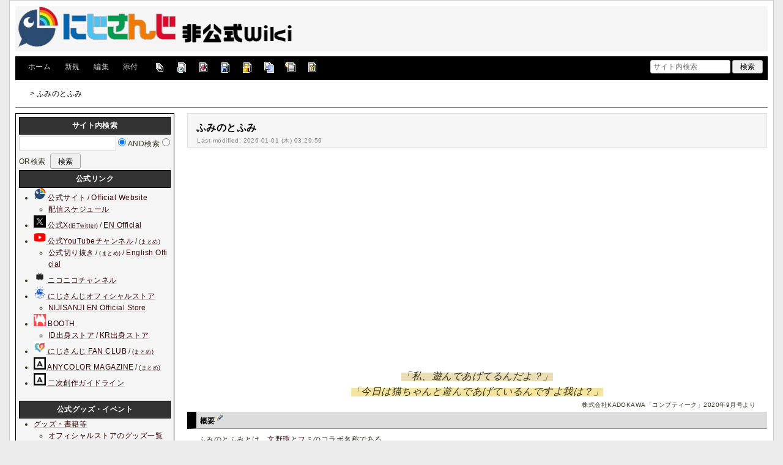

--- FILE ---
content_type: text/html; charset=utf-8
request_url: https://wikiwiki.jp/nijisanji/%E3%81%B5%E3%81%BF%E3%81%AE%E3%81%A8%E3%81%B5%E3%81%BF
body_size: 44394
content:
<!DOCTYPE html>
<html lang="ja">
<head prefix="og: https://ogp.me/ns# fb: https://ogp.me/ns/fb# article: https://ogp.me/ns/article#">
    <meta charset="utf-8">
    <meta name="viewport" content="width=980">

    <meta name="description" content="VTuber/バーチャルライバーグループ「にじさんじ」の非公式wikiです。">
        <meta property="og:url" content="https://wikiwiki.jp/nijisanji/%E3%81%B5%E3%81%BF%E3%81%AE%E3%81%A8%E3%81%B5%E3%81%BF" />
    <meta property="og:type" content="article" />
    <meta property="og:title" content="ふみのとふみ - にじさんじ Wiki*" />
    <meta property="og:description" content="VTuber/バーチャルライバーグループ「にじさんじ」の非公式wikiです。" />
    <meta property="og:site_name" content="にじさんじ Wiki*" />
    <meta property="og:image" content="https://icon.wikiwiki.jp/symbolicon/nijisanji/ogCustomImage/376a39b1867e.png" />
    <title>ふみのとふみ - にじさんじ Wiki*</title>

    <link rel="alternate" href="/nijisanji/::cmd/mixirss" type="application/rss+xml" title="RSS" />
        <link rel="icon" href="https://icon.wikiwiki.jp/symbolicon/nijisanji/favicon/8ba5f44c66ac.png" />
    <link rel="apple-touch-icon" href="https://icon.wikiwiki.jp/symbolicon/nijisanji/appleTouchIcon/e65439365e29.png" />
    <link rel="manifest" href="https://icon.wikiwiki.jp/symbolicon/nijisanji/manifest.webmanifest">
    <link rel="stylesheet" href="https://cdn.wikiwiki.jp/to/w/common/assets/dist/wikiwiki-ad217af191780b21c7f8.min.css" type="text/css">
<link rel="stylesheet" href="https://cdn.wikiwiki.jp/to/w/common/assets/dist/skin-default2-8c167ddc26af00508c8e.min.css" type="text/css">
    <style>
.user-icon.user-icon-config-20 {
    width: 20px;
    height: 20px;
}
.user-icon.user-icon-config-20 > img {
    width: 88px;
    height: 88px;
    max-width: 88px;
    max-height: 88px;
}
</style>
<style>
.user-icon.user-icon-config-25 {
    width: 25px;
    height: 25px;
}
.user-icon.user-icon-config-25 > img {
    width: 108px;
    height: 108px;
    max-width: 108px;
    max-height: 108px;
}
</style>

    <script type="text/javascript" src="https://cdn.wikiwiki.jp/to/w/common/assets/dist/ad-1bf004520fc167abbea6.min.js"></script>
    <script>
    var wi_stay = (function () {
        var wi_data_raw = localStorage.getItem('browsingStatistics');
        var wi_data = wi_data_raw ? (JSON.parse(wi_data_raw) || {}) : {};
        var stay = Number(wi_data.stay);
        if (isNaN(stay)) {
            stay = 0;
        }
        return stay;
    })();
    var wi_data_raw = localStorage.getItem('usageStatistics');
    var wi_data =     wi_data_raw ? (JSON.parse(wi_data_raw) || {}) : {};
    var wi_edit =     String(wi_data.edit || 0);
    var wi_freeze =   String(wi_data.freeze || 0);
    var wi_comment =  String(wi_data.comment || 0);
    var wi_group = String(wi_data.group || "N");
    var wi_smsAuth = wi_data.smsAuth || false;
    var wi_hasPosted = wi_data.hasPosted || false;
    var wi_agreement = String(wi_data.agreementStatus || "false");
    if (document.referrer.length !== 0) {
        var wi_uri = new URL(document.referrer);
        var wi_referer = wi_uri.hostname;
    } else {
        var wi_referer = "unknown";
    }

    // Chromium系判定
    function isChromium() {
        var ua = navigator.userAgent;
        // Edge, Opera, Chrome, Chromium, Brave など
        return /\b(Chrome|Chromium|Edg|OPR|Brave)\b/.test(ua) && !/Silk|UCBrowser|SamsungBrowser|CriOS|FxiOS|OPiOS|EdgiOS/.test(ua);
    }

    var wi_ismobile;
    var wi_device;
    if (isChromium() && navigator.userAgentData) {
        wi_ismobile = navigator.userAgentData.mobile;
        if (wi_ismobile) {
            if (navigator.userAgentData.platform === "Android") {
                wi_device = "and";
            } else {
                wi_device = "ios";
            }
        } else {
            wi_device = "pc";
        }
    } else {
        wi_ismobile = !!navigator.userAgent.match(/iPhone|Android.+Mobile/);
        if (navigator.userAgent.match(/Android.+Mobile/)) {
            wi_device = "and";
        } else if (navigator.userAgent.match(/iPhone/)) {
            wi_device = "ios";
        } else {
            wi_device = "pc";
        }
    }

    var wi_isportrait = window.matchMedia("(orientation: portrait)").matches;
    var wi_isinbound = wi_referer.includes(window.location.hostname) ? false : true;
    var wi_random100 = Math.floor(Math.random() * (100 - 1) + 1);
    var wi_random110 = Math.floor(Math.random() * 10) + 1;
    var wi_isread_yet = true;
    var wi_location_hash = location.hash || false;
</script>

<!-- Google tag (gtag.js) -->
<script async src="https://www.googletagmanager.com/gtag/js?id=G-3Y8FN9EFS7"></script>
<script>
    window.dataLayer = window.dataLayer || [];
    function gtag(){dataLayer.push(arguments);}
    gtag('js', new Date());
    gtag('config', 'G-3Y8FN9EFS7', {
        'content_group': 'nijisanji',
        'user_properties': {
            'user_group':     wi_group,
            'user_agreement': wi_agreement,
            'edit_count':     wi_edit,
            'comment_count':  wi_comment,
            'sms_auth':       String(wi_smsAuth)
        }
    });
    gtag('config', 'G-59ZET8EY2M');

</script>

<script>
    window.wikiFq = createWikiFq();
</script>
<script>
    var wi_recref = recordReferrerDomain();
</script>

<script>
const visitData_20241117 = (() => {
const RESET_INTERVAL_MINUTES = 30;
const now = Date.now();
const resetIntervalMs = RESET_INTERVAL_MINUTES * 60 * 1000;
const storageKey = "internalVisitData";
let data = JSON.parse(localStorage.getItem(storageKey)) || { count: 0, lastVisit: now };
if (now - data.lastVisit > resetIntervalMs) data = { count: 0, lastVisit: now };
if (document.referrer && new URL(document.referrer).hostname === window.location.hostname) {
data = { count: data.count + 1, lastVisit: now };
localStorage.setItem(storageKey, JSON.stringify(data));
}
return data;
})();

const int_conditions = [
wi_ismobile,
wi_group === 'N',
wi_agreement === 'false',
!wi_isinbound,
visitData_20241117.count === 1,
];

const int_conditions_pc = [
    !wi_ismobile,
    wi_group === 'N',
    wi_agreement === 'false',
    !wi_isinbound,
    visitData_20241117.count === 1,
];
</script>
<script>
(function () {
  const FLAG = "iminst_pc";
  const url = new URL(location.href);

  if (url.searchParams.get(FLAG) === "1") {
    url.searchParams.delete(FLAG);
    history.replaceState(null, "", url.toString());
    return;
  }

  if (Array.isArray(int_conditions_pc) && int_conditions_pc.every(Boolean)) {
    url.searchParams.set(FLAG, "1");
    location.href = url.toString();
  }
})();
</script>
<script>
(function(){
  const url=new URL(location.href);
  const f=wi_device==="ios"?"iminst_ios":wi_device==="and"?"iminst_and":null;
  if(!f)return;
  if(url.searchParams.get(f)==="1"){
    url.searchParams.delete(f);
    history.replaceState(null,"",url.toString());
    return;
  }
  if(Array.isArray(int_conditions)&&int_conditions.every(Boolean)){
    url.searchParams.set(f,"1");
    location.href=url.toString();
  }
})();
</script>
<!-- Google Tag Manager -->
<script>(function(w,d,s,l,i){w[l]=w[l]||[];w[l].push({'gtm.start':
new Date().getTime(),event:'gtm.js'});var f=d.getElementsByTagName(s)[0],
j=d.createElement(s),dl=l!='dataLayer'?'&l='+l:'';j.async=true;j.src=
'https://www.googletagmanager.com/gtm.js?id='+i+dl;f.parentNode.insertBefore(j,f);
})(window,document,'script','dataLayer','GTM-KQ52VZ3');</script>
<!-- End Google Tag Manager -->


<script async="async" src="https://flux-cdn.com/client/ukiuki/flux_wikiwiki_AS_TM_AT.min.js"></script>
<script type="text/javascript">
    var pbjs = pbjs || {};
    pbjs.que = pbjs.que || [];
</script>
<script async src="https://securepubads.g.doubleclick.net/tag/js/gpt.js"></script>
<script>
var googletag = googletag || {};
googletag.cmd = googletag.cmd || [];

var wi_adslot_rectangle = [[300,250],[1,1]];
var wi_adslot = [[300,250],[1,1]];
if (document.documentElement.clientWidth > 406) {
  wi_adslot_rectangle = [[300,250],[336,280],[1,1]];
  wi_adslot = [[468,60],[300,250],[1,1]];
}

window.defineSlotFlux = [];
    if (wi_isinbound && wi_ismobile && wi_group == "N" && wi_agreement === "false") {
      defineSlotFlux.push({"slotID": "div-gpt-ad-1563430750445-0", "sizes": [[300,250]], "slotName":"WIKIWIKI_SP_INBOUND"});
    } else if (wi_isinbound && wi_group == "N" && wi_agreement === "false") {
      defineSlotFlux.push({"slotID": "div-gpt-ad-1567409776345-0", "sizes": [[300,250]], "slotName":"WIKIWIKI_PC_INBOUND"});
      defineSlotFlux.push({"slotID": "div-gpt-ad-1658802281376-0", "sizes": [[300,250]], "slotName":"WIKIWIKI_PC_INBOUND_RIGHT"});
    }
  if (wi_ismobile && !wi_isinbound) {
    defineSlotFlux.push({"slotID": "div-gpt-ad-1562925510696-0", "sizes": [[300,250]], "slotName":"WIKIWIKI_SP_CAPTION"});
  } else if (wi_group === 'N' && wi_agreement === 'false' && !wi_isinbound) {
    defineSlotFlux.push({"slotID": "div-gpt-ad-1565253136679-0", "sizes": [[300,250]], "slotName":"WIKIWIKI_PC_CAPTION"});
  }
  if (wi_ismobile && !wi_isinbound) {
    defineSlotFlux.push({"slotID": "div-gpt-ad-1567408559923-0", "sizes": [[300,250]], "slotName":"WIKIWIKI_SP_SECOND"});
  } else if (!wi_ismobile && (!wi_isinbound || (wi_isinbound && wi_group !== "N"))) {
    defineSlotFlux.push({"slotID": "div-gpt-ad-1567408559923-0", "sizes": [[300,250]], "slotName":"WIKIWIKI_PC_BOTTOM_LEFT"});
    defineSlotFlux.push({"slotID": "div-gpt-ad-1658912377789-0", "sizes": [[300,250]], "slotName":"WIKIWIKI_PC_BOTTOM_RIGHT"});
  }
if (wi_ismobile && wi_isportrait) {
  defineSlotFlux.push({"slotID": "div-gpt-ad-1563441919648-0", "sizes": [[320, 100], [320, 50]], "slotName":"WIKIWIKI_SP_OVERLAY"});
}
</script>
<script type="text/javascript">
if (defineSlotFlux.length) {
    var readyBids = {
        prebid: false,
        google: false
    };
    var failSafeTimeout = 3e3;
    var launchAdServer = function () {
        if (!readyBids.prebid) {
            return;
        }
        requestAdServer();
    };
    var requestAdServer = function () {
        if (!readyBids.google) {
            readyBids.google = true;
            googletag.cmd.push(function () {
                pbjs.que.push(function () {
                    pbjs.setTargetingForGPTAsync();
                });
                googletag.pubads().refresh();
            });
        }
    };
}
</script>
<script>
googletag.cmd.push(function() {
    if (wi_isinbound && wi_ismobile && wi_group == "N" && wi_agreement === "false") {
      googletag.defineSlot('/19033742/WIKIWIKI_SP_INBOUND',[[300,250]],
        'div-gpt-ad-1563430750445-0').setCollapseEmptyDiv(true).addService(googletag.pubads());
    } else if (wi_isinbound && wi_group == "N" && wi_agreement === "false") {
      googletag.defineSlot('/19033742/WIKIWIKI_PC_INBOUND',[[336,280],[300,250]],
        'div-gpt-ad-1567409776345-0').setCollapseEmptyDiv(true).addService(googletag.pubads());
      googletag.defineSlot('/19033742/WIKIWIKI_PC_INBOUND_RIGHT',[[336,280],[300,250]],
        'div-gpt-ad-1658802281376-0').setCollapseEmptyDiv(true).addService(googletag.pubads());
    }
  if (wi_ismobile && !wi_isinbound) {
    googletag.defineSlot('/19033742/WIKIWIKI_SP_CAPTION',[[300,250],[1,1]],'div-gpt-ad-1562925510696-0').addService(googletag.pubads());
  } else if (wi_group === 'N' && wi_agreement === 'false' && !wi_isinbound) {
    googletag.defineSlot('/19033742/WIKIWIKI_PC_CAPTION',[[300,250],[1,1]],'div-gpt-ad-1565253136679-0').addService(googletag.pubads());
  }
    if (wi_ismobile && !wi_isinbound) {
        googletag.defineSlot('/19033742/WIKIWIKI_SP_SECOND',[[300,250]],
        'div-gpt-ad-1567408559923-0').addService(googletag.pubads());
    } else if (!wi_ismobile && (!wi_isinbound || (wi_isinbound && wi_group !== "N"))) {
        googletag.defineSlot('/19033742/WIKIWIKI_PC_BOTTOM_LEFT',[[336,280],[300,250]],
        'div-gpt-ad-1567408559923-0').addService(googletag.pubads());
        googletag.defineSlot('/19033742/WIKIWIKI_PC_BOTTOM_RIGHT',[[336,280],[300,250]],
        'div-gpt-ad-1658912377789-0').addService(googletag.pubads());
    }
    if (wi_ismobile && wi_isportrait) {
        googletag.defineSlot('/19033742/WIKIWIKI_SP_OVERLAY',[[320,100],[320,50],[1,1]],'div-gpt-ad-1563441919648-0').addService(googletag.pubads());
    }
  if (window.innerWidth >= 1000 && wi_group === 'N' && wi_agreement === 'false') {
    googletag.defineOutOfPageSlot('/19033742/WIKIWIKI_SP_OVERLAY_ANCHOR', googletag.enums.OutOfPageFormat.BOTTOM_ANCHOR).addService(googletag.pubads());
  }
    googletag.pubads().setTargeting("gpolicy","sunny");
    googletag.pubads().setTargeting("site","nijisanji");
    googletag.pubads().collapseEmptyDivs();
    googletag.pubads().enableSingleRequest();
    googletag.pubads().addEventListener('slotRenderEnded', function(event) {
        var slot = event.slot;
        if (document.getElementById(slot.getSlotElementId()) != null){
            var slotElm = document.getElementById(slot.getSlotElementId());
            if (slotElm && slotElm.className === 'overlay-ad-wrapper') {
                var overlayRenderedEvent = document.createEvent('Event');
                overlayRenderedEvent.initEvent('overlay-ad-rendered', true, true);
                slotElm.dispatchEvent(overlayRenderedEvent);
            }
        }
    })
    googletag.pubads().enableLazyLoad({
        fetchMarginPercent: 50,   // 0.5画面分まできたらリクエスト
        renderMarginPercent: 50,  // 0.5画面分まできたら描画
        mobileScaling: 1.0        // モバイルもPCと同じ倍率（0.5画面分）にする
    });
    if (defineSlotFlux.length) {googletag.pubads().disableInitialLoad();};
    googletag.enableServices();
    if (defineSlotFlux.length) {
        pbjs.que.push(function () {
            pbFlux.prebidBidder();
        });
    }
});
</script>


<script type="text/javascript">
if (defineSlotFlux.length) {
    // set failsafe timeout
    setTimeout(function () {
        requestAdServer();
    }, failSafeTimeout);
}
</script>

<script>
googletag.cmd.push(function() {
  googletag.pubads()
    .setTargeting("wi_agreement",     String(wi_data.agreementStatus || "false"))
    .setTargeting("wi_group",     String(wi_data.group || "N"))
    .setTargeting("wi_comment",   wi_comment.length.toString())
    .setTargeting("wi_edit",      wi_edit.length.toString())
    .setTargeting("wi_freeze",    wi_freeze.length.toString())
    .setTargeting("wi_smsAuth",   String(wi_data.smsAuth || false))
    .setTargeting("wi_hasPosted", String(wi_data.hasPosted || false))
    .setTargeting("wi_referer",   String(wi_referer || "unknown"))
    .setTargeting("wi_random110", String(wi_random110 || "0"));
});
</script>

<script>
googletag.cmd.push(function() {
  googletag.pubads()
    .setTargeting("wi_rating_in_01","true");
});
</script>
<style>
.pc-caption-ad-default {
    margin-top:20px;
    display:flex;
    justify-content:flex-start;
    gap: 10px 5px;
    min-height:280px;
    position: sticky;
    z-index: 3;
    top: 45px;
}

.pc-caption-ad-center{
    margin-top:20px;
    display:flex;
    justify-content:center;
    gap: 10px 5px;
    min-height:280px;
    position: sticky;
    z-index: 3;
    top: 45px;
}
.pc-caption-ad-mobile{
    margin-top:20px;
    margin-bottom:20px;
    display:flex;
    justify-content:center;
    min-height:331px;
    position: sticky;
    z-index: 3;
    top: 45px;
}
.pc-caption-ad-mobile-300x600{
    margin-top:20px;
    margin-bottom:20px;
    display:flex;
    justify-content:center;
    min-height:331px;
}
.default-advertisement {
    background-color: transparent;
    background-image: url("data:image/svg+xml;charset=UTF-8,%3Csvg xmlns='http://www.w3.org/2000/svg' viewBox='0 0 576 512'%3E%3C!--!Font Awesome Pro 6.6.0 by @fontawesome - https://fontawesome.com License - https://fontawesome.com/license (Commercial License) Copyright 2024 Fonticons, Inc.--%3E%3Cpath d='M16 48l0 416 544 0 0-416L16 48zM0 32l16 0 544 0 16 0 0 16 0 416 0 16-16 0L16 480 0 480l0-16L0 48 0 32zM320 280a56 56 0 1 0 112 0 56 56 0 1 0 -112 0zm56-72c22.6 0 42.8 10.4 56 26.7l0-66.7 0-8 16 0 0 8 0 112 0 64 0 8-16 0 0-8 0-18.7c-13.2 16.3-33.4 26.7-56 26.7c-39.8 0-72-32.2-72-72s32.2-72 72-72zM183.1 160l5.2 0 7.3 0 5.2 0 2.1 4.8L284.2 352l-17.4 0-20.8-48-107.8 0-20.8 48-17.4 0L181 164.8l2.1-4.8zM145 288l94 0L192 179.7 145 288z' fill='%23BBB'/%3E%3C/svg%3E");
    background-repeat: no-repeat;
    background-position: center;
    background-size: 25px 25px;
}

@media (max-width: 500px) {
  .caption-flybox:has(iframe[id^="google_ads_iframe_"]) {
    position: relative;
    min-height: 450px;
  }
}
</style>


<script>
googletag.cmd.push(function() {
    const pcCaptionPaths = [
        '/19033742/WIKIWIKI_PC_CAPTION',
        '/19033742/WIKIWIKI_PC_CAPTION_SIDE_BY',
        '/19033742/WIKIWIKI_PC_CAPTION_20TH',
        '/19033742/WIKIWIKI_CAPTION_B'
    ];

    const spCaptionPaths = [
        '/19033742/WIKIWIKI_SP_CAPTION',
        '/19033742/WIKIWIKI_SP_CAPTION_300x600'
    ];

    googletag.pubads().addEventListener('slotRenderEnded', function(event) {
        const slotElement = document.getElementById(event.slot.getSlotElementId());
        const parent = slotElement?.parentNode;

        if (parent && !event.isEmpty) {
            if (pcCaptionPaths.includes(event.slot.getAdUnitPath())) {
                parent.classList.add(parent.clientWidth < 769 ? "pc-caption-ad-center" : "pc-caption-ad-default");
            } else if (spCaptionPaths.includes(event.slot.getAdUnitPath())) {
                if (event.slot.getAdUnitPath() === '/19033742/WIKIWIKI_SP_CAPTION_300x600') {
                    parent.classList.add("pc-caption-ad-mobile-300x600");
                } else {
                    parent.classList.add("pc-caption-ad-mobile");
                }
            } else if (event.slot.getAdUnitPath() === '/19033742/WIKIWIKI_SP_OVERLAY') {
                document.querySelector('#pc-overlay-ad-close-button svg').style.fill =
                `rgba(${getComputedStyle(document.body).backgroundColor.match(/\d+/g).map(c => 255 - c).join(",")}, 0.5)`;
                document.getElementById('pc-overlay-ad-parent-container').style.visibility = 'visible';
                document.getElementById('pc-overlay-ad-close-button').style.visibility = 'visible';
                document.getElementById('pc-overlay-ad-close-button').classList.add('hidden-switch-class');
            }
        }
    });

    googletag.pubads().addEventListener('slotOnload', function(event) {
        const slotElement = document.getElementById(event.slot.getSlotElementId());
        slotElement?.parentNode?.classList.remove("default-advertisement");
    });
});
</script>

<link rel="preload" as="script" href="https://pdn.adingo.jp/p.js">
<link rel="preconnect" href="https://sh.adingo.jp" crossorigin="use-credentials">
    <link rel="canonical" href="https://wikiwiki.jp/nijisanji/%E3%81%B5%E3%81%BF%E3%81%AE%E3%81%A8%E3%81%B5%E3%81%BF">
    <style>
@media screen and (min-width: 820px) {
  .container-wrapper {
    min-width: 1030px;
    max-width: 1366px;
  }
}
</style>
<style>
  .columns-container.has-left-column:not(.has-right-column).three-columns-container {
      grid-template-columns: 260px 1fr;
  }
  .columns-container.has-left-column.has-right-column.three-columns-container {
      grid-template-columns: 260px 1fr 170px;
  }
  .columns-container.has-left-column.two-columns-container {
    grid-template-columns: 260px 20px 1fr;
  }
</style>
<style>
  body {
      font-family: Verdana, Arial, "Hiragino Kaku Gothic ProN", "Hiragino Sans", Meiryo, sans-serif;
      font-size: 12px;
  }
</style>
<style>
  @media screen and (max-width: 819px), print and (max-width: 180mm) {
    body {
        font-size: 13px;
    }
  }
</style>
        <script>
        window.globalParamsContainer = {"smsAuthParams":{"actionTrollingDefenceCheck":"\/nijisanji\/::cmd\/trolling_defence_pass","actionSubmitNumber":"\/p\/sms-auth\/code\/request","actionSubmitCode":"\/p\/sms-auth\/code\/activate","cookieName":"authkey"},"editAssistantImgSrc":{"face_smile":"https:\/\/cdn.wikiwiki.jp\/to\/w\/common\/image\/face\/smile.png?v=4","face_bigsmile":"https:\/\/cdn.wikiwiki.jp\/to\/w\/common\/image\/face\/bigsmile.png?v=4","face_huh":"https:\/\/cdn.wikiwiki.jp\/to\/w\/common\/image\/face\/huh.png?v=4","face_oh":"https:\/\/cdn.wikiwiki.jp\/to\/w\/common\/image\/face\/oh.png?v=4","face_wink":"https:\/\/cdn.wikiwiki.jp\/to\/w\/common\/image\/face\/wink.png?v=4","face_sad":"https:\/\/cdn.wikiwiki.jp\/to\/w\/common\/image\/face\/sad.png?v=4","face_worried":"https:\/\/cdn.wikiwiki.jp\/to\/w\/common\/image\/face\/worried.png?v=4","face_tear":"https:\/\/cdn.wikiwiki.jp\/to\/w\/common\/image\/face\/tear.png?v=4","face_tere":"https:\/\/cdn.wikiwiki.jp\/to\/w\/common\/image\/face\/tere.png?v=4","face_shock":"https:\/\/cdn.wikiwiki.jp\/to\/w\/common\/image\/face\/shock.png?v=4","face_heart":"https:\/\/cdn.wikiwiki.jp\/to\/w\/common\/image\/face\/heart.png?v=4","face_star":"https:\/\/cdn.wikiwiki.jp\/to\/w\/common\/image\/face\/star.gif?v=4","face_hatena":"https:\/\/cdn.wikiwiki.jp\/to\/w\/common\/image\/face\/hatena.gif?v=4","face_tip":"https:\/\/cdn.wikiwiki.jp\/to\/w\/common\/image\/face\/tip.gif?v=4"},"experimentalFeature":false};
    </script>
</head>
<body class="">
<!-- Google Tag Manager (noscript) -->
<noscript><iframe src="https://www.googletagmanager.com/ns.html?id=GTM-KQ52VZ3"
height="0" width="0" style="display:none;visibility:hidden"></iframe></noscript>
<!-- End Google Tag Manager (noscript) --><noscript>
    <div class="noscript-alert">
        <i class="fa fa-exclamation-triangle"></i>
        ブラウザの JavaScript がオフ（ブロックまたは許可しない）に設定されているため、このページは正常に機能しません。
    </div>
</noscript>
<div class="container-wrapper">

    <div class="container clearfix">
                                <div id="header" class="user-header">
                <p><a href="/nijisanji/" title="FrontPage" class="rel-wiki-page"><img src="https://cdn.wikiwiki.jp/to/w/nijisanji/%3AHeader/::ref/2434wikilogo-50.png.webp?rev=d328c2c52b3f3ebc215664f2d3058c19&amp;t=20201026084232" alt="2434wikilogo-50.png" title="2434wikilogo-50.png" width="455" height="68"  loading="lazy"></a></p>            </div>
                <div class="toolbox-container system-ui clearfix" id="naviframe">
            <div class="toolbox toolbox-desktop navibar-container">
                <div id="navigator">[ <a href="/nijisanji/">ホーム</a> | <a href="/nijisanji/::cmd/newpage?refer=%E3%81%B5%E3%81%BF%E3%81%AE%E3%81%A8%E3%81%B5%E3%81%BF" rel="nofollow">新規</a> | <a href="/nijisanji/::cmd/edit?page=%E3%81%B5%E3%81%BF%E3%81%AE%E3%81%A8%E3%81%B5%E3%81%BF" rel="nofollow">編集</a> | <a href="/nijisanji/::cmd/attach?page=%E3%81%B5%E3%81%BF%E3%81%AE%E3%81%A8%E3%81%B5%E3%81%BF" rel="nofollow">添付</a> ]</div>            </div>
            <div class="toolbox toolbox-desktop toolbar-container">
                <div class="toolbar"><a href="/nijisanji/::cmd/list" title="一覧" rel="nofollow"><span class="system-icon toolbar list"></span></a>
<a href="/nijisanji/RecentChanges" title="最終更新" rel="nofollow"><span class="system-icon toolbar recent"></span></a>
<a href="/nijisanji/::cmd/diff?page=%E3%81%B5%E3%81%BF%E3%81%AE%E3%81%A8%E3%81%B5%E3%81%BF" title="差分" rel="nofollow"><span class="system-icon toolbar diff"></span></a>
<a href="/nijisanji/::cmd/backup?page=%E3%81%B5%E3%81%BF%E3%81%AE%E3%81%A8%E3%81%B5%E3%81%BF" title="バックアップ" rel="nofollow"><span class="system-icon toolbar backup"></span></a>
<a href="/nijisanji/::cmd/freeze?page=%E3%81%B5%E3%81%BF%E3%81%AE%E3%81%A8%E3%81%B5%E3%81%BF" title="凍結" rel="nofollow"><span class="system-icon toolbar freeze"></span></a>
<a href="/nijisanji/::cmd/template?refer=%E3%81%B5%E3%81%BF%E3%81%AE%E3%81%A8%E3%81%B5%E3%81%BF" title="複製" rel="nofollow"><span class="system-icon toolbar copy"></span></a>
<a href="/nijisanji/::cmd/rename?refer=%E3%81%B5%E3%81%BF%E3%81%AE%E3%81%A8%E3%81%B5%E3%81%BF" title="名前変更" rel="nofollow"><span class="system-icon toolbar rename"></span></a>
<a href="/nijisanji/::cmd/help" title="ヘルプ" rel="nofollow"><span class="system-icon toolbar help"></span></a></div>            </div>
            <div class="toolbox toolbox-mobile toolbar-container">
                <div class="toolbar"><a href="/nijisanji/" title="ホーム"><span class="system-icon toolbar top"></span></a>
<a href="/nijisanji/RecentChanges" title="最終更新" rel="nofollow"><span class="system-icon toolbar recent"></span></a>
<a id="menu-in-nav" href="#menubar" class="menu-in-nav">Menu<i class="fas fa-arrow-alt-down"></i></a></div>            </div>
            <div class="toolbox toolbox-searchbar">
                <form action="/nijisanji/::cmd/search" method="get">
                    <input type="search"  name="word" value="" size="16" placeholder="サイト内検索">
                    <input type="hidden" name="type" value="AND">
                    <input type="submit" value="検索">
                </form>
            </div>
        </div>
            <div id="responsive-navigation"></div>
    <div style="display: none;">
        <div id="edit-menu" class="system-ui">
            <div id="edit-menu-items">
                <ul><li><a href="/nijisanji/::cmd/newpage?refer=%E3%81%B5%E3%81%BF%E3%81%AE%E3%81%A8%E3%81%B5%E3%81%BF" rel="nofollow"><span class='system-icon toolbar new'></span> 新規</a></li><li><a href="/nijisanji/::cmd/edit?page=%E3%81%B5%E3%81%BF%E3%81%AE%E3%81%A8%E3%81%B5%E3%81%BF" rel="nofollow"><span class='system-icon toolbar edit'></span> 編集</a></li><li><a href="/nijisanji/::cmd/attach?page=%E3%81%B5%E3%81%BF%E3%81%AE%E3%81%A8%E3%81%B5%E3%81%BF" rel="nofollow"><span class='system-icon toolbar upload'></span> 添付</a></li></ul>
<ul><li><a href="/nijisanji/::cmd/list" rel="nofollow"><span class='system-icon toolbar list'></span> 一覧</a></li><li><a href="/nijisanji/RecentChanges" rel="nofollow"><span class='system-icon toolbar recent'></span> 最終更新</a></li><li><a href="/nijisanji/::cmd/diff?page=%E3%81%B5%E3%81%BF%E3%81%AE%E3%81%A8%E3%81%B5%E3%81%BF" rel="nofollow"><span class='system-icon toolbar diff'></span> 差分</a></li><li><a href="/nijisanji/::cmd/backup?page=%E3%81%B5%E3%81%BF%E3%81%AE%E3%81%A8%E3%81%B5%E3%81%BF" rel="nofollow"><span class='system-icon toolbar backup'></span> バックアップ</a></li></ul>
<ul><li><a href="/nijisanji/::cmd/freeze?page=%E3%81%B5%E3%81%BF%E3%81%AE%E3%81%A8%E3%81%B5%E3%81%BF" rel="nofollow"><span class='system-icon toolbar freeze'></span> 凍結</a></li><li><a href="/nijisanji/::cmd/template?refer=%E3%81%B5%E3%81%BF%E3%81%AE%E3%81%A8%E3%81%B5%E3%81%BF" rel="nofollow"><span class='system-icon toolbar copy'></span> 複製</a></li><li><a href="/nijisanji/::cmd/rename?refer=%E3%81%B5%E3%81%BF%E3%81%AE%E3%81%A8%E3%81%B5%E3%81%BF" rel="nofollow"><span class='system-icon toolbar rename'></span> 名前変更</a></li></ul>
<ul><li><a href="/nijisanji/::cmd/help" rel="nofollow"><span class='system-icon toolbar help'></span> ヘルプ</a></li></ul>

            </div>
        </div>
    </div>    </div>

    <div class="container">
        <div class="clearfix">
            <div id="breadcrumbs" class="system-ui">
                <div id="topicpath"><a href="/nijisanji/" title="FrontPage"><i class="fa fa-home" style="margin-left: 6px; display: inline-block; min-width: 1.2em;"></i></a> &gt; ふみのとふみ</div>            </div>
            <div id="system-icon-container" class="system-ui">
                                <span id="share-button-root"></span>                <span id="admin-contact-root" class="single-system-icon"></span>
                <div id="load-panel-root"></div>
                <span id="admin-login" class="single-system-icon">
                    
<a class="admin-login-status" href="/nijisanji/::cmd/admin_login?return_to=%2Fnijisanji%2F%E3%81%B5%E3%81%BF%E3%81%AE%E3%81%A8%E3%81%B5%E3%81%BF" title="未ログイン">
    <i class="fa-solid fa-cog"></i>
</a>
                </span>
            </div>
        </div>
        <hr />
    </div>

    <div id="contents" class="columns-container three-columns-container container clearfix has-left-column">

        <div class="column-center clearfix">
            <div id="body">
                                                <div id="title">
                                            <h1 class="title">ふみのとふみ</h1>
                                                                <div id="lastmodified">
                            Last-modified: 2026-01-01 (木) 03:29:59                                                    </div>
                                    </div>

                
<div id="inbound-ad-container">
  <!-- /19033742/WIKIWIKI_PC_INBOUND -->
  <div id='div-gpt-ad-1567409776345-0'></div>
  <!-- /19033742/WIKIWIKI_PC_INBOUND_RIGHT -->
  <div id='div-gpt-ad-1658802281376-0'></div>
  <!-- /19033742/WIKIWIKI_SP_INBOUND -->
  <div id='div-gpt-ad-1563430750445-0' class="hidden-switch-class"></div>
</div>

<style>
.pc-inbound-ad-default {
    margin-top:40px;
    margin-bottom:40px;
    display:flex;
    justify-content:flex-start;
    gap: 10px 5px;
    min-height:280px;
}
.pc-inbound-ad-center{
    margin-top:40px;
    margin-bottom:40px;
    display:flex;
    justify-content:center;
    gap: 10px 5px;
    min-height:280px;
    position: relative;
}
.pc-inbound-ad-mobile{
    margin-top:20px;
    margin-bottom:20px;
    display:flex;
    justify-content:center;
    min-height:280px;
}
.pc-inbound-ad-close-button {
    position: absolute;
    top: -25px;
    left: 50%;
    transform: translateX(-50%);
    width: 20px;
    height: 20px;
    background: url('data:image/svg+xml,%3Csvg xmlns="http://www.w3.org/2000/svg" viewBox="0 0 384 512"%3E%3C!--! Font Awesome Pro 6.6.0 by @fontawesome - https://fontawesome.com License - https://fontawesome.com/license (Commercial License) Copyright 2024 Fonticons, Inc. --%3E%3Cpath class="fa-secondary" opacity=".4" d="M281.4 390.6L304 413.3 349.3 368l-22.6-22.6L237.3 256l89.4-89.4L349.3 144 304 98.7l-22.6 22.6L192 210.7l-89.4-89.4L80 98.7 34.7 144l22.6 22.6L146.7 256 57.4 345.4 34.7 368 80 413.3l22.6-22.6L192 301.3l89.4 89.4z" fill="%23888"/%3E%3C/svg%3E') no-repeat center;
    background-size: contain;
    cursor: pointer;
}
</style>

<script>
(function () {
    const co = document.getElementById('inbound-ad-container');
    const inboundPaths = [
        '/19033742/WIKIWIKI_PC_INBOUND',
        '/19033742/WIKIWIKI_PC_INBOUND_RIGHT'
    ];

    if (wi_isinbound && wi_group === "N" && wi_agreement === "false") {
        if (wi_ismobile) {
            co.classList.add("pc-inbound-ad-mobile","default-advertisement");
        } else {
            const width = co.clientWidth;
            const adClass = width < 683 || (width >= 683 && width < 900) ? ["pc-inbound-ad-center","default-advertisement"] : ["pc-inbound-ad-default"];
            co.classList.add(...adClass);

            if (adClass.includes("pc-inbound-ad-center")) {
                googletag.cmd.push(function() {
                    googletag.pubads().addEventListener('slotOnload', function(event) {
                        if (inboundPaths.includes(event.slot.getAdUnitPath())) {
                            let closeButton = co.querySelector(".pc-inbound-ad-close-button");
                            if (!closeButton) {
                                closeButton = document.createElement("div");
                                closeButton.classList.add("pc-inbound-ad-close-button");
                                closeButton.onclick = () => co.style.display = "none";
                                co.appendChild(closeButton);
                            }
                        }
                    });
                });
            }
        }
    }
})();
</script>

<script async src="https://pagead2.googlesyndication.com/pagead/js/adsbygoogle.js?client=ca-pub-8989645915312923" crossorigin="anonymous"></script>

<div id="adsense-body-top-wrap" class="hidden-switch-class"
     style="width:100%;height:100px;margin:10px 0;display:flex;justify-content:center;align-items:center;overflow:hidden; overflow-anchor:none;">
  <ins id="adsense-body-top" class="adsbygoogle"
       data-ad-client="ca-pub-8989645915312923"
       data-ad-slot=""
       data-full-width-responsive="false"></ins>
</div>

<script>
const adsense_body_top_conditions = [
    wi_group === 'N',
    wi_agreement === 'false',
    !wi_isinbound,
];

if (adsense_body_top_conditions.every(Boolean)) {
(function(){
  var wrap = document.getElementById('adsense-body-top-wrap');
  var el   = document.getElementById('adsense-body-top');
  if (!wrap || !el) return;

  var wrapW = Math.floor(wrap.getBoundingClientRect().width);
  if (wrapW < 320) { wrap.style.display='none'; return; }

  var CANDIDATES = [[970,90],[728,90],[320,100],[320,50]];
  var size = null;
  for (var i=0;i<CANDIDATES.length;i++){ if (CANDIDATES[i][0] <= wrapW){ size = CANDIDATES[i]; break; } }
  if (!size){ wrap.style.display='none'; return; }

  var finalW = Math.min(size[0], wrapW);
  el.style.width  = finalW + 'px';
  el.style.height = size[1] + 'px';
  el.setAttribute('data-ad-slot', (size[0] >= 728) ? '3530569285' : '2676668520');

  (adsbygoogle = window.adsbygoogle || []).push({});
})();
} else {
  document.getElementById('adsense-body-top-wrap').remove();
}
</script>
                <div class="search-words small" style="display: none;">
    <div class="small">これらのキーワードがハイライトされています：<ul class="search-words-words"></ul></div>
    <hr class="full_hr">
</div>
                <div id="content">
                                        <div style="text-align:center"><span class="wikicolor" style="background-color:#EBDDB4"><span style="font-size:16px"><em>「私、遊んであげてるんだよ？」</em></span></span></div>
<div style="text-align:center"><span class="wikicolor" style="background-color:#F4E49D"><span style="font-size:16px"><em>「今日は猫ちゃんと遊んであげているんですよ我は？」</em></span></span></div>
<div style="text-align:right"><span style="font-size:10px">株式会社KADOKAWA「コンプティーク」2020年9月号より</span></div>
<h2 id="h2_content_1_0" >概要  <a class="anchor_super" name ="summary"></a> <a class="anchor_super" href="/nijisanji/::cmd/edit?page=%E3%81%B5%E3%81%BF%E3%81%AE%E3%81%A8%E3%81%B5%E3%81%BF&id=summary" rel='nofollow'><span class="system-icon paraedit" title="Edit"></span></a></h2>
<p>ふみのとふみとは、<a href="/nijisanji/%E6%96%87%E9%87%8E%E7%92%B0" title="文野環" class="rel-wiki-page">文野環</a>と<a href="/nijisanji/%E3%83%95%E3%83%9F" title="フミ" class="rel-wiki-page">フミ</a>のコラボ名称である。</p>
<div class="h-scrollable"><table><thead><tr><td colspan="3" style="text-align:center;">プロフィール簡易まとめ</td></tr></thead><tbody><tr><td style="text-align:center; width:140px;"></td><td style="text-align:center; width:140px;"><img src="https://cdn.wikiwiki.jp/to/w/nijisanji/%E6%96%87%E9%87%8E%E7%92%B0/::ref/face_orig.png.webp?rev=5ee64e3385ef6f9bcefc8213599fc0d6&amp;t=20220805115230" alt="face_orig.png" title="face_orig.png" width="100" height="100"  loading="lazy"></td><td style="text-align:center; width:140px;"><img src="https://cdn.wikiwiki.jp/to/w/nijisanji/%E3%83%95%E3%83%9F/::ref/face_orig.png.webp?rev=65bd5e8c04923e14f6529a4dab3152bf&amp;t=20220805104706" alt="face_orig.png" title="face_orig.png" width="100" height="100"  loading="lazy"></td></tr><tr><th style="text-align:center; width:140px;">名前</th><td style="text-align:center; width:140px;"><a href="/nijisanji/%E6%96%87%E9%87%8E%E7%92%B0" title="文野環" class="rel-wiki-page">文野環</a></td><td style="text-align:center; width:140px;"><a href="/nijisanji/%E3%83%95%E3%83%9F" title="フミ" class="rel-wiki-page">フミ</a></td></tr><tr><th style="text-align:center; width:140px;">イメージカラー</th><td style="background-color:#EBDDB4; text-align:center; width:140px;">#EBDDB4</td><td style="background-color:#F4E49D; text-align:center; width:140px;">#F4E49D</td></tr><tr><th style="text-align:center; width:140px;">年齢</th><td style="text-align:center; width:140px;">不詳</td><td style="text-align:center; width:140px;"><del>71歳</del><a id="notetext_1"  class="note_super tooltip"
            data-tippy-theme="light"
            data-tippy-allowHTML="true"
            data-tippy-interactive="true"
            data-tippy-content="&lt;p&gt;毎年加齢する。&lt;/p&gt;&lt;div style=&quot;text-align: right;&quot;&gt;&lt;a href=&quot;#notefoot_1&quot;&gt;脚注 *1 へ&lt;/a&gt;&lt;/div&gt;">*1</a></td></tr><tr><th style="text-align:center; width:140px;">誕生日</th><td style="text-align:center; width:140px;"><strong>毎日</strong></td><td style="text-align:center; width:140px;">10月10日</td></tr><tr><th style="text-align:center; width:140px;">身長</th><td style="text-align:center; width:140px;">157cm</td><td style="text-align:center; width:140px;">58寸(約176cm)</td></tr><tr><th style="text-align:center; width:140px;">血液型</th><td style="text-align:center; width:140px;">AB</td><td style="text-align:center; width:140px;">AB</td></tr><tr><th style="text-align:center; width:140px;">主な呼ばれ方</th><td style="text-align:center; width:140px;">環さん、たまちゃん</td><td style="text-align:center; width:140px;">フミちゃん、ふいちゃん</td></tr></tbody></table></div>
<h3 id="h3_content_1_1" class="heading-after-first">ハッシュタグ  <a class="anchor_super" name ="tags_to_tweet"></a> <a class="anchor_super" href="/nijisanji/::cmd/edit?page=%E3%81%B5%E3%81%BF%E3%81%AE%E3%81%A8%E3%81%B5%E3%81%BF&id=tags_to_tweet" rel='nofollow'><span class="system-icon paraedit" title="Edit"></span></a></h3>
<p><a class="ext" href="https://x.com/hashtag/ふみのとふみ"  rel="nofollow">#ふみのとふみ<span class="system-icon ext pukiwiki-open-uri" data-href="https://x.com/hashtag/ふみのとふみ" data-frame="_blank"></span></a>：全般<br />
<a class="ext" href="https://x.com/hashtag/おぱんつラジオ"  rel="nofollow">#おぱんつラジオ<span class="system-icon ext pukiwiki-open-uri" data-href="https://x.com/hashtag/おぱんつラジオ" data-frame="_blank"></span></a>：ラジオ用</p>
<div class="caption-flybox" >
  <div id="pc-caption-ad-container">
    <!-- /19033742/WIKIWIKI_PC_CAPTION -->
    <div id='div-gpt-ad-1565253136679-0'></div>
    <!-- /19033742/WIKIWIKI_PC_CAPTION_SIDE_BY -->
    <div id='div-gpt-ad-1719748039754-0' style='max-width: 300px;'></div>
    <!-- /19033742/WIKIWIKI_SP_CAPTION -->
    <div id='div-gpt-ad-1562925510696-0' class="hidden-switch-class"></div>
  </div>
</div>

<script>
if (wi_ismobile && !wi_isinbound) {
    document.getElementById("pc-caption-ad-container").classList.add("default-advertisement","pc-caption-ad-mobile");
    googletag.cmd.push(function() {googletag.display('div-gpt-ad-1562925510696-0');});
    if (window.wikiFq.checkWikifqDisplay('wi_fqgroup1',1,60,0.5) && wi_isread_yet ||wi_location_hash === '##gliaplayer') {
        googletag.cmd.push(function() {googletag.pubads().setTargeting('wi_fqgroup1', 'true');});
        sessionStorage.setItem('wi_pip', false);
        wi_isread_yet = false;
    } else if (sessionStorage.getItem('wi_pip') === 'false') {
        if (window.wikiFq.checkWikifqDisplay('wi_pip',10,60,1.0) && wi_isread_yet) {
            googletag.cmd.push(function() {googletag.pubads().setTargeting('wi_fqgroup1', 'true');});
            wi_isread_yet = false;
        }
    }
} else if (!wi_ismobile && wi_group === 'N' && wi_agreement === 'false' && !wi_isinbound) {
    (function () {
        var gi = document.getElementById("pc-caption-ad-container");
        gi.classList.add("default-advertisement");
        if (gi.clientWidth > 610) {
            if (gi.clientWidth < 769) {
                gi.classList.add("pc-caption-ad-center");
            } else {
                gi.classList.add("pc-caption-ad-default");
            }
            if (window.wikiFq.checkWikifqDisplay('wi_fqgroup1',1,60,1.0) && wi_recref && (wi_recref.includes("google") || wi_recref.includes("yahoo")) || window.wikiFq.checkWikifqDisplay('wi_fqgroup2',1,60,0.2)) {
                googletag.cmd.push(function() {googletag.pubads().setTargeting('wi_fqgroup1', 'true');});
                sessionStorage.setItem('wi_pip', false);
            } else if (sessionStorage.getItem('wi_pip') === 'false') {
                if (window.wikiFq.checkWikifqDisplay('wi_pip',10,60,1.0)) {
                    googletag.cmd.push(function() {googletag.pubads().setTargeting('wi_fqgroup1', 'true');});
                }
            }
            defineSlotFlux.push({"slotID": "div-gpt-ad-1719748039754-0", "sizes": [[300,250]], "slotName":"WIKIWIKI_PC_CAPTION_SIDE_BY"});
            googletag.cmd.push(function() {googletag.display('div-gpt-ad-1565253136679-0');});
            googletag.cmd.push(function() {
                googletag.defineSlot('/19033742/WIKIWIKI_PC_CAPTION_SIDE_BY',[[300,250],[1,1]],'div-gpt-ad-1719748039754-0').addService(googletag.pubads());
                googletag.display('div-gpt-ad-1719748039754-0');});
        }
    })();
}
</script>
<h2 id="h2_content_1_2" class="heading-after-first">エピソード  <a class="anchor_super" name ="episodes"></a> <a class="anchor_super" href="/nijisanji/::cmd/edit?page=%E3%81%B5%E3%81%BF%E3%81%AE%E3%81%A8%E3%81%B5%E3%81%BF&id=episodes" rel='nofollow'><span class="system-icon paraedit" title="Edit"></span></a></h2>
<blockquote>
<ul class="list1"><li>結成のきっかけは2020年2月2日(配信上では初邂逅)、環の<a class="ext" href="https://youtu.be/PMEo4TlgKHw"  rel="nofollow">登録者数6万人記念配信<span class="system-icon ext pukiwiki-open-uri" data-href="https://youtu.be/PMEo4TlgKHw" data-frame="_blank"></span></a>で、環がコンビ相手を欲しがった事に由来する。<a id="notetext_2"  class="note_super tooltip"
            data-tippy-theme="light"
            data-tippy-allowHTML="true"
            data-tippy-interactive="true"
            data-tippy-content="&lt;p&gt;仮のユニット名はフミフミ&lt;/p&gt;&lt;div style=&quot;text-align: right;&quot;&gt;&lt;a href=&quot;#notefoot_2&quot;&gt;脚注 *2 へ&lt;/a&gt;&lt;/div&gt;">*2</a></li>
<li>2021年2月27日、<a href="/nijisanji/%E3%81%AB%E3%81%98Fes2021" title="にじFes2021" class="rel-wiki-page">にじFes2021</a>の開会式を担当。</li>
<li>2021年7月11日、「モンスト×にじさんじ ベストコンビグランプリ」 準優勝</li>
<li>2021年8月9日から31日にかけてTwitter上で交換日記をする。(<a class="ext" href="https://x.com/search?q=from%3Anekokan_chu%20OR%20from%3AFumiVirtual%20%23%E3%81%B5%E3%81%BF%E3%81%AE%E3%81%A8%E3%81%B5%E3%81%BF%E3%81%AE%E3%81%93%E3%81%86%E3%81%8B%E3%82%93%E3%81%AB%E3%81%A3%E3%81%8D&amp;src=typed_query&amp;f=live"  rel="nofollow">#ふみのとふみのこうかんにっき 検索結果<span class="system-icon ext pukiwiki-open-uri" data-href="https://x.com/search?q=from%3Anekokan_chu%20OR%20from%3AFumiVirtual%20%23%E3%81%B5%E3%81%BF%E3%81%AE%E3%81%A8%E3%81%B5%E3%81%BF%E3%81%AE%E3%81%93%E3%81%86%E3%81%8B%E3%82%93%E3%81%AB%E3%81%A3%E3%81%8D&amp;src=typed_query&amp;f=live" data-frame="_blank"></span></a>)</li>
<li>2021年8月23日から26日の4日間ふみのとふみウィークを行う。<a id="notetext_3"  class="note_super tooltip"
            data-tippy-theme="light"
            data-tippy-allowHTML="true"
            data-tippy-interactive="true"
            data-tippy-content="&lt;p&gt;5日目に環の回が延期になった後、自然消滅した。&lt;/p&gt;&lt;div style=&quot;text-align: right;&quot;&gt;&lt;a href=&quot;#notefoot_3&quot;&gt;脚注 *3 へ&lt;/a&gt;&lt;/div&gt;">*3</a></li>
<li>2022年5月3日から毎週火曜深夜24時30分（→23時30分→月曜23時00分→毎月月曜23時00分）頃からおぱんつラジオを配信</li>
<li>2022年10月1日、昨年に続いて<a href="/nijisanji/%E3%81%AB%E3%81%98%E3%81%95%E3%82%93%E3%81%98%E3%83%95%E3%82%A7%E3%82%B92022" title="にじさんじフェス2022" class="rel-wiki-page">にじフェス</a>の開会式を担当。</li>
<li>2023年8月15日、結婚<span class="wikicolor" style="color:lightgray">(パロディ)</span></li>
<li>2023年12月23日、3年連続で<a href="/nijisanji/%E3%81%AB%E3%81%98%E3%81%95%E3%82%93%E3%81%98%E3%83%95%E3%82%A7%E3%82%B92023" title="にじさんじフェス2023" class="rel-wiki-page">にじフェス</a>の開会式を担当。</li>
<li>2025年2月17日、にじさんじフェス校歌を<a class="ext" href="https://nex-tone.link/A00178214"  rel="nofollow">リリース<span class="system-icon ext pukiwiki-open-uri" data-href="https://nex-tone.link/A00178214" data-frame="_blank"></span></a>。</li>
<li>2025年2月21日、4回連続で<a href="/nijisanji/%E3%81%AB%E3%81%98%E3%81%95%E3%82%93%E3%81%98%E3%83%95%E3%82%A7%E3%82%B92025" title="にじさんじフェス2025" class="rel-wiki-page">にじフェス</a>の開会式を担当。
</li></ul></blockquote>
<ul class="list1"><li>環がフミの誕生日に予約した店でコース料理をサプライズで振舞う予定だったが、入店してもメニューや水も来ず、1時間放置される。しびれを切らしたフミが店員に尋ねたところ、忘れられていたことが発覚し、さらに、閉店1時間前だったため急いで食べる羽目に…　結局、黙々と食べ進め、バースデーケーキが出てきたのは閉店10分前であった。食べきる前に閉店時間になると店を追い出され、挙句の果てには、路上で誕生日プレゼントを渡すことになった。（<a class="ext" href="https://youtu.be/cBt5TaGKAu4&amp;t=21m21s"  rel="nofollow">[2022/10/13]の配信<span class="system-icon ext pukiwiki-open-uri" data-href="https://youtu.be/cBt5TaGKAu4&amp;t=21m21s" data-frame="_blank"></span></a>）</li></ul>
<h2 id="h2_content_1_3" class="heading-after-first">動画一覧  <a class="anchor_super" name ="videos"></a> <a class="anchor_super" href="/nijisanji/::cmd/edit?page=%E3%81%B5%E3%81%BF%E3%81%AE%E3%81%A8%E3%81%B5%E3%81%BF&id=videos" rel='nofollow'><span class="system-icon paraedit" title="Edit"></span></a></h2>
<p><img src="https://cdn.wikiwiki.jp/to/w/nijisanji/%E6%96%87%E9%87%8E%E7%92%B0/::ref/face.png?rev=7c26fbdfc763fb31cab783ea6f84c097&amp;t=20220805115154" alt="文野環" title="文野環" width="20" height="20"  loading="lazy"><a class="ext" href="https://www.youtube.com/channel/UCBiqkFJljoxAj10SoP2w2Cg"  rel="nofollow">文野環のチャンネル<span class="system-icon ext pukiwiki-open-uri" data-href="https://www.youtube.com/channel/UCBiqkFJljoxAj10SoP2w2Cg" data-frame="_blank"></span></a> <img src="https://cdn.wikiwiki.jp/to/w/nijisanji/%E3%83%95%E3%83%9F/::ref/face.png?rev=7143df56b730ec5cb70d4ee86ee5154c&amp;t=20220805104634" alt="フミ" title="フミ" width="20" height="20"  loading="lazy"><a class="ext" href="https://www.youtube.com/channel/UCwrjITPwG4q71HzihV2C7Nw"  rel="nofollow">フミのチャンネル<span class="system-icon ext pukiwiki-open-uri" data-href="https://www.youtube.com/channel/UCwrjITPwG4q71HzihV2C7Nw" data-frame="_blank"></span></a> <span class="wikicolor" style="color:Gray">■</span>他チャンネル<br />
※基本的には<span class="wikicolor" style="color:silver">文野環チャンネル特有の</span>短時間で終了した枠は割愛、取り直した方の枠のみを掲載。</p>
<h3 id="h3_content_1_4" class="heading-after-first">編集動画  <a class="anchor_super" name ="edited_videos"></a> <a class="anchor_super" href="/nijisanji/::cmd/edit?page=%E3%81%B5%E3%81%BF%E3%81%AE%E3%81%A8%E3%81%B5%E3%81%BF&id=edited_videos" rel='nofollow'><span class="system-icon paraedit" title="Edit"></span></a></h3>
<p><strong>※切り抜きに関しては各アーカイブにおいて記載</strong></p>
<div class="fold-container  clearfix">
    <button class="fold-toggle-button hidden-on-open"><i class="fal fa-plus-square"></i></button>
    <button class="fold-toggle-button visible-on-open"><i class="fal fa-minus-square"></i></button>
    <div class="fold-summary hidden-on-open">2020年</div>
    <div class="fold-content visible-on-open"><p><strong>2020年</strong></p>
<ul class="list1"><li>2020/10/31 <span class="wikicolor" style="color:Gray">■</span> <a class="ext" href="https://youtu.be/HKbGL0eqy0c"  rel="nofollow">【心霊ドッキリ】自称霊媒師にドッキリしかけてみた【後半】<span class="system-icon ext pukiwiki-open-uri" data-href="https://youtu.be/HKbGL0eqy0c" data-frame="_blank"></span></a>(<a href="/nijisanji/%E6%9C%AC%E9%96%93%E3%81%B2%E3%81%BE%E3%82%8F%E3%82%8A" title="本間ひまわり" class="rel-wiki-page">本間ひまわり</a>のチャンネル)
<div class="h-scrollable"><table><tbody><tr><td style="background-color:#eee;">二人がドッキリのターゲットとして参加</td></tr></tbody></table></div></li></ul>
</div>
</div>
<div class="fold-container  clearfix">
    <button class="fold-toggle-button hidden-on-open"><i class="fal fa-plus-square"></i></button>
    <button class="fold-toggle-button visible-on-open"><i class="fal fa-minus-square"></i></button>
    <div class="fold-summary hidden-on-open">2021年</div>
    <div class="fold-content visible-on-open"><p><strong>2021年</strong></p>
<ul class="list1"><li>2021/02/12 歌ってみた<br />
<img src="https://cdn.wikiwiki.jp/to/w/nijisanji/%E3%83%95%E3%83%9F/::ref/face.png?rev=7143df56b730ec5cb70d4ee86ee5154c&amp;t=20220805104634" alt="フミ" title="フミ" width="20" height="20"  loading="lazy"> <a class="ext" href="https://youtu.be/vrUXgq3PoHs"  rel="nofollow">【歌ってみた】告白日和、です！【にじさんじ/ふみのとふみ】<span class="system-icon ext pukiwiki-open-uri" data-href="https://youtu.be/vrUXgq3PoHs" data-frame="_blank"></span></a>
<div class="h-scrollable"><table><tbody><tr><td style="background-color:#eee;">MVは本人らの一切登場しないカラオケボックスの画面で流れる実写動画風にしたもの。<strong><a class="ext" href="https://x.com/FumiVirtual/status/1360185209539371011"  rel="nofollow">この歌みた<span class="system-icon ext pukiwiki-open-uri" data-href="https://x.com/FumiVirtual/status/1360185209539371011" data-frame="_blank"></span></a><a class="ext" href="https://x.com/FumiVirtual/status/1360185825460248586"  rel="nofollow">動画用に<span class="system-icon ext pukiwiki-open-uri" data-href="https://x.com/FumiVirtual/status/1360185825460248586" data-frame="_blank"></span></a><a class="ext" href="https://x.com/nekokan_chu/status/1360219231820783620"  rel="nofollow">録り下ろした<span class="system-icon ext pukiwiki-open-uri" data-href="https://x.com/nekokan_chu/status/1360219231820783620" data-frame="_blank"></span></a></strong>とのこと。</td></tr></tbody></table></div></li>
<li>2021/08/25 ふみのとふみウィーク3日目　検証動画<br />
<img src="https://cdn.wikiwiki.jp/to/w/nijisanji/%E6%96%87%E9%87%8E%E7%92%B0/::ref/face.png?rev=7c26fbdfc763fb31cab783ea6f84c097&amp;t=20220805115154" alt="文野環" title="文野環" width="20" height="20"  loading="lazy"><a class="ext" href="https://youtu.be/UPkZQvkNyX0"  rel="nofollow">【検証】うっせぇわ×シャルル同時に歌うとさやさ<span class="system-icon ext pukiwiki-open-uri" data-href="https://youtu.be/UPkZQvkNyX0" data-frame="_blank"></span></a></li>
<li>2021/12/28　マリオカート対決前編　フミのチャンネルのアマテラスのメンバー限定動画<br />
<img src="https://cdn.wikiwiki.jp/to/w/nijisanji/%E3%83%95%E3%83%9F/::ref/face.png?rev=7143df56b730ec5cb70d4ee86ee5154c&amp;t=20220805104634" alt="フミ" title="フミ" width="20" height="20"  loading="lazy"><a class="ext" href="https://youtu.be/CWZL-XZlv-E"  rel="nofollow">【メンバー限定動画】ふみのとふみでマリカ対決 前編【にじさんじフミ】<span class="system-icon ext pukiwiki-open-uri" data-href="https://youtu.be/CWZL-XZlv-E" data-frame="_blank"></span></a></li></ul>
</div>
</div>
<div class="fold-container  clearfix">
    <button class="fold-toggle-button hidden-on-open"><i class="fal fa-plus-square"></i></button>
    <button class="fold-toggle-button visible-on-open"><i class="fal fa-minus-square"></i></button>
    <div class="fold-summary hidden-on-open">2022年</div>
    <div class="fold-content visible-on-open"><p><strong>2022年</strong></p>
<ul class="list1"><li>2022/01/26　マリオカート対決後編　文野環のチャンネルのメンバー限定動画<br />
<img src="https://cdn.wikiwiki.jp/to/w/nijisanji/%E6%96%87%E9%87%8E%E7%92%B0/::ref/face.png?rev=7c26fbdfc763fb31cab783ea6f84c097&amp;t=20220805115154" alt="文野環" title="文野環" width="20" height="20"  loading="lazy"><a class="ext" href="https://youtu.be/zPUJ2Km-9Pk"  rel="nofollow">【メン限定】ふみのとふみでバチボコマリオカート♪/後編<span class="system-icon ext pukiwiki-open-uri" data-href="https://youtu.be/zPUJ2Km-9Pk" data-frame="_blank"></span></a></li>
<li>2022/05/17 <a href="/nijisanji/%E3%81%AB%E3%81%98%E3%82%AF%E3%82%A4" title="にじクイ" class="rel-wiki-page">にじクイ</a><br />
<span class="wikicolor" style="color:#2A4B71">■</span><a class="ext" href="https://youtu.be/-7Iek6GMArI"  rel="nofollow">【！？】絆を試そうと思ったら大惨事になりかけた【にじクイ #23】<span class="system-icon ext pukiwiki-open-uri" data-href="https://youtu.be/-7Iek6GMArI" data-frame="_blank"></span></a>(にじさんじ公式チャンネル)</li>
<li>2022/07/20<br />
<img src="https://cdn.wikiwiki.jp/to/w/nijisanji/%E3%83%95%E3%83%9F/::ref/face.png?rev=7143df56b730ec5cb70d4ee86ee5154c&amp;t=20220805104634" alt="フミ" title="フミ" width="20" height="20"  loading="lazy"><a class="ext" href="https://youtu.be/SwSkgCP6nNE"  rel="nofollow">【#shorts】ディスコードで0.1%の通知音【にじさんじ/フミ】<span class="system-icon ext pukiwiki-open-uri" data-href="https://youtu.be/SwSkgCP6nNE" data-frame="_blank"></span></a></li>
<li>2022/11/23 歌ってみた「ちがう!!!」<br />
<img src="https://cdn.wikiwiki.jp/to/w/nijisanji/%E6%96%87%E9%87%8E%E7%92%B0/::ref/face.png?rev=7c26fbdfc763fb31cab783ea6f84c097&amp;t=20220805115154" alt="文野環" title="文野環" width="20" height="20"  loading="lazy"><a class="ext" href="https://youtu.be/55q-C4HTbbk"  rel="nofollow">【歌ってみた】ちがう!!!　文野環×フミ<span class="system-icon ext pukiwiki-open-uri" data-href="https://youtu.be/55q-C4HTbbk" data-frame="_blank"></span></a></li></ul>
</div>
</div>
<div class="fold-container  clearfix">
    <button class="fold-toggle-button hidden-on-open"><i class="fal fa-plus-square"></i></button>
    <button class="fold-toggle-button visible-on-open"><i class="fal fa-minus-square"></i></button>
    <div class="fold-summary hidden-on-open">2023年</div>
    <div class="fold-content visible-on-open"><p><strong>2023年</strong></p>
<ul class="list1"><li>2023/08/21<br />
<img src="https://cdn.wikiwiki.jp/to/w/nijisanji/%E6%96%87%E9%87%8E%E7%92%B0/::ref/face.png?rev=7c26fbdfc763fb31cab783ea6f84c097&amp;t=20220805115154" alt="文野環" title="文野環" width="20" height="20"  loading="lazy"><a class="ext" href="https://youtu.be/R2N98MfHm3I"  rel="nofollow">【結婚式 ムービー】 文野環&amp;フミ<span class="system-icon ext pukiwiki-open-uri" data-href="https://youtu.be/R2N98MfHm3I" data-frame="_blank"></span></a></li>
<li>2023/12/18<br />
<img src="https://cdn.wikiwiki.jp/to/w/nijisanji/%E3%83%95%E3%83%9F/::ref/face.png?rev=7143df56b730ec5cb70d4ee86ee5154c&amp;t=20220805104634" alt="フミ" title="フミ" width="20" height="20"  loading="lazy"><a class="ext" href="https://youtu.be/T2xD_OAcLY8"  rel="nofollow">【cover】Love wing bell 【にじさんじ 文野環＆フミ】<span class="system-icon ext pukiwiki-open-uri" data-href="https://youtu.be/T2xD_OAcLY8" data-frame="_blank"></span></a>
<ul class="list2"><li>2023/12/18 <img src="https://cdn.wikiwiki.jp/to/w/nijisanji/%E3%83%95%E3%83%9F/::ref/face.png?rev=7143df56b730ec5cb70d4ee86ee5154c&amp;t=20220805104634" alt="フミ" title="フミ" width="20" height="20"  loading="lazy"><a class="ext" href="https://youtu.be/hp4ca8qK514"  rel="nofollow">ハモってみた 『Love wing bell / ラブライブ！ 』【にじさんじ 文野環＆フミ】 #歌ってみた<span class="system-icon ext pukiwiki-open-uri" data-href="https://youtu.be/hp4ca8qK514" data-frame="_blank"></span></a></li></ul></li></ul>
</div>
</div>
<div class="fold-container  clearfix">
    <button class="fold-toggle-button hidden-on-open"><i class="fal fa-plus-square"></i></button>
    <button class="fold-toggle-button visible-on-open"><i class="fal fa-minus-square"></i></button>
    <div class="fold-summary hidden-on-open">2025年</div>
    <div class="fold-content visible-on-open"><p><strong>2025年</strong></p>
<ul class="list1"><li>2025/02/16<br />
<img src="https://cdn.wikiwiki.jp/to/w/nijisanji/%E6%96%87%E9%87%8E%E7%92%B0/::ref/face.png?rev=7c26fbdfc763fb31cab783ea6f84c097&amp;t=20220805115154" alt="文野環" title="文野環" width="20" height="20"  loading="lazy"><a class="ext" href="https://youtu.be/4TGtOr1yFLs"  rel="nofollow">にじさんじフェス校歌ーNIJIFes. School Song【にじさんじ】NIJISANJI<span class="system-icon ext pukiwiki-open-uri" data-href="https://youtu.be/4TGtOr1yFLs" data-frame="_blank"></span></a></li>
<li>2025/02/21<br />
<span class="wikicolor" style="color:#2A4B71">■</span><a class="ext" href="https://youtu.be/-tJ_RutrSdw"  rel="nofollow">【#にじフェス2025】早口言葉チャレンジ【文野環/フミ】<span class="system-icon ext pukiwiki-open-uri" data-href="https://youtu.be/-tJ_RutrSdw" data-frame="_blank"></span></a>(にじさんじ公式チャンネル)</li></ul>
</div>
</div>
<h3 id="h3_content_1_5" class="heading-after-first">配信アーカイブ  <a class="anchor_super" name ="live_broadcasts"></a> <a class="anchor_super" href="/nijisanji/::cmd/edit?page=%E3%81%B5%E3%81%BF%E3%81%AE%E3%81%A8%E3%81%B5%E3%81%BF&id=live_broadcasts" rel='nofollow'><span class="system-icon paraedit" title="Edit"></span></a></h3>
<div class="fold-container  clearfix">
    <button class="fold-toggle-button hidden-on-open"><i class="fal fa-plus-square"></i></button>
    <button class="fold-toggle-button visible-on-open"><i class="fal fa-minus-square"></i></button>
    <div class="fold-summary hidden-on-open">2020年</div>
    <div class="fold-content visible-on-open"><p><strong>2020年</strong></p>
<ul class="list1"><li>2020/03/01 初コラボ配信,初オフコラボ配信 夜勤<strong>事変</strong>配信<br />
<img src="https://cdn.wikiwiki.jp/to/w/nijisanji/%E6%96%87%E9%87%8E%E7%92%B0/::ref/face.png?rev=7c26fbdfc763fb31cab783ea6f84c097&amp;t=20220805115154" alt="文野環" title="文野環" width="20" height="20"  loading="lazy"> <a class="ext" href="https://youtu.be/Q6rz9R2uwwU"  rel="nofollow">【夜勤事変】真夜中のコンビニバイト【ふみのとふみ】<span class="system-icon ext pukiwiki-open-uri" data-href="https://youtu.be/Q6rz9R2uwwU" data-frame="_blank"></span></a>
<div class="h-scrollable"><table><tbody><tr><td style="background-color:#eee;">ホラーゲーム「夜勤事件」…をパロった凸待ち配信<br class="spacer">来客者：<a href="/nijisanji/%E4%BC%8F%E8%A6%8B%E3%82%AC%E3%82%AF" title="伏見ガク" class="rel-wiki-page">伏見ガク</a>、<del>エルフのえる</del><a href="/nijisanji/%E6%A3%AE%E4%B8%AD%E8%8A%B1%E5%92%B2" title="森中花咲" class="rel-wiki-page">森中花咲</a>、<a href="/nijisanji/%E5%89%A3%E6%8C%81%E5%88%80%E4%B9%9F" title="剣持刀也" class="rel-wiki-page">剣持刀也</a>、<a href="/nijisanji/%E9%9B%AA%E5%9F%8E%E7%9C%9E%E5%B0%8B" title="雪城眞尋" class="rel-wiki-page">雪城眞尋</a>、<a href="/nijisanji/%E3%82%A8%E3%83%AA%E3%83%BC%E3%83%BB%E3%82%B3%E3%83%8B%E3%83%95%E3%82%A1%E3%83%BC" title="エリー・コニファー" class="rel-wiki-page">エリー・コニファー</a>、<a href="/nijisanji/%E5%B0%8F%E9%87%8E%E7%94%BA%E6%98%A5%E9%A6%99" title="小野町春香" class="rel-wiki-page">小野町春香</a>、<a href="/nijisanji/%E7%99%BD%E9%9B%AA%E5%B7%B4" title="白雪巴" class="rel-wiki-page">白雪巴</a>、<del>新宿</del><a href="/nijisanji/%E6%B8%8B%E8%B0%B7%E3%83%8F%E3%82%B8%E3%83%A1" title="渋谷ハジメ" class="rel-wiki-page">渋谷ハジメ</a>、<a href="/nijisanji/%E3%82%AE%E3%83%AB%E3%82%B6%E3%83%AC%E3%83%B3III%E4%B8%96" title="ギルザレンIII世" class="rel-wiki-page">ギルザレンIII世</a></td></tr></tbody></table></div>
<ul class="list2"><li>2020/04/24 <span class="wikicolor" style="color:#2A4B71">■</span> <a class="ext" href="https://youtu.be/84FJfp-wm4o"  rel="nofollow">【寸劇】もしもコンビニ店員がおかしなモノをおすすめをしてきたら【漫画】にじさんじ☆ぷちさんじ【マンガ動画】 VTuber<span class="system-icon ext pukiwiki-open-uri" data-href="https://youtu.be/84FJfp-wm4o" data-frame="_blank"></span></a>（にじさんじ公式チャンネル）</li></ul></li>
<li>2020/03/18 コラボ2回目・今度こそ夜勤事件（本物のゲームの方）配信…だが、アーカイブは非公開、のちに編集したものを動画形式で再アップ<br />
<del><img src="https://cdn.wikiwiki.jp/to/w/nijisanji/%E6%96%87%E9%87%8E%E7%92%B0/::ref/face.png?rev=7c26fbdfc763fb31cab783ea6f84c097&amp;t=20220805115154" alt="文野環" title="文野環" width="20" height="20"  loading="lazy"> <a class="ext" href="https://youtu.be/DgVyulgoPoY"  rel="nofollow">働き方改革【にじさんじ】【夜勤事件】<span class="system-icon ext pukiwiki-open-uri" data-href="https://youtu.be/DgVyulgoPoY" data-frame="_blank"></span></a></del>
<ul class="list2"><li>2020/05/26 <img src="https://cdn.wikiwiki.jp/to/w/nijisanji/%E6%96%87%E9%87%8E%E7%92%B0/::ref/face.png?rev=7c26fbdfc763fb31cab783ea6f84c097&amp;t=20220805115154" alt="文野環" title="文野環" width="20" height="20"  loading="lazy"><a class="ext" href="https://youtu.be/mDP4xHQYU30"  rel="nofollow">５分でわかる夜勤事件【にじさんじ】【ホラー】<span class="system-icon ext pukiwiki-open-uri" data-href="https://youtu.be/mDP4xHQYU30" data-frame="_blank"></span></a>(※５分ではない)</li></ul></li>
<li>2020/04/17 コラボ3回目・マスク手作り配信<br />
<img src="https://cdn.wikiwiki.jp/to/w/nijisanji/%E3%83%95%E3%83%9F/::ref/face.png?rev=7143df56b730ec5cb70d4ee86ee5154c&amp;t=20220805104634" alt="フミ" title="フミ" width="20" height="20"  loading="lazy"> <a class="ext" href="https://youtu.be/p_VcBRFS4k8"  rel="nofollow">【マスク講座　前編】みんなでマスクを作ろう！【ふみのとふみ】<span class="system-icon ext pukiwiki-open-uri" data-href="https://youtu.be/p_VcBRFS4k8" data-frame="_blank"></span></a><br />
<img src="https://cdn.wikiwiki.jp/to/w/nijisanji/%E3%83%95%E3%83%9F/::ref/face.png?rev=7143df56b730ec5cb70d4ee86ee5154c&amp;t=20220805104634" alt="フミ" title="フミ" width="20" height="20"  loading="lazy"> <a class="ext" href="https://youtu.be/p-geS5LeSe4"  rel="nofollow">【マスク作り】後編【ふみのとふみ】<span class="system-icon ext pukiwiki-open-uri" data-href="https://youtu.be/p-geS5LeSe4" data-frame="_blank"></span></a></li>
<li><del>2020/06/16 スプラトゥーン2配信</del>（※諸事情により非公開、原因はタイトルからお察しください）<br />
<del><img src="https://cdn.wikiwiki.jp/to/w/nijisanji/%E3%83%95%E3%83%9F/::ref/face.png?rev=7143df56b730ec5cb70d4ee86ee5154c&amp;t=20220805104634" alt="フミ" title="フミ" width="20" height="20"  loading="lazy"> <a class="ext" href="https://youtu.be/RsGqtw9HsHE"  rel="nofollow">【スプラトゥーン】おじゃると電ボ【にじさんじ】<span class="system-icon ext pukiwiki-open-uri" data-href="https://youtu.be/RsGqtw9HsHE" data-frame="_blank"></span></a></del></li>
<li>2020/06/16 山手線ゲーム配信<br />
<img src="https://cdn.wikiwiki.jp/to/w/nijisanji/%E3%83%95%E3%83%9F/::ref/face.png?rev=7143df56b730ec5cb70d4ee86ee5154c&amp;t=20220805104634" alt="フミ" title="フミ" width="20" height="20"  loading="lazy"> <a class="ext" href="https://youtu.be/uIypFsqikKU"  rel="nofollow">【山手線ゲーム】やる【にじさんじ】<span class="system-icon ext pukiwiki-open-uri" data-href="https://youtu.be/uIypFsqikKU" data-frame="_blank"></span></a></li>
<li>2020/06/26 アソビ大全配信（アーカイブ一部のみ）<br />
<img src="https://cdn.wikiwiki.jp/to/w/nijisanji/%E3%83%95%E3%83%9F/::ref/face.png?rev=7143df56b730ec5cb70d4ee86ee5154c&amp;t=20220805104634" alt="フミ" title="フミ" width="20" height="20"  loading="lazy"> <a class="ext" href="https://youtu.be/5P_FNF5aehc"  rel="nofollow">【ふみのとふみ】アソビ大全野良猫に勝てるまで終われない【にじさんじフミ】<span class="system-icon ext pukiwiki-open-uri" data-href="https://youtu.be/5P_FNF5aehc" data-frame="_blank"></span></a></li>
<li>2020/06/27 輪ゴムスイカオフコラボ<br />
<img src="https://cdn.wikiwiki.jp/to/w/nijisanji/%E6%96%87%E9%87%8E%E7%92%B0/::ref/face.png?rev=7c26fbdfc763fb31cab783ea6f84c097&amp;t=20220805115154" alt="文野環" title="文野環" width="20" height="20"  loading="lazy"> <a class="ext" href="https://youtu.be/PR7WgUwL20M"  rel="nofollow">【閲覧注意ｗｗｗ】輪ゴムでスイカ割る【にじさんじ】<span class="system-icon ext pukiwiki-open-uri" data-href="https://youtu.be/PR7WgUwL20M" data-frame="_blank"></span></a>
<ul class="list2"><li>2020/06/28 <img src="https://cdn.wikiwiki.jp/to/w/nijisanji/%E6%96%87%E9%87%8E%E7%92%B0/::ref/face.png?rev=7c26fbdfc763fb31cab783ea6f84c097&amp;t=20220805115154" alt="文野環" title="文野環" width="20" height="20"  loading="lazy"> <a class="ext" href="https://youtu.be/qVb86BCnXHE"  rel="nofollow">父親乱入でまさかの展開が・・・【にじさんじ/切り抜き/ふみのたまき/フミ】<span class="system-icon ext pukiwiki-open-uri" data-href="https://youtu.be/qVb86BCnXHE" data-frame="_blank"></span></a></li></ul></li>
<li>2020/07/14 カップルチャンネルシリーズ その1<br />
<img src="https://cdn.wikiwiki.jp/to/w/nijisanji/%E6%96%87%E9%87%8E%E7%92%B0/::ref/face.png?rev=7c26fbdfc763fb31cab783ea6f84c097&amp;t=20220805115154" alt="文野環" title="文野環" width="20" height="20"  loading="lazy"> <a class="ext" href="https://youtu.be/IPuMYEiVz1M"  rel="nofollow">カップルチャンネルはじめました【にじさんじ】【文野環】<span class="system-icon ext pukiwiki-open-uri" data-href="https://youtu.be/IPuMYEiVz1M" data-frame="_blank"></span></a>
<div class="h-scrollable"><table><tbody><tr><td style="background-color:#eee;">たぁくん＝環、ふーちゃん＝フミ　配信終了後フミのTwitterプロフ画像が真っ黒に</td></tr></tbody></table></div></li>
<li>2020/08/14 「1-2-Switch」オフコラボ<br />
<img src="https://cdn.wikiwiki.jp/to/w/nijisanji/%E3%83%95%E3%83%9F/::ref/face.png?rev=7143df56b730ec5cb70d4ee86ee5154c&amp;t=20220805104634" alt="フミ" title="フミ" width="20" height="20"  loading="lazy"> <a class="ext" href="https://youtu.be/L_yvW4r6z7w"  rel="nofollow">ワンツースイッチ甲子園【にじさんじ/ふみのとふみ】<span class="system-icon ext pukiwiki-open-uri" data-href="https://youtu.be/L_yvW4r6z7w" data-frame="_blank"></span></a></li>
<li>2020/08/28 カップルチャンネルシリーズ その2<br />
<img src="https://cdn.wikiwiki.jp/to/w/nijisanji/%E6%96%87%E9%87%8E%E7%92%B0/::ref/face.png?rev=7c26fbdfc763fb31cab783ea6f84c097&amp;t=20220805115154" alt="文野環" title="文野環" width="20" height="20"  loading="lazy"> <a class="ext" href="https://youtu.be/5ieVNLgq07s"  rel="nofollow">カップルカラオケ配信【#ふみのとふみ】<span class="system-icon ext pukiwiki-open-uri" data-href="https://youtu.be/5ieVNLgq07s" data-frame="_blank"></span></a>
<div class="h-scrollable"><table><tbody><tr><td style="background-color:#eee;">配信終了後フミのTwitterプロフ画像が(略)</td></tr></tbody></table></div></li>
<li>2020/09/11 文野環チャンネル登録者数18万人耐久配信<br />
<img src="https://cdn.wikiwiki.jp/to/w/nijisanji/%E6%96%87%E9%87%8E%E7%92%B0/::ref/face.png?rev=7c26fbdfc763fb31cab783ea6f84c097&amp;t=20220805115154" alt="文野環" title="文野環" width="20" height="20"  loading="lazy"> <a class="ext" href="https://youtu.be/KJOekPHuyQw"  rel="nofollow">ぐるぐるバット円周率耐久【にじさんじ】<span class="system-icon ext pukiwiki-open-uri" data-href="https://youtu.be/KJOekPHuyQw" data-frame="_blank"></span></a></li>
<li>2020/11/08 流行語大賞予想配信<br />
<img src="https://cdn.wikiwiki.jp/to/w/nijisanji/%E6%96%87%E9%87%8E%E7%92%B0/::ref/face.png?rev=7c26fbdfc763fb31cab783ea6f84c097&amp;t=20220805115154" alt="文野環" title="文野環" width="20" height="20"  loading="lazy"> <a class="ext" href="https://youtu.be/FYW1RbqFtdY"  rel="nofollow">【2020年】流行語大賞を予想する【#ふみのとふみ/にじさんじ/フミ/文野環】<span class="system-icon ext pukiwiki-open-uri" data-href="https://youtu.be/FYW1RbqFtdY" data-frame="_blank"></span></a></li>
<li>2020/12/18 突発歌枠オフコラボ(こちょこちょ有)<br />
<img src="https://cdn.wikiwiki.jp/to/w/nijisanji/%E3%83%95%E3%83%9F/::ref/face.png?rev=7143df56b730ec5cb70d4ee86ee5154c&amp;t=20220805104634" alt="フミ" title="フミ" width="20" height="20"  loading="lazy"> <a class="ext" href="https://youtu.be/bG4LQR_UDzs"  rel="nofollow">こちょこちょ我慢歌枠【にじさんじ/＃ふみのとふみ/フミ/文野環】<span class="system-icon ext pukiwiki-open-uri" data-href="https://youtu.be/bG4LQR_UDzs" data-frame="_blank"></span></a></li></ul>
</div>
</div>
<div class="fold-container  clearfix">
    <button class="fold-toggle-button hidden-on-open"><i class="fal fa-plus-square"></i></button>
    <button class="fold-toggle-button visible-on-open"><i class="fal fa-minus-square"></i></button>
    <div class="fold-summary hidden-on-open">2021年</div>
    <div class="fold-content visible-on-open"><p><strong>2021年</strong></p>
<ul class="list1"><li>2021/02/25 にじFes前々日フミ宅オフコラボ<br />
<img src="https://cdn.wikiwiki.jp/to/w/nijisanji/%E6%96%87%E9%87%8E%E7%92%B0/::ref/face.png?rev=7c26fbdfc763fb31cab783ea6f84c097&amp;t=20220805115154" alt="文野環" title="文野環" width="20" height="20"  loading="lazy"> <a class="ext" href="https://youtu.be/OVqcF6RaxHA"  rel="nofollow">ふみのとふみ&#9825;お泊り女子会【にじさんじ】【文野環/野良猫】<span class="system-icon ext pukiwiki-open-uri" data-href="https://youtu.be/OVqcF6RaxHA" data-frame="_blank"></span></a>
<ul class="list2"><li>2021/02/28 <span class="wikicolor" style="color:#2A4B71">■</span><a class="ext" href="https://youtu.be/DyCA-LqB4aI"  rel="nofollow">【電流】うそ発見器でお互いの本性を暴く！？【文野環 / フミ】【にじさんじ / 公式切り抜き / VTuber 】<span class="system-icon ext pukiwiki-open-uri" data-href="https://youtu.be/DyCA-LqB4aI" data-frame="_blank"></span></a>(にじさんじ公式切り抜きチャンネル)</li></ul></li>
<li>2021/02/27<a id="notetext_4"  class="note_super tooltip"
            data-tippy-theme="light"
            data-tippy-allowHTML="true"
            data-tippy-interactive="true"
            data-tippy-content="&lt;p&gt;Youtubeの動画投稿日は2021/04/02&lt;/p&gt;&lt;div style=&quot;text-align: right;&quot;&gt;&lt;a href=&quot;#notefoot_4&quot;&gt;脚注 *4 へ&lt;/a&gt;&lt;/div&gt;">*4</a> ２人が<a href="/nijisanji/%E3%81%AB%E3%81%98Fes2021" title="にじFes2021" class="rel-wiki-page">にじFes2021</a>の開会式を担当<br />
<span class="wikicolor" style="color:#2A4B71">■</span><a class="ext" href="https://youtu.be/-2NMTz8ZREU&amp;"  rel="nofollow">【#にじFes2021】にじさんじ Anniversary Festival 2021 公式無料生放送【DAY1】<span class="system-icon ext pukiwiki-open-uri" data-href="https://youtu.be/-2NMTz8ZREU&amp;" data-frame="_blank"></span></a>(にじさんじ公式チャンネル)</li>
<li>2021/04/17 【同時視聴】「機動戦士ガンダム逆襲のシャア」を一緒に見る<br />
<img src="https://cdn.wikiwiki.jp/to/w/nijisanji/%E3%83%95%E3%83%9F/::ref/face.png?rev=7143df56b730ec5cb70d4ee86ee5154c&amp;t=20220805104634" alt="フミ" title="フミ" width="20" height="20"  loading="lazy"> <a class="ext" href="https://youtu.be/0Sq6j6lWdsA"  rel="nofollow">【同時視聴】「機動戦士ガンダム逆襲のシャア」を一緒に見る【にじさんじフミ】<span class="system-icon ext pukiwiki-open-uri" data-href="https://youtu.be/0Sq6j6lWdsA" data-frame="_blank"></span></a></li>
<li>2021/04/28　文野環が借りていたパソコンの返却配信<br />
<img src="https://cdn.wikiwiki.jp/to/w/nijisanji/%E6%96%87%E9%87%8E%E7%92%B0/::ref/face.png?rev=7c26fbdfc763fb31cab783ea6f84c097&amp;t=20220805115154" alt="文野環" title="文野環" width="20" height="20"  loading="lazy"><a class="ext" href="https://youtu.be/tBZy0Sw-p7A"  rel="nofollow">さようなら、パソコン。ごめんなさい、フミちゃん【文野環/野良猫】【にじさんじ】<span class="system-icon ext pukiwiki-open-uri" data-href="https://youtu.be/tBZy0Sw-p7A" data-frame="_blank"></span></a></li>
<li>2021/06/01　カップルチャンネルシリーズ その3<br />
<img src="https://cdn.wikiwiki.jp/to/w/nijisanji/%E6%96%87%E9%87%8E%E7%92%B0/::ref/face.png?rev=7c26fbdfc763fb31cab783ea6f84c097&amp;t=20220805115154" alt="文野環" title="文野環" width="20" height="20"  loading="lazy"><a class="ext" href="https://youtu.be/tptFHPFrNCU"  rel="nofollow">カップル寝落ち通話<span class="system-icon ext pukiwiki-open-uri" data-href="https://youtu.be/tptFHPFrNCU" data-frame="_blank"></span></a></li>
<li>2021/06/12　文野環が「外郎売」を読む配信<br />
<img src="https://cdn.wikiwiki.jp/to/w/nijisanji/%E3%83%95%E3%83%9F/::ref/face.png?rev=7143df56b730ec5cb70d4ee86ee5154c&amp;t=20220805104634" alt="フミ" title="フミ" width="20" height="20"  loading="lazy"><a class="ext" href="https://youtu.be/XRZ0KlRt_4k"  rel="nofollow">【＃ふみのとふみ】文野環さんが「外郎売」全部言えるまで終われない【にじさんじフミ/文野環】<span class="system-icon ext pukiwiki-open-uri" data-href="https://youtu.be/XRZ0KlRt_4k" data-frame="_blank"></span></a>
<ul class="list2"><li>2021/06/15 <span class="wikicolor" style="color:#2A4B71">■</span><a class="ext" href="https://youtu.be/z1npn8W5mKQ"  rel="nofollow">【フミ】新発見？神様の○○は長かった！【文野環】【にじさんじ / 公式切り抜き / VTuber 】#Shorts<span class="system-icon ext pukiwiki-open-uri" data-href="https://youtu.be/z1npn8W5mKQ" data-frame="_blank"></span></a>(にじさんじ公式切り抜きチャンネル)</li></ul></li>
<li>2021/07/05　「モンスト×にじさんじ ベストコンビグランプリ」に向けて練習配信<br />
<img src="https://cdn.wikiwiki.jp/to/w/nijisanji/%E3%83%95%E3%83%9F/::ref/face.png?rev=7143df56b730ec5cb70d4ee86ee5154c&amp;t=20220805104634" alt="フミ" title="フミ" width="20" height="20"  loading="lazy"><a class="ext" href="https://youtu.be/Lg8VxIyQH9E"  rel="nofollow">【モンストスタジアム】優勝候補筆頭のふみのとふみです！【にじさんじフミ】<span class="system-icon ext pukiwiki-open-uri" data-href="https://youtu.be/Lg8VxIyQH9E" data-frame="_blank"></span></a></li>
<li>2021/07/11　「モンスト×にじさんじ ベストコンビグランプリ」の大会本番<br />
<img src="https://cdn.wikiwiki.jp/to/w/nijisanji/%E6%96%87%E9%87%8E%E7%92%B0/::ref/face.png?rev=7c26fbdfc763fb31cab783ea6f84c097&amp;t=20220805115154" alt="文野環" title="文野環" width="20" height="20"  loading="lazy"><a class="ext" href="https://youtu.be/bLVMj_7333Y"  rel="nofollow">賞金100万円！モンスト大会で優勝していくことにするわね【#ベストコンビグランプリ】大会本番配信！【にじさんじ】<span class="system-icon ext pukiwiki-open-uri" data-href="https://youtu.be/bLVMj_7333Y" data-frame="_blank"></span></a></li>
<li>2021/08/23　唐突に始まったふみのとふみウィーク1日目<br />
<img src="https://cdn.wikiwiki.jp/to/w/nijisanji/%E6%96%87%E9%87%8E%E7%92%B0/::ref/face.png?rev=7c26fbdfc763fb31cab783ea6f84c097&amp;t=20220805115154" alt="文野環" title="文野環" width="20" height="20"  loading="lazy"><a class="ext" href="https://youtu.be/FH7ZSsVctyo"  rel="nofollow">深夜のガールズトーク&#9825;【ふみのとふみ】【にじさんじ】<span class="system-icon ext pukiwiki-open-uri" data-href="https://youtu.be/FH7ZSsVctyo" data-frame="_blank"></span></a></li>
<li>2021/08/24　ふみのとふみウィーク2日目　ホラー映画の同時視聴。<br />
<img src="https://cdn.wikiwiki.jp/to/w/nijisanji/%E3%83%95%E3%83%9F/::ref/face.png?rev=7143df56b730ec5cb70d4ee86ee5154c&amp;t=20220805104634" alt="フミ" title="フミ" width="20" height="20"  loading="lazy"><a class="ext" href="https://youtu.be/MAvJqPI7dvs"  rel="nofollow">【＃ふみのとふみウィーク】叫んだら罰金！『犬鳴村』恐怖回避ばーじょん同時視聴【にじさんじ】<span class="system-icon ext pukiwiki-open-uri" data-href="https://youtu.be/MAvJqPI7dvs" data-frame="_blank"></span></a></li>
<li>2021/08/26　ふみのとふみウィーク4日目　輪ゴムでココナッツを割る　この後、文野環がライオンに追われたため、ふみのとふみウィークは4日目で延期となった。<br />
<img src="https://cdn.wikiwiki.jp/to/w/nijisanji/%E3%83%95%E3%83%9F/::ref/face.png?rev=7143df56b730ec5cb70d4ee86ee5154c&amp;t=20220805104634" alt="フミ" title="フミ" width="20" height="20"  loading="lazy"><a class="ext" href="https://youtu.be/PNqNMXuSV1c"  rel="nofollow">【前編】輪ゴムでココナッツ割れるのか【にじさんじフミ/文野環 ＃ふみのとふみウィーク】<span class="system-icon ext pukiwiki-open-uri" data-href="https://youtu.be/PNqNMXuSV1c" data-frame="_blank"></span></a><br />
<img src="https://cdn.wikiwiki.jp/to/w/nijisanji/%E3%83%95%E3%83%9F/::ref/face.png?rev=7143df56b730ec5cb70d4ee86ee5154c&amp;t=20220805104634" alt="フミ" title="フミ" width="20" height="20"  loading="lazy"><a class="ext" href="https://youtu.be/SkMhN-vhgvY"  rel="nofollow">【後編】輪ゴムでココナッツ割れるのか【にじさんじフミ/文野環 #ふみのとふみウィーク】<span class="system-icon ext pukiwiki-open-uri" data-href="https://youtu.be/SkMhN-vhgvY" data-frame="_blank"></span></a></li>
<li>2021/12/28　空気読み3を2人でプレイした<br />
<img src="https://cdn.wikiwiki.jp/to/w/nijisanji/%E3%83%95%E3%83%9F/::ref/face.png?rev=7143df56b730ec5cb70d4ee86ee5154c&amp;t=20220805104634" alt="フミ" title="フミ" width="20" height="20"  loading="lazy"><a class="ext" href="https://youtu.be/QHc9ubvGLbY"  rel="nofollow">【空気読み３】猫vs狐 どっちが空気読める？【＃ふみのとふみ】<span class="system-icon ext pukiwiki-open-uri" data-href="https://youtu.be/QHc9ubvGLbY" data-frame="_blank"></span></a></li></ul>
</div>
</div>
<div class="fold-container  clearfix">
    <button class="fold-toggle-button hidden-on-open"><i class="fal fa-plus-square"></i></button>
    <button class="fold-toggle-button visible-on-open"><i class="fal fa-minus-square"></i></button>
    <div class="fold-summary hidden-on-open">2022年</div>
    <div class="fold-content visible-on-open"><p><strong>2022年</strong></p>
<ul class="list1"><li>2022/03/15　文野環の7周年記念３Dライブ<br />
<img src="https://cdn.wikiwiki.jp/to/w/nijisanji/%E6%96%87%E9%87%8E%E7%92%B0/::ref/face.png?rev=7c26fbdfc763fb31cab783ea6f84c097&amp;t=20220805115154" alt="文野環" title="文野環" width="20" height="20"  loading="lazy"><a class="ext" href="https://youtu.be/utzF3gIPoeU"  rel="nofollow">【3Dライブ】＼文野環4周年スーパーライブ／【にじさんじ】<span class="system-icon ext pukiwiki-open-uri" data-href="https://youtu.be/utzF3gIPoeU" data-frame="_blank"></span></a></li>
<li>2022/06/30　NIJISANJI Fes 美術部 ライバージオラマハウス企画の準備配信<br />
<img src="https://cdn.wikiwiki.jp/to/w/nijisanji/%E6%96%87%E9%87%8E%E7%92%B0/::ref/face.png?rev=7c26fbdfc763fb31cab783ea6f84c097&amp;t=20220805115154" alt="文野環" title="文野環" width="20" height="20"  loading="lazy"><a class="ext" href="https://youtu.be/k2ZtzSXQNQk"  rel="nofollow">【#にじフェス2022 】我らのおうち大公開　風景画　#ふみのとふみ　にじフェス展示品【にじさんじ】<span class="system-icon ext pukiwiki-open-uri" data-href="https://youtu.be/k2ZtzSXQNQk" data-frame="_blank"></span></a></li>
<li>2022/10/01 ２人が前年に続いて<a href="/nijisanji/%E3%81%AB%E3%81%98%E3%81%95%E3%82%93%E3%81%98%E3%83%95%E3%82%A7%E3%82%B92022" title="にじさんじフェス2022" class="rel-wiki-page">にじさんじフェス2022</a>の<a class="ext" href="https://youtu.be/bRlmsR_-MWg&amp;t=475s"  rel="nofollow">開会式<span class="system-icon ext pukiwiki-open-uri" data-href="https://youtu.be/bRlmsR_-MWg&amp;t=475s" data-frame="_blank"></span></a>を担当<br />
<span class="wikicolor" style="color:#2A4B71">■</span><a class="ext" href="https://youtu.be/bRlmsR_-MWg"  rel="nofollow">【Day1】#にじさんじフェス2022 公式メイン放送<span class="system-icon ext pukiwiki-open-uri" data-href="https://youtu.be/bRlmsR_-MWg" data-frame="_blank"></span></a>(にじさんじ公式チャンネル)</li>
<li>2022/10/01 <a href="/nijisanji/%E3%81%AB%E3%81%98%E3%81%95%E3%82%93%E3%81%98%E3%83%95%E3%82%A7%E3%82%B92022" title="にじさんじフェス2022" class="rel-wiki-page">にじさんじフェス2022</a>の<a class="ext" href="https://youtu.be/iIBGJcVPWSc&amp;t=8994s"  rel="nofollow">『細かすぎて伝わらないライバーものまね選手権』<span class="system-icon ext pukiwiki-open-uri" data-href="https://youtu.be/iIBGJcVPWSc&amp;t=8994s" data-frame="_blank"></span></a>に出演。<br />
<span class="wikicolor" style="color:#2A4B71">■</span><a class="ext" href="https://youtu.be/iIBGJcVPWSc"  rel="nofollow">カフェステージ Day1前半公式放送【#にじフェス2022_Day1】<span class="system-icon ext pukiwiki-open-uri" data-href="https://youtu.be/iIBGJcVPWSc" data-frame="_blank"></span></a>(にじさんじ公式チャンネル)
<div class="h-scrollable"><table><tbody><tr><td style="background-color:#eee;">コラボ相手：<a href="/nijisanji/%E6%B8%8B%E8%B0%B7%E3%83%8F%E3%82%B8%E3%83%A1" title="渋谷ハジメ" class="rel-wiki-page">渋谷ハジメ</a>、<a href="/nijisanji/%E4%BC%8F%E8%A6%8B%E3%82%AC%E3%82%AF" title="伏見ガク" class="rel-wiki-page">伏見ガク</a>、<a href="/nijisanji/%E3%82%AE%E3%83%AB%E3%82%B6%E3%83%AC%E3%83%B3III%E4%B8%96" title="ギルザレンIII世" class="rel-wiki-page">ギルザレンIII世</a></td></tr></tbody></table></div></li>
<li>2022/11/23　Yahoo!知恵袋ベストアンサー対決<br />
<img src="https://cdn.wikiwiki.jp/to/w/nijisanji/%E3%83%95%E3%83%9F/::ref/face.png?rev=7143df56b730ec5cb70d4ee86ee5154c&amp;t=20220805104634" alt="フミ" title="フミ" width="20" height="20"  loading="lazy"><a class="ext" href="https://youtu.be/rWlu-tr6vVU"  rel="nofollow">【ガチンコ勝負】Yahoo!知恵袋でベストアンサー多くもらえた方が勝ち【にじさんじフミ/文野環 ＃ふみのとふみ】<span class="system-icon ext pukiwiki-open-uri" data-href="https://youtu.be/rWlu-tr6vVU" data-frame="_blank"></span></a></li></ul>
</div>
</div>
<div class="fold-container  clearfix">
    <button class="fold-toggle-button hidden-on-open"><i class="fal fa-plus-square"></i></button>
    <button class="fold-toggle-button visible-on-open"><i class="fal fa-minus-square"></i></button>
    <div class="fold-summary hidden-on-open">2023年</div>
    <div class="fold-content visible-on-open"><p><strong>2023年</strong></p>
<ul class="list1"><li>2023/03/04 進撃の巨人The Final Season 完結編 同時視聴（前編）<br />
<img src="https://cdn.wikiwiki.jp/to/w/nijisanji/%E6%96%87%E9%87%8E%E7%92%B0/::ref/face.png?rev=7c26fbdfc763fb31cab783ea6f84c097&amp;t=20220805115154" alt="文野環" title="文野環" width="20" height="20"  loading="lazy"><a class="ext" href="https://youtu.be/wwr1c8yc0NM"  rel="nofollow">【同時視聴】進撃の巨人The Final Season 完結編（前編）【ふみのとふみ】【にじさんじ】<span class="system-icon ext pukiwiki-open-uri" data-href="https://youtu.be/wwr1c8yc0NM" data-frame="_blank"></span></a></li>
<li>2023/05/27 夜勤事件 / 凸待ち<br />
<img src="https://cdn.wikiwiki.jp/to/w/nijisanji/%E6%96%87%E9%87%8E%E7%92%B0/::ref/face.png?rev=7c26fbdfc763fb31cab783ea6f84c097&amp;t=20220805115154" alt="文野環" title="文野環" width="20" height="20"  loading="lazy"><a class="ext" href="https://youtu.be/AIcG4huBg-g"  rel="nofollow">【凸待ち】真夜中のコンビニバイト★夜勤事変 リバイバル&#8252;【ふみのとふみ】【にじさんじ】<span class="system-icon ext pukiwiki-open-uri" data-href="https://youtu.be/AIcG4huBg-g" data-frame="_blank"></span></a>
<div class="h-scrollable"><table><tbody><tr><td style="background-color:#eee;">参加者：<a href="/nijisanji/%E6%A3%AE%E4%B8%AD%E8%8A%B1%E5%92%B2" title="森中花咲" class="rel-wiki-page">森中花咲</a>、<a href="/nijisanji/%E4%BC%8F%E8%A6%8B%E3%82%AC%E3%82%AF" title="伏見ガク" class="rel-wiki-page">伏見ガク</a>、<a href="/nijisanji/%E3%82%A8%E3%83%AA%E3%83%BC%E3%83%BB%E3%82%B3%E3%83%8B%E3%83%95%E3%82%A1%E3%83%BC" title="エリー・コニファー" class="rel-wiki-page">エリー・コニファー</a>、<a href="/nijisanji/%E5%B0%8F%E9%87%8E%E7%94%BA%E6%98%A5%E9%A6%99" title="小野町春香" class="rel-wiki-page">小野町春香</a>、<a href="/nijisanji/%E5%89%A3%E6%8C%81%E5%88%80%E4%B9%9F" title="剣持刀也" class="rel-wiki-page">剣持刀也</a>、<a href="/nijisanji/%E3%83%AB%E3%82%A4%E3%82%B9%E3%83%BB%E3%82%AD%E3%83%A3%E3%83%9F%E3%83%BC" title="ルイス・キャミー" class="rel-wiki-page">ルイス・キャミー</a>、<a href="/nijisanji/%E3%82%AE%E3%83%AB%E3%82%B6%E3%83%AC%E3%83%B3III%E4%B8%96" title="ギルザレンIII世" class="rel-wiki-page">ギルザレンIII世</a></td></tr></tbody></table></div></li>
<li>2023/06/18 新人限定逆凸<br />
<img src="https://cdn.wikiwiki.jp/to/w/nijisanji/%E3%83%95%E3%83%9F/::ref/face.png?rev=7143df56b730ec5cb70d4ee86ee5154c&amp;t=20220805104634" alt="フミ" title="フミ" width="20" height="20"  loading="lazy"><a class="ext" href="https://youtu.be/D7t3XYDw9Bc"  rel="nofollow">【新人限定逆凸】&quot;最近のにじさんじ&quot;ってどんな感じ？？を聞いちゃおう【にじさんじフミ/文野環】#ふみのとふみ<span class="system-icon ext pukiwiki-open-uri" data-href="https://youtu.be/D7t3XYDw9Bc" data-frame="_blank"></span></a>
<div class="h-scrollable"><table><tbody><tr><td style="background-color:#eee;">参加者：<a href="/nijisanji/%E5%85%88%E6%96%97%E5%AF%A7" title="先斗寧" class="rel-wiki-page">先斗寧</a>、<a href="/nijisanji/%E7%8D%85%E5%AD%90%E5%A0%82%E3%81%82%E3%81%8B%E3%82%8A" title="獅子堂あかり" class="rel-wiki-page">獅子堂あかり</a>、<a href="/nijisanji/%E5%B0%8F%E6%B8%85%E6%B0%B4%E9%80%8F" title="小清水透" class="rel-wiki-page">小清水透</a>、<a href="/nijisanji/%E6%98%9F%E5%B0%8E%E3%82%B7%E3%83%A7%E3%82%A6" title="星導ショウ" class="rel-wiki-page">星導ショウ</a>、<a href="/nijisanji/%E3%82%BD%E3%83%95%E3%82%A3%E3%82%A2%E3%83%BB%E3%83%B4%E3%82%A1%E3%83%AC%E3%83%B3%E3%82%BF%E3%82%A4%E3%83%B3" title="ソフィア・ヴァレンタイン" class="rel-wiki-page">ソフィア・ヴァレンタイン</a>、<a href="/nijisanji/Oriens" title="Oriens" class="rel-wiki-page">Oriens</a>(<a href="/nijisanji/%E4%BD%90%E4%BC%AF%E3%82%A4%E3%83%83%E3%83%86%E3%83%84" title="佐伯イッテツ" class="rel-wiki-page">佐伯イッテツ</a>＆<a href="/nijisanji/%E8%B5%A4%E5%9F%8E%E3%82%A6%E3%82%A7%E3%83%B3" title="赤城ウェン" class="rel-wiki-page">赤城ウェン</a>＆<a href="/nijisanji/%E7%B7%8B%E5%85%AB%E3%83%9E%E3%83%8A" title="緋八マナ" class="rel-wiki-page">緋八マナ</a>)<a id="notetext_5"  class="note_super tooltip"
            data-tippy-theme="light"
            data-tippy-allowHTML="true"
            data-tippy-interactive="true"
            data-tippy-content="&lt;p&gt;&lt;a href=&quot;/nijisanji/%E5%AE%87%E4%BD%90%E7%BE%8E%E3%83%AA%E3%83%88&quot; title=&quot;宇佐美リト&quot; class=&quot;rel-wiki-page&quot;&gt;宇佐美リト&lt;/a&gt;を除く3人でのオフコラボ。緋八のチャンネルでの同時刻配信は&lt;a class=&quot;ext&quot; href=&quot;https://youtu.be/kMbMIejLAhU&quot;  rel=&quot;nofollow&quot;&gt;こちら&lt;span class=&quot;system-icon ext pukiwiki-open-uri&quot; data-href=&quot;https://youtu.be/kMbMIejLAhU&quot; data-frame=&quot;_blank&quot;&gt;&lt;/span&gt;&lt;/a&gt;&lt;/p&gt;&lt;div style=&quot;text-align: right;&quot;&gt;&lt;a href=&quot;#notefoot_5&quot;&gt;脚注 *5 へ&lt;/a&gt;&lt;/div&gt;">*5</a>、<a href="/nijisanji/%E9%8F%91%E6%9C%A8%E3%82%8D%E3%81%93" title="鏑木ろこ" class="rel-wiki-page">鏑木ろこ</a>、<a href="/nijisanji/%E7%9F%B3%E7%A5%9E%E3%81%AE%E3%81%9E%E3%81%BF" title="石神のぞみ" class="rel-wiki-page">石神のぞみ</a>、<a href="/nijisanji/%E3%82%BB%E3%83%A9%E3%83%95%E3%83%BB%E3%83%80%E3%82%BA%E3%83%AB%E3%82%AC%E3%83%BC%E3%83%87%E3%83%B3" title="セラフ・ダズルガーデン" class="rel-wiki-page">セラフ・ダズルガーデン</a>、<a href="/nijisanji/%E5%A4%A9%E3%83%B6%E7%80%AC%E3%82%80%E3%82%86" title="天ヶ瀬むゆ" class="rel-wiki-page">天ヶ瀬むゆ</a>、<a href="/nijisanji/Kotoka%20Torahime" title="Kotoka Torahime" class="rel-wiki-page">Kotoka Torahime</a>、<a href="/nijisanji/%E5%80%89%E6%8C%81%E3%82%81%E3%82%8B%E3%81%A8" title="倉持めると" class="rel-wiki-page">倉持めると</a>、<a href="/nijisanji/%E5%9B%9B%E5%AD%A3%E5%87%AA%E3%82%A2%E3%82%AD%E3%83%A9" title="四季凪アキラ" class="rel-wiki-page">四季凪アキラ</a>、<a href="/nijisanji/Meloco%20Kyoran" title="Meloco Kyoran" class="rel-wiki-page">Meloco Kyoran</a>、<a href="/nijisanji/%E4%BA%94%E5%8D%81%E5%B5%90%E6%A2%A8%E8%8A%B1" title="五十嵐梨花" class="rel-wiki-page">五十嵐梨花</a></td></tr></tbody></table></div></li>
<li>2023/08/03 突発雑談<br />
<img src="https://cdn.wikiwiki.jp/to/w/nijisanji/%E3%83%95%E3%83%9F/::ref/face.png?rev=7143df56b730ec5cb70d4ee86ee5154c&amp;t=20220805104634" alt="フミ" title="フミ" width="20" height="20"  loading="lazy"><a class="ext" href="https://youtu.be/ua48l92YDL0"  rel="nofollow">【突発】野良猫が神社にやってきた【にじさんじフミ/文野環】#ふみのとふみ<span class="system-icon ext pukiwiki-open-uri" data-href="https://youtu.be/ua48l92YDL0" data-frame="_blank"></span></a></li>
<li>2023/08/15 ふみのとふみ新衣装リレー<br />
<img src="https://cdn.wikiwiki.jp/to/w/nijisanji/%E3%83%95%E3%83%9F/::ref/face.png?rev=7143df56b730ec5cb70d4ee86ee5154c&amp;t=20220805104634" alt="フミ" title="フミ" width="20" height="20"  loading="lazy"> <a class="ext" href="https://youtu.be/_70_LRlj2sE"  rel="nofollow">【＃ふみのとふみ新衣装リレー】新衣装お披露目、そして&#8212;&#8212;【にじさんじフミ】<span class="system-icon ext pukiwiki-open-uri" data-href="https://youtu.be/_70_LRlj2sE" data-frame="_blank"></span></a><br />
<img src="https://cdn.wikiwiki.jp/to/w/nijisanji/%E6%96%87%E9%87%8E%E7%92%B0/::ref/face.png?rev=7c26fbdfc763fb31cab783ea6f84c097&amp;t=20220805115154" alt="文野環" title="文野環" width="20" height="20"  loading="lazy"><a class="ext" href="https://youtu.be/kQXeiidp28w"  rel="nofollow">【＃ふみのとふみ新衣装リレー】私たちって友達じゃなかったのかな【にじさんじ/フミ】<span class="system-icon ext pukiwiki-open-uri" data-href="https://youtu.be/kQXeiidp28w" data-frame="_blank"></span></a></li>
<li>2023/08/17 腸活配信<br />
<img src="https://cdn.wikiwiki.jp/to/w/nijisanji/%E3%83%95%E3%83%9F/::ref/face.png?rev=7143df56b730ec5cb70d4ee86ee5154c&amp;t=20220805104634" alt="フミ" title="フミ" width="20" height="20"  loading="lazy"><a class="ext" href="https://youtu.be/_Yxpd10T2TY"  rel="nofollow">【便秘解消】1時間の腸活で文野環はスッキリするのか【にじさんじフミ/文野環】#ふみのとふみ<span class="system-icon ext pukiwiki-open-uri" data-href="https://youtu.be/_Yxpd10T2TY" data-frame="_blank"></span></a>
<ul class="list2"><li>2023/08/19 <img src="https://cdn.wikiwiki.jp/to/w/nijisanji/%E3%83%95%E3%83%9F/::ref/face.png?rev=7143df56b730ec5cb70d4ee86ee5154c&amp;t=20220805104634" alt="フミ" title="フミ" width="20" height="20"  loading="lazy"><a class="ext" href="https://youtu.be/yK2PQgDhfUU"  rel="nofollow">【検証】1時間で便秘は解消するのか!? #shorts #フミ #vチューバー #にじさんじ #フミ #文野環<span class="system-icon ext pukiwiki-open-uri" data-href="https://youtu.be/yK2PQgDhfUU" data-frame="_blank"></span></a></li></ul></li>
<li>2023/11/04 進撃の巨人The Final Season 完結編 同時視聴（後編）<br />
<img src="https://cdn.wikiwiki.jp/to/w/nijisanji/%E6%96%87%E9%87%8E%E7%92%B0/::ref/face.png?rev=7c26fbdfc763fb31cab783ea6f84c097&amp;t=20220805115154" alt="文野環" title="文野環" width="20" height="20"  loading="lazy"><a class="ext" href="https://youtu.be/FIME0NpXzC8"  rel="nofollow">【同時視聴】進撃の巨人The Final Season 完結編(後半)【にじさんじ】<span class="system-icon ext pukiwiki-open-uri" data-href="https://youtu.be/FIME0NpXzC8" data-frame="_blank"></span></a></li>
<li>2023/11/30 パラソーシャル<br />
<img src="https://cdn.wikiwiki.jp/to/w/nijisanji/%E3%83%95%E3%83%9F/::ref/face.png?rev=7143df56b730ec5cb70d4ee86ee5154c&amp;t=20220805104634" alt="フミ" title="フミ" width="20" height="20"  loading="lazy"><a class="ext" href="https://youtu.be/NxHca7JLf-U"  rel="nofollow">【パラソーシャル】新婚ほやほやホラゲ&#129402;&#128146;&#128158;【にじさんじフミ/文野環】#ふみのとふみ<span class="system-icon ext pukiwiki-open-uri" data-href="https://youtu.be/NxHca7JLf-U" data-frame="_blank"></span></a></li>
<li>2023/12/23 <a href="/nijisanji/%E3%81%AB%E3%81%98%E3%81%95%E3%82%93%E3%81%98%E3%83%95%E3%82%A7%E3%82%B92023" title="にじさんじフェス2023" class="rel-wiki-page">にじさんじフェス2023</a>開会式<br />
<span class="wikicolor" style="color:#2A4B71">■</span><a class="ext" href="https://youtu.be/CDKCp3k4sAU&amp;t=2975s"  rel="nofollow">【Day1】#にじさんじフェス2023 公式メイン放送<span class="system-icon ext pukiwiki-open-uri" data-href="https://youtu.be/CDKCp3k4sAU&amp;t=2975s" data-frame="_blank"></span></a>(にじさんじ公式チャンネル)</li></ul>
</div>
</div>
<div class="fold-container  clearfix">
    <button class="fold-toggle-button hidden-on-open"><i class="fal fa-plus-square"></i></button>
    <button class="fold-toggle-button visible-on-open"><i class="fal fa-minus-square"></i></button>
    <div class="fold-summary hidden-on-open">2024年</div>
    <div class="fold-content visible-on-open"><p><strong>2024年</strong></p>
<ul class="list1"><li>2024/01/05 餅焼き<br />
<img src="https://cdn.wikiwiki.jp/to/w/nijisanji/%E3%83%95%E3%83%9F/::ref/face.png?rev=7143df56b730ec5cb70d4ee86ee5154c&amp;t=20220805104634" alt="フミ" title="フミ" width="20" height="20"  loading="lazy"><a class="ext" href="https://www.youtube.com/watch?v=jLdIm2sOsDc"  rel="nofollow">【餅】正月最後に、餅を焼く。だけ。【にじさんじフミ/文野環/#ふみのとふみ 】<span class="system-icon ext pukiwiki-open-uri" data-href="https://www.youtube.com/watch?v=jLdIm2sOsDc" data-frame="_blank"></span></a></li>
<li>2024/11/29 <a href="/nijisanji/%E3%81%AB%E3%81%98%E3%81%95%E3%82%93%E3%81%98%E3%83%95%E3%82%A7%E3%82%B92025" title="にじさんじフェス2025" class="rel-wiki-page">にじさんじフェス2025</a>開会式用企画<br />
<img src="https://cdn.wikiwiki.jp/to/w/nijisanji/%E6%96%87%E9%87%8E%E7%92%B0/::ref/face.png?rev=7c26fbdfc763fb31cab783ea6f84c097&amp;t=20220805115154" alt="文野環" title="文野環" width="20" height="20"  loading="lazy"><a class="ext" href="https://www.youtube.com/watch?v=2zWMD4-zYec"  rel="nofollow">校歌の歌詞を作る　にじフェス【にじさんじ】<span class="system-icon ext pukiwiki-open-uri" data-href="https://www.youtube.com/watch?v=2zWMD4-zYec" data-frame="_blank"></span></a></li>
<li>2024/12/28 新人限定逆凸<br />
<img src="https://cdn.wikiwiki.jp/to/w/nijisanji/%E3%83%95%E3%83%9F/::ref/face.png?rev=7143df56b730ec5cb70d4ee86ee5154c&amp;t=20220805104634" alt="フミ" title="フミ" width="20" height="20"  loading="lazy"><a class="ext" href="https://youtu.be/21trn7LoP48"  rel="nofollow">【#にじさんじ新人限定逆凸】&quot;最近のにじさんじ&quot;ってどんな感じ？？新人を知らなさすぎる文野さんと一緒に新人さんに逆凸【  にじさんじフミ / 文野環 】<span class="system-icon ext pukiwiki-open-uri" data-href="https://youtu.be/21trn7LoP48" data-frame="_blank"></span></a>
<div class="h-scrollable"><table><tbody><tr><td style="background-color:#eee;">参加者：<a href="/nijisanji/%E4%BC%8A%E6%B3%A2%E3%83%A9%E3%82%A4" title="伊波ライ" class="rel-wiki-page">伊波ライ</a>、<a href="/nijisanji/%E4%B8%83%E7%80%AC%E3%81%99%E3%81%9A%E8%8F%9C" title="七瀬すず菜" class="rel-wiki-page">七瀬すず菜</a>、<a href="/nijisanji/%E5%B0%8F%E6%B8%85%E6%B0%B4%E9%80%8F" title="小清水透" class="rel-wiki-page">小清水透</a>、ちょまりこ(<a href="/nijisanji/%E5%8F%B8%E8%B3%80%E3%82%8A%E3%81%93" title="司賀りこ" class="rel-wiki-page">司賀りこ</a>＆<a href="/nijisanji/%E3%83%AB%E3%83%B3%E3%83%AB%E3%83%B3" title="ルンルン" class="rel-wiki-page">ルンルン</a>)、<a href="/nijisanji/%E6%A6%8A%E3%83%8D%E3%82%B9" title="榊ネス" class="rel-wiki-page">榊ネス</a>、<a href="/nijisanji/%E9%9B%B2%E6%AF%8D%E3%81%9F%E3%81%BE%E3%81%93" title="雲母たまこ" class="rel-wiki-page">雲母たまこ</a>、<a href="/nijisanji/%E5%8C%97%E8%A6%8B%E9%81%8A%E5%BE%81" title="北見遊征" class="rel-wiki-page">北見遊征</a>、<a href="/nijisanji/%E3%83%9F%E3%83%A9%E3%83%B3%E3%83%BB%E3%82%B1%E3%82%B9%E3%83%88%E3%83%AC%E3%83%AB" title="ミラン・ケストレル" class="rel-wiki-page">ミラン・ケストレル</a>、<a href="/nijisanji/%E9%85%92%E5%AF%84%E9%A2%AF%E9%A6%AC" title="酒寄颯馬" class="rel-wiki-page">酒寄颯馬</a>、<a href="/nijisanji/%E6%A2%A2%E6%A1%83%E9%9F%B3" title="梢桃音" class="rel-wiki-page">梢桃音</a>、<a href="/nijisanji/%E5%B0%8F%E6%9F%B3%E3%83%AD%E3%82%A6" title="小柳ロウ" class="rel-wiki-page">小柳ロウ</a></td></tr></tbody></table></div>
<ul class="list2"><li>2025/01/03 <img src="https://cdn.wikiwiki.jp/to/w/nijisanji/%E3%83%95%E3%83%9F/::ref/face.png?rev=7143df56b730ec5cb70d4ee86ee5154c&amp;t=20220805104634" alt="フミ" title="フミ" width="20" height="20"  loading="lazy"><a class="ext" href="https://youtube.com/shorts/OSSVNDUYCcQ"  rel="nofollow">あやかき風挨拶を手に入れる文野環 #切り抜き #にじさんじ新人逆凸 #にじさんじフミ<span class="system-icon ext pukiwiki-open-uri" data-href="https://youtube.com/shorts/OSSVNDUYCcQ" data-frame="_blank"></span></a></li></ul></li></ul>
</div>
</div>
<div class="fold-container  clearfix">
    <button class="fold-toggle-button hidden-on-open"><i class="fal fa-plus-square"></i></button>
    <button class="fold-toggle-button visible-on-open"><i class="fal fa-minus-square"></i></button>
    <div class="fold-summary hidden-on-open">2025年</div>
    <div class="fold-content visible-on-open"><p><strong>2025年</strong></p>
<ul class="list1"><li>2025/02/21 <a href="/nijisanji/%E3%81%AB%E3%81%98%E3%81%95%E3%82%93%E3%81%98%E3%83%95%E3%82%A7%E3%82%B92025" title="にじさんじフェス2025" class="rel-wiki-page">にじさんじフェス2025</a>開会式<br />
<span class="wikicolor" style="color:#2A4B71">■</span><a class="ext" href="https://youtu.be/tj-u-Ct1-p0&amp;t=4051s"  rel="nofollow">【Day1】#にじさんじフェス2025_Day1 公式メイン放送<span class="system-icon ext pukiwiki-open-uri" data-href="https://youtu.be/tj-u-Ct1-p0&amp;t=4051s" data-frame="_blank"></span></a>(にじさんじ公式チャンネル)</li>
<li>2025/04/09 マクドナルド1万円分喫食<br />
<img src="https://cdn.wikiwiki.jp/to/w/nijisanji/%E3%83%95%E3%83%9F/::ref/face.png?rev=7143df56b730ec5cb70d4ee86ee5154c&amp;t=20220805104634" alt="フミ" title="フミ" width="20" height="20"  loading="lazy"><a class="ext" href="https://www.youtube.com/watch?v=z9B2BDNrmz4"  rel="nofollow">【大食い】文野さんと1万円分のマクドナルド食べる&#10069;&#10069;無理そうならスタジオのライバー呼ぶ&#127828;【 にじさんじフミ / 文野環】#ふみのとふみ<span class="system-icon ext pukiwiki-open-uri" data-href="https://www.youtube.com/watch?v=z9B2BDNrmz4" data-frame="_blank"></span></a>
<div class="h-scrollable"><table><tbody><tr><td style="background-color:#eee;">参加者：<a href="/nijisanji/%E9%BB%92%E4%BA%95%E3%81%97%E3%81%B0" title="黒井しば" class="rel-wiki-page">黒井しば</a>、<a href="/nijisanji/%E4%BC%8A%E6%B3%A2%E3%83%A9%E3%82%A4" title="伊波ライ" class="rel-wiki-page">伊波ライ</a>、<a href="/nijisanji/%E6%9C%AC%E9%96%93%E3%81%B2%E3%81%BE%E3%82%8F%E3%82%8A" title="本間ひまわり" class="rel-wiki-page">本間ひまわり</a>、<a href="/nijisanji/%E4%B8%89%E6%9E%9D%E6%98%8E%E9%82%A3" title="三枝明那" class="rel-wiki-page">三枝明那</a>、<a href="/nijisanji/%E3%82%AA%E3%83%AA%E3%83%90%E3%83%BC%E3%83%BB%E3%82%A8%E3%83%90%E3%83%B3%E3%82%B9" title="オリバー・エバンス" class="rel-wiki-page">オリバー・エバンス</a>、<a href="/nijisanji/%E3%82%AE%E3%83%AB%E3%82%B6%E3%83%AC%E3%83%B3III%E4%B8%96" title="ギルザレンIII世" class="rel-wiki-page">ギルザレンIII世</a></td></tr></tbody></table></div></li>
<li>2025/07/10 KFC1万円（1.5万円）分喫食<br />
<img src="https://cdn.wikiwiki.jp/to/w/nijisanji/%E3%83%95%E3%83%9F/::ref/face.png?rev=7143df56b730ec5cb70d4ee86ee5154c&amp;t=20220805104634" alt="フミ" title="フミ" width="20" height="20"  loading="lazy"><a class="ext" href="https://www.youtube.com/watch?v=q0RvADNAlk4"  rel="nofollow">【大食い】文野さんと1万円分のケンタッキー食べる&#10069;&#10069;スタジオのライバーさんに手伝ってもらう&#127831;【 にじさんじフミ / 文野環】#ふみのとふみ<span class="system-icon ext pukiwiki-open-uri" data-href="https://www.youtube.com/watch?v=q0RvADNAlk4" data-frame="_blank"></span></a>
<div class="h-scrollable"><table><tbody><tr><td style="background-color:#eee;">参加者：<a href="/nijisanji/%E7%A5%9E%E7%94%B0%E7%AC%91%E4%B8%80" title="神田笑一" class="rel-wiki-page">神田笑一</a>、<a href="/nijisanji/%E3%83%99%E3%83%AB%E3%83%A2%E3%83%B3%E3%83%89%E3%83%BB%E3%83%90%E3%83%B3%E3%83%87%E3%83%A9%E3%82%B9" title="ベルモンド・バンデラス" class="rel-wiki-page">ベルモンド・バンデラス</a>、<a href="/nijisanji/%E9%BB%92%E4%BA%95%E3%81%97%E3%81%B0" title="黒井しば" class="rel-wiki-page">黒井しば</a>、<a href="/nijisanji/%E7%AB%8B%E4%BC%9D%E9%83%BD%E3%80%85" title="立伝都々" class="rel-wiki-page">立伝都々</a>、<a href="/nijisanji/%E7%8F%A0%E4%B9%83%E4%BA%95%E3%83%8A%E3%83%8A" title="珠乃井ナナ" class="rel-wiki-page">珠乃井ナナ</a>、<a href="/nijisanji/%E6%9D%B1%E5%A0%82%E3%82%B3%E3%83%8F%E3%82%AF" title="東堂コハク" class="rel-wiki-page">東堂コハク</a>、<a href="/nijisanji/%E3%81%88%E3%82%8B" title="える" class="rel-wiki-page">える</a>、<a href="/nijisanji/%E3%83%89%E3%83%BC%E3%83%A9" title="ドーラ" class="rel-wiki-page">ドーラ</a>、<a href="/nijisanji/%E8%8A%B1%E7%95%91%E3%83%81%E3%83%A3%E3%82%A4%E3%82%AB" title="花畑チャイカ" class="rel-wiki-page">花畑チャイカ</a></td></tr></tbody></table></div></li>
<li>2025/12/24～25 クリスマスパーティ(イマジナリー文野環)<br />
<img src="https://cdn.wikiwiki.jp/to/w/nijisanji/%E3%83%95%E3%83%9F/::ref/face.png?rev=7143df56b730ec5cb70d4ee86ee5154c&amp;t=20220805104634" alt="フミ" title="フミ" width="20" height="20"  loading="lazy"><a class="ext" href="https://youtu.be/UdfWryYIqkY"  rel="nofollow">【 クリスマス中止 】環さんと食べるはずだったケーキをひとりで食べる狐&#129418;【 にじさんじフミ 】<span class="system-icon ext pukiwiki-open-uri" data-href="https://youtu.be/UdfWryYIqkY" data-frame="_blank"></span></a><br />
<img src="https://cdn.wikiwiki.jp/to/w/nijisanji/%E3%83%95%E3%83%9F/::ref/face.png?rev=7143df56b730ec5cb70d4ee86ee5154c&amp;t=20220805104634" alt="フミ" title="フミ" width="20" height="20"  loading="lazy"><a class="ext" href="https://youtu.be/HZCOmUAnhQY"  rel="nofollow">【 クリスマス中止 】環さんと食べるはずだった苺でひとりパーティーする狐&#129418;&#127827;【 にじさんじフミ 】<span class="system-icon ext pukiwiki-open-uri" data-href="https://youtu.be/HZCOmUAnhQY" data-frame="_blank"></span></a>
<div class="h-scrollable"><table><tbody><tr><td style="background-color:#eee;">文野環病欠</td></tr></tbody></table></div></li></ul>
</div>
</div>
<h4 id="h4_content_1_6" class="heading-after-first">おぱんつラジオ<a id="notetext_6"  class="note_super tooltip"
            data-tippy-theme="light"
            data-tippy-allowHTML="true"
            data-tippy-interactive="true"
            data-tippy-content="&lt;p&gt;#55～ 毎月月曜日配信&lt;/p&gt;&lt;div style=&quot;text-align: right;&quot;&gt;&lt;a href=&quot;#notefoot_6&quot;&gt;脚注 *6 へ&lt;/a&gt;&lt;/div&gt;">*6</a>  <a class="anchor_super" name ="opants_radio"></a> <a class="anchor_super" href="/nijisanji/::cmd/edit?page=%E3%81%B5%E3%81%BF%E3%81%AE%E3%81%A8%E3%81%B5%E3%81%BF&id=opants_radio" rel='nofollow'><span class="system-icon paraedit" title="Edit"></span></a></h4>
<div class="fold-container  clearfix">
    <button class="fold-toggle-button hidden-on-open"><i class="fal fa-plus-square"></i></button>
    <button class="fold-toggle-button visible-on-open"><i class="fal fa-minus-square"></i></button>
    <div class="fold-summary hidden-on-open">2022年</div>
    <div class="fold-content visible-on-open"><p><strong>2022年</strong></p>
<ul class="list1"><li><em>#1</em> 2022/05/03<br />
<img src="https://cdn.wikiwiki.jp/to/w/nijisanji/%E6%96%87%E9%87%8E%E7%92%B0/::ref/face.png?rev=7c26fbdfc763fb31cab783ea6f84c097&amp;t=20220805115154" alt="文野環" title="文野環" width="20" height="20"  loading="lazy"><a class="ext" href="https://youtu.be/Bp8du1SMPmc"  rel="nofollow">おぱんつラジオ#1【ふみのとふみ】【にじさんじ】<span class="system-icon ext pukiwiki-open-uri" data-href="https://youtu.be/Bp8du1SMPmc" data-frame="_blank"></span></a></li>
<li><em>#2</em> 2022/05/11<br />
<img src="https://cdn.wikiwiki.jp/to/w/nijisanji/%E3%83%95%E3%83%9F/::ref/face.png?rev=7143df56b730ec5cb70d4ee86ee5154c&amp;t=20220805104634" alt="フミ" title="フミ" width="20" height="20"  loading="lazy"><a class="ext" href="https://youtu.be/OXo3kuOAnKs"  rel="nofollow">【 #おぱんつラジオ 】 #2 下着の域を越えて【ふみのとふみ】【にじさんじ】<span class="system-icon ext pukiwiki-open-uri" data-href="https://youtu.be/OXo3kuOAnKs" data-frame="_blank"></span></a></li>
<li><em>#3</em> 2022/05/18<br />
<img src="https://cdn.wikiwiki.jp/to/w/nijisanji/%E6%96%87%E9%87%8E%E7%92%B0/::ref/face.png?rev=7c26fbdfc763fb31cab783ea6f84c097&amp;t=20220805115154" alt="文野環" title="文野環" width="20" height="20"  loading="lazy"><a class="ext" href="https://youtu.be/6wqRHuf1eFY"  rel="nofollow">【 #おぱんつラジオ 】 #３【ふみのとふみ】【にじさんじ】<span class="system-icon ext pukiwiki-open-uri" data-href="https://youtu.be/6wqRHuf1eFY" data-frame="_blank"></span></a>
<ul class="list2"><li>2022/06/06 <span class="wikicolor" style="color:#2A4B71">■</span><a class="ext" href="https://youtu.be/vEI_A2hqlzI"  rel="nofollow">カミカミな文野環にキレキレなツッコミをするフミ【にじさんじ / 公式切り抜き / VTuber 】#shorts<span class="system-icon ext pukiwiki-open-uri" data-href="https://youtu.be/vEI_A2hqlzI" data-frame="_blank"></span></a>(にじさんじ公式切り抜きチャンネル)</li></ul></li>
<li><em>#4</em> 2022/05/25<br />
<img src="https://cdn.wikiwiki.jp/to/w/nijisanji/%E3%83%95%E3%83%9F/::ref/face.png?rev=7143df56b730ec5cb70d4ee86ee5154c&amp;t=20220805104634" alt="フミ" title="フミ" width="20" height="20"  loading="lazy"><a class="ext" href="https://youtu.be/vqRm5j8bJEU"  rel="nofollow">【 #おぱんつラジオ 】 #4 おぱんつの訪れ【ふみのとふみ】【にじさんじ】<span class="system-icon ext pukiwiki-open-uri" data-href="https://youtu.be/vqRm5j8bJEU" data-frame="_blank"></span></a></li>
<li><em>#5</em> 2022/06/01<br />
<img src="https://cdn.wikiwiki.jp/to/w/nijisanji/%E6%96%87%E9%87%8E%E7%92%B0/::ref/face.png?rev=7c26fbdfc763fb31cab783ea6f84c097&amp;t=20220805115154" alt="文野環" title="文野環" width="20" height="20"  loading="lazy"><a class="ext" href="https://youtu.be/_6tB4EFotgM"  rel="nofollow">【 #おぱんつラジオ 】「最近、頭にキたこと」#5【ふみのとふみ】【にじさんじ】<span class="system-icon ext pukiwiki-open-uri" data-href="https://youtu.be/_6tB4EFotgM" data-frame="_blank"></span></a></li>
<li><em>#6</em> 2022/06/08<br />
<img src="https://cdn.wikiwiki.jp/to/w/nijisanji/%E3%83%95%E3%83%9F/::ref/face.png?rev=7143df56b730ec5cb70d4ee86ee5154c&amp;t=20220805104634" alt="フミ" title="フミ" width="20" height="20"  loading="lazy"><a class="ext" href="https://youtu.be/zVzi7vQpThQ"  rel="nofollow">【 #おぱんつラジオ 】#6　勘違いしてたこと【ふみのとふみ】<span class="system-icon ext pukiwiki-open-uri" data-href="https://youtu.be/zVzi7vQpThQ" data-frame="_blank"></span></a></li>
<li><em>#7</em> 2022/06/15<br />
<img src="https://cdn.wikiwiki.jp/to/w/nijisanji/%E6%96%87%E9%87%8E%E7%92%B0/::ref/face.png?rev=7c26fbdfc763fb31cab783ea6f84c097&amp;t=20220805115154" alt="文野環" title="文野環" width="20" height="20"  loading="lazy"><a class="ext" href="https://youtu.be/Zdnp1P2QFSw"  rel="nofollow">【 #おぱんつラジオ 】「好きな映画作品ってある？」#7【ふみのとふみ】【にじさんじ】<span class="system-icon ext pukiwiki-open-uri" data-href="https://youtu.be/Zdnp1P2QFSw" data-frame="_blank"></span></a></li>
<li><em>#8</em> 2022/06/29<br />
<img src="https://cdn.wikiwiki.jp/to/w/nijisanji/%E3%83%95%E3%83%9F/::ref/face.png?rev=7143df56b730ec5cb70d4ee86ee5154c&amp;t=20220805104634" alt="フミ" title="フミ" width="20" height="20"  loading="lazy"><a class="ext" href="https://youtu.be/JF8artZzjOA"  rel="nofollow">【＃おぱんつラジオ】＃８「友だちの友だち」【ふみのとふみ】<span class="system-icon ext pukiwiki-open-uri" data-href="https://youtu.be/JF8artZzjOA" data-frame="_blank"></span></a></li>
<li><em>#9</em> 2022/07/06<br />
<img src="https://cdn.wikiwiki.jp/to/w/nijisanji/%E6%96%87%E9%87%8E%E7%92%B0/::ref/face.png?rev=7c26fbdfc763fb31cab783ea6f84c097&amp;t=20220805115154" alt="文野環" title="文野環" width="20" height="20"  loading="lazy"><a class="ext" href="https://youtu.be/w_jeZFYdHX0"  rel="nofollow">ウソがばれた瞬間 #９【 #おぱんつラジオ 】【ふみのとふみ】【にじさんじ】<span class="system-icon ext pukiwiki-open-uri" data-href="https://youtu.be/w_jeZFYdHX0" data-frame="_blank"></span></a></li>
<li><em>#10</em> 2022/07/20<br />
<img src="https://cdn.wikiwiki.jp/to/w/nijisanji/%E3%83%95%E3%83%9F/::ref/face.png?rev=7143df56b730ec5cb70d4ee86ee5154c&amp;t=20220805104634" alt="フミ" title="フミ" width="20" height="20"  loading="lazy"><a class="ext" href="https://youtu.be/v6WOHfMm6Bo"  rel="nofollow">【＃おぱんつラジオ】＃９「女児アニメ」【ふみのとふみ】<span class="system-icon ext pukiwiki-open-uri" data-href="https://youtu.be/v6WOHfMm6Bo" data-frame="_blank"></span></a></li>
<li><em>#11</em> 2022/08/17<br />
<img src="https://cdn.wikiwiki.jp/to/w/nijisanji/%E3%83%95%E3%83%9F/::ref/face.png?rev=7143df56b730ec5cb70d4ee86ee5154c&amp;t=20220805104634" alt="フミ" title="フミ" width="20" height="20"  loading="lazy"><a class="ext" href="https://youtu.be/bsHOY6NxLBI"  rel="nofollow">【＃おぱんつラジオ】#10「おひとり様編」【ふみのとふみ】<span class="system-icon ext pukiwiki-open-uri" data-href="https://youtu.be/bsHOY6NxLBI" data-frame="_blank"></span></a>
<div class="h-scrollable"><table><tbody><tr><td style="background-color:#eee;"><a href="/nijisanji/%E6%96%87%E9%87%8E%E7%92%B0" title="文野環" class="rel-wiki-page">文野環</a>欠席</td></tr></tbody></table></div></li>
<li><em>#12</em> 2022/08/24<br />
<img src="https://cdn.wikiwiki.jp/to/w/nijisanji/%E6%96%87%E9%87%8E%E7%92%B0/::ref/face.png?rev=7c26fbdfc763fb31cab783ea6f84c097&amp;t=20220805115154" alt="文野環" title="文野環" width="20" height="20"  loading="lazy"><a class="ext" href="https://youtu.be/nPXN8rhEczE"  rel="nofollow">上司にやってみたいイタズラ #12【 #おぱんつラジオ 】【ふみのとふみ】【にじさんじ】<span class="system-icon ext pukiwiki-open-uri" data-href="https://youtu.be/nPXN8rhEczE" data-frame="_blank"></span></a><a class="ext" href="https://youtu.be/yA6537Yf2r0"  rel="nofollow">※続き<span class="system-icon ext pukiwiki-open-uri" data-href="https://youtu.be/yA6537Yf2r0" data-frame="_blank"></span></a></li>
<li><em>#13</em> 2022/08/31<br />
<img src="https://cdn.wikiwiki.jp/to/w/nijisanji/%E3%83%95%E3%83%9F/::ref/face.png?rev=7143df56b730ec5cb70d4ee86ee5154c&amp;t=20220805104634" alt="フミ" title="フミ" width="20" height="20"  loading="lazy"><a class="ext" href="https://youtu.be/1YP8DihOmck"  rel="nofollow">【＃おぱんつラジオ】#1３「今年した夏っぽいこと」【ふみのとふみ】<span class="system-icon ext pukiwiki-open-uri" data-href="https://youtu.be/1YP8DihOmck" data-frame="_blank"></span></a>
<div class="h-scrollable"><table><tbody><tr><td style="background-color:#eee;"><a href="/nijisanji/%E6%96%87%E9%87%8E%E7%92%B0" title="文野環" class="rel-wiki-page">文野環</a>欠席</td></tr></tbody></table></div></li>
<li><em>#14</em> 2022/10/04<br />
<img src="https://cdn.wikiwiki.jp/to/w/nijisanji/%E6%96%87%E9%87%8E%E7%92%B0/::ref/face.png?rev=7c26fbdfc763fb31cab783ea6f84c097&amp;t=20220805115154" alt="文野環" title="文野環" width="20" height="20"  loading="lazy"><a class="ext" href="https://youtu.be/aZgSx3wBjo4"  rel="nofollow">にじフェス終わったね。 #14【 #おぱんつラジオ 】【ふみのとふみ】【にじさんじ】<span class="system-icon ext pukiwiki-open-uri" data-href="https://youtu.be/aZgSx3wBjo4" data-frame="_blank"></span></a></li>
<li><em>#15</em> 2022/10/12<br />
<img src="https://cdn.wikiwiki.jp/to/w/nijisanji/%E3%83%95%E3%83%9F/::ref/face.png?rev=7143df56b730ec5cb70d4ee86ee5154c&amp;t=20220805104634" alt="フミ" title="フミ" width="20" height="20"  loading="lazy"><a class="ext" href="https://youtu.be/xtSN4ol_p1Q"  rel="nofollow">【＃おぱんつラジオ】どこからが友だち？？？てか友だちいる？？？【にじさんじフミ】<span class="system-icon ext pukiwiki-open-uri" data-href="https://youtu.be/xtSN4ol_p1Q" data-frame="_blank"></span></a></li>
<li><em>#16</em> 2022/10/18<br />
<img src="https://cdn.wikiwiki.jp/to/w/nijisanji/%E6%96%87%E9%87%8E%E7%92%B0/::ref/face.png?rev=7c26fbdfc763fb31cab783ea6f84c097&amp;t=20220805115154" alt="文野環" title="文野環" width="20" height="20"  loading="lazy"><a class="ext" href="https://youtu.be/XZlrtaehemk"  rel="nofollow">配信中に漏れそうなときの対処法　 #16【 #おぱんつラジオ 】【ふみのとふみ】【にじさんじ】<span class="system-icon ext pukiwiki-open-uri" data-href="https://youtu.be/XZlrtaehemk" data-frame="_blank"></span></a></li>
<li><em>#17</em> 2022/10/25<br />
<img src="https://cdn.wikiwiki.jp/to/w/nijisanji/%E3%83%95%E3%83%9F/::ref/face.png?rev=7143df56b730ec5cb70d4ee86ee5154c&amp;t=20220805104634" alt="フミ" title="フミ" width="20" height="20"  loading="lazy"><a class="ext" href="https://youtu.be/MZCt6mzg8_8"  rel="nofollow">【＃おぱんつラジオ】僕の私のおサボりファッション【にじさんじ/ふみのとふみ】１７<span class="system-icon ext pukiwiki-open-uri" data-href="https://youtu.be/MZCt6mzg8_8" data-frame="_blank"></span></a></li>
<li><em>#18</em> 2022/11/08<br />
<img src="https://cdn.wikiwiki.jp/to/w/nijisanji/%E6%96%87%E9%87%8E%E7%92%B0/::ref/face.png?rev=7c26fbdfc763fb31cab783ea6f84c097&amp;t=20220805115154" alt="文野環" title="文野環" width="20" height="20"  loading="lazy"><a class="ext" href="https://youtu.be/ccRaVKbQhp0"  rel="nofollow">危機一髪だった出来事　 #18【 #おぱんつラジオ 】【ふみのとふみ】【にじさんじ】<span class="system-icon ext pukiwiki-open-uri" data-href="https://youtu.be/ccRaVKbQhp0" data-frame="_blank"></span></a></li>
<li><em>#19</em> 2022/11/29<br />
<img src="https://cdn.wikiwiki.jp/to/w/nijisanji/%E6%96%87%E9%87%8E%E7%92%B0/::ref/face.png?rev=7c26fbdfc763fb31cab783ea6f84c097&amp;t=20220805115154" alt="文野環" title="文野環" width="20" height="20"  loading="lazy"><a class="ext" href="https://youtu.be/27GRaNEvdm8"  rel="nofollow">あなたが選ぶベストふみのとふみ　 #19【 #おぱんつラジオ 】【ふみのとふみ】【にじさんじ】<span class="system-icon ext pukiwiki-open-uri" data-href="https://youtu.be/27GRaNEvdm8" data-frame="_blank"></span></a></li>
<li><em>#20</em> 2022/12/06<br />
<img src="https://cdn.wikiwiki.jp/to/w/nijisanji/%E3%83%95%E3%83%9F/::ref/face.png?rev=7143df56b730ec5cb70d4ee86ee5154c&amp;t=20220805104634" alt="フミ" title="フミ" width="20" height="20"  loading="lazy"><a class="ext" href="https://youtu.be/tA2XjOLXWjg"  rel="nofollow">【＃おぱんつラジオ】おとなになったと感じた瞬間【にじさんじ/ふみのとふみ/文野環/フミ】#２０<span class="system-icon ext pukiwiki-open-uri" data-href="https://youtu.be/tA2XjOLXWjg" data-frame="_blank"></span></a></li>
<li><em>#21</em> 2022/12/13<br />
<img src="https://cdn.wikiwiki.jp/to/w/nijisanji/%E6%96%87%E9%87%8E%E7%92%B0/::ref/face.png?rev=7c26fbdfc763fb31cab783ea6f84c097&amp;t=20220805115154" alt="文野環" title="文野環" width="20" height="20"  loading="lazy"><a class="ext" href="https://youtu.be/eu5QA7cq2r0"  rel="nofollow">自分ルール　 #21【 #おぱんつラジオ 】【ふみのとふみ】【にじさんじ】<span class="system-icon ext pukiwiki-open-uri" data-href="https://youtu.be/eu5QA7cq2r0" data-frame="_blank"></span></a></li>
<li><em>#22</em> 2022/12/20<br />
<img src="https://cdn.wikiwiki.jp/to/w/nijisanji/%E3%83%95%E3%83%9F/::ref/face.png?rev=7143df56b730ec5cb70d4ee86ee5154c&amp;t=20220805104634" alt="フミ" title="フミ" width="20" height="20"  loading="lazy"><a class="ext" href="https://youtu.be/LSWsyUAgIy4"  rel="nofollow">【#おぱんつラジオ】サンタさんから欲しいもの【にじさんじフミ/文野環】#２２<span class="system-icon ext pukiwiki-open-uri" data-href="https://youtu.be/LSWsyUAgIy4" data-frame="_blank"></span></a></li>
<li><em>#23</em> 2022/12/27<br />
<img src="https://cdn.wikiwiki.jp/to/w/nijisanji/%E6%96%87%E9%87%8E%E7%92%B0/::ref/face.png?rev=7c26fbdfc763fb31cab783ea6f84c097&amp;t=20220805115154" alt="文野環" title="文野環" width="20" height="20"  loading="lazy"><a class="ext" href="https://youtu.be/cUr3hiFbOyk"  rel="nofollow">今年1番びっくりしたこと　 #23【 #おぱんつラジオ 】【ふみのとふみ】【にじさんじ】<span class="system-icon ext pukiwiki-open-uri" data-href="https://youtu.be/cUr3hiFbOyk" data-frame="_blank"></span></a></li></ul>
</div>
</div>
<div class="fold-container  clearfix">
    <button class="fold-toggle-button hidden-on-open"><i class="fal fa-plus-square"></i></button>
    <button class="fold-toggle-button visible-on-open"><i class="fal fa-minus-square"></i></button>
    <div class="fold-summary hidden-on-open">2023年</div>
    <div class="fold-content visible-on-open"><p><strong>2023年</strong></p>
<ul class="list1"><li><em>#24</em> 2023/01/10<br />
<img src="https://cdn.wikiwiki.jp/to/w/nijisanji/%E3%83%95%E3%83%9F/::ref/face.png?rev=7143df56b730ec5cb70d4ee86ee5154c&amp;t=20220805104634" alt="フミ" title="フミ" width="20" height="20"  loading="lazy"><a class="ext" href="https://youtu.be/4ng4tk-_8_E"  rel="nofollow">【#おぱんつラジオ】今年の抱負【にじさんじフミ/文野環】#２４<span class="system-icon ext pukiwiki-open-uri" data-href="https://youtu.be/4ng4tk-_8_E" data-frame="_blank"></span></a></li>
<li><em>#25</em> 2023/01/17<br />
<img src="https://cdn.wikiwiki.jp/to/w/nijisanji/%E6%96%87%E9%87%8E%E7%92%B0/::ref/face.png?rev=7c26fbdfc763fb31cab783ea6f84c097&amp;t=20220805115154" alt="文野環" title="文野環" width="20" height="20"  loading="lazy"><a class="ext" href="https://youtu.be/l57OcAhXlbk"  rel="nofollow">“チキショー！&quot;と思ったこと　　 #25【 #おぱんつラジオ 】【ふみのとふみ】【にじさんじ】<span class="system-icon ext pukiwiki-open-uri" data-href="https://youtu.be/l57OcAhXlbk" data-frame="_blank"></span></a></li>
<li><em>#26</em> 2023/01/31<br />
<img src="https://cdn.wikiwiki.jp/to/w/nijisanji/%E3%83%95%E3%83%9F/::ref/face.png?rev=7143df56b730ec5cb70d4ee86ee5154c&amp;t=20220805104634" alt="フミ" title="フミ" width="20" height="20"  loading="lazy"><a class="ext" href="https://youtu.be/9XzCdifDtGQ"  rel="nofollow">【＃おぱんつラジオ】ありえない友だちの行動 ＃２６【にじさんじフミ】<span class="system-icon ext pukiwiki-open-uri" data-href="https://youtu.be/9XzCdifDtGQ" data-frame="_blank"></span></a></li>
<li><em>#27</em> 2023/02/14<br />
<img src="https://cdn.wikiwiki.jp/to/w/nijisanji/%E6%96%87%E9%87%8E%E7%92%B0/::ref/face.png?rev=7c26fbdfc763fb31cab783ea6f84c097&amp;t=20220805115154" alt="文野環" title="文野環" width="20" height="20"  loading="lazy"><a class="ext" href="https://youtu.be/XspuQ5howJE"  rel="nofollow">バレンタインの思い出　 #27【 #おぱんつラジオ 】【ふみのとふみ】【にじさんじ】<span class="system-icon ext pukiwiki-open-uri" data-href="https://youtu.be/XspuQ5howJE" data-frame="_blank"></span></a></li>
<li><em>#28</em> 2023/02/21<br />
<img src="https://cdn.wikiwiki.jp/to/w/nijisanji/%E3%83%95%E3%83%9F/::ref/face.png?rev=7143df56b730ec5cb70d4ee86ee5154c&amp;t=20220805104634" alt="フミ" title="フミ" width="20" height="20"  loading="lazy"><a class="ext" href="https://youtu.be/ioYdvtJ1TjE"  rel="nofollow">【#おぱんつラジオ】友だちに裏切られたこと【にじさんじ/ふみのとふみフミ/文野環】#２８<span class="system-icon ext pukiwiki-open-uri" data-href="https://youtu.be/ioYdvtJ1TjE" data-frame="_blank"></span></a></li>
<li><em>#29</em> 2023/02/28<br />
<img src="https://cdn.wikiwiki.jp/to/w/nijisanji/%E6%96%87%E9%87%8E%E7%92%B0/::ref/face.png?rev=7c26fbdfc763fb31cab783ea6f84c097&amp;t=20220805115154" alt="文野環" title="文野環" width="20" height="20"  loading="lazy"><a class="ext" href="https://youtu.be/0SSLl9-l3FA"  rel="nofollow">好きな動物の交配　 #29【 #おぱんつラジオ 】【ふみのとふみ】【にじさんじ】<span class="system-icon ext pukiwiki-open-uri" data-href="https://youtu.be/0SSLl9-l3FA" data-frame="_blank"></span></a></li>
<li><em>#30</em> 2023/03/07<br />
<img src="https://cdn.wikiwiki.jp/to/w/nijisanji/%E3%83%95%E3%83%9F/::ref/face.png?rev=7143df56b730ec5cb70d4ee86ee5154c&amp;t=20220805104634" alt="フミ" title="フミ" width="20" height="20"  loading="lazy"><a class="ext" href="https://youtu.be/R7aiezUCk_s"  rel="nofollow">【#おぱんつラジオ】卒業したいこと【にじさんじ/ふみのとふみフミ/文野環】#３０<span class="system-icon ext pukiwiki-open-uri" data-href="https://youtu.be/R7aiezUCk_s" data-frame="_blank"></span></a></li>
<li><em>#31</em> 2023/03/13<br />
<img src="https://cdn.wikiwiki.jp/to/w/nijisanji/%E6%96%87%E9%87%8E%E7%92%B0/::ref/face.png?rev=7c26fbdfc763fb31cab783ea6f84c097&amp;t=20220805115154" alt="文野環" title="文野環" width="20" height="20"  loading="lazy"><a class="ext" href="https://youtu.be/io0zMdG312o"  rel="nofollow">僕の私の家族自慢　 #31【 #おぱんつラジオ 】【ふみのとふみ】【にじさんじ】<span class="system-icon ext pukiwiki-open-uri" data-href="https://youtu.be/io0zMdG312o" data-frame="_blank"></span></a></li>
<li><em>#32</em> 2023/03/20<br />
<img src="https://cdn.wikiwiki.jp/to/w/nijisanji/%E3%83%95%E3%83%9F/::ref/face.png?rev=7143df56b730ec5cb70d4ee86ee5154c&amp;t=20220805104634" alt="フミ" title="フミ" width="20" height="20"  loading="lazy"><a class="ext" href="https://youtu.be/ZdEtRCO-pzE"  rel="nofollow">【#おぱんつラジオ】別れの話【にじさんじ/ふみのとふみフミ/文野環】#３２<span class="system-icon ext pukiwiki-open-uri" data-href="https://youtu.be/ZdEtRCO-pzE" data-frame="_blank"></span></a></li>
<li><em>#33</em> 2023/03/27<br />
<img src="https://cdn.wikiwiki.jp/to/w/nijisanji/%E6%96%87%E9%87%8E%E7%92%B0/::ref/face.png?rev=7c26fbdfc763fb31cab783ea6f84c097&amp;t=20220805115154" alt="文野環" title="文野環" width="20" height="20"  loading="lazy"><a class="ext" href="https://youtu.be/uwz2dqDIc9Q"  rel="nofollow">視聴者の別れの話　 #33【 #おぱんつラジオ 】【ふみのとふみ】【にじさんじ】<span class="system-icon ext pukiwiki-open-uri" data-href="https://youtu.be/uwz2dqDIc9Q" data-frame="_blank"></span></a></li>
<li><em>#34</em> 2023/04/03<br />
<img src="https://cdn.wikiwiki.jp/to/w/nijisanji/%E3%83%95%E3%83%9F/::ref/face.png?rev=7143df56b730ec5cb70d4ee86ee5154c&amp;t=20220805104634" alt="フミ" title="フミ" width="20" height="20"  loading="lazy"><a class="ext" href="https://youtu.be/CkB1yhOZiZY"  rel="nofollow">【#おぱんつラジオ】理想の家電を考える【にじさんじ/ふみのとふみフミ/文野環】#３４<span class="system-icon ext pukiwiki-open-uri" data-href="https://youtu.be/CkB1yhOZiZY" data-frame="_blank"></span></a></li>
<li><em>#35</em> 2023/04/10<br />
<img src="https://cdn.wikiwiki.jp/to/w/nijisanji/%E6%96%87%E9%87%8E%E7%92%B0/::ref/face.png?rev=7c26fbdfc763fb31cab783ea6f84c097&amp;t=20220805115154" alt="文野環" title="文野環" width="20" height="20"  loading="lazy"><a class="ext" href="https://youtu.be/XyeM0J3UFU4"  rel="nofollow">新生活のお役立ち情報foooooo♪　 #35【 #おぱんつラジオ 】【ふみのとふみ】【にじさんじ】<span class="system-icon ext pukiwiki-open-uri" data-href="https://youtu.be/XyeM0J3UFU4" data-frame="_blank"></span></a></li>
<li><em>#36</em> 2023/04/17<br />
<img src="https://cdn.wikiwiki.jp/to/w/nijisanji/%E3%83%95%E3%83%9F/::ref/face.png?rev=7143df56b730ec5cb70d4ee86ee5154c&amp;t=20220805104634" alt="フミ" title="フミ" width="20" height="20"  loading="lazy"><a class="ext" href="https://youtu.be/A53q9iu-xt8"  rel="nofollow">【#おぱんつラジオ】友だちの作り方 #36【にじさんじ/ふみのとふみフミ/文野環】<span class="system-icon ext pukiwiki-open-uri" data-href="https://youtu.be/A53q9iu-xt8" data-frame="_blank"></span></a></li>
<li><em>#37</em> 2023/04/24 (リニューアル前最終回)<br />
<img src="https://cdn.wikiwiki.jp/to/w/nijisanji/%E6%96%87%E9%87%8E%E7%92%B0/::ref/face.png?rev=7c26fbdfc763fb31cab783ea6f84c097&amp;t=20220805115154" alt="文野環" title="文野環" width="20" height="20"  loading="lazy"><a class="ext" href="https://youtu.be/uGKnaDRafoI"  rel="nofollow">このラジオの反省会、そしてお別れ 　#37【 #おぱんつラジオ 】【ふみのとふみ】【にじさんじ】<span class="system-icon ext pukiwiki-open-uri" data-href="https://youtu.be/uGKnaDRafoI" data-frame="_blank"></span></a><br />
<br class="spacer">
<hr class="short_line">
<br class="spacer"></li>
<li><em>#38</em> 2023/05/22 (リニューアル後初回)<br />
<img src="https://cdn.wikiwiki.jp/to/w/nijisanji/%E3%83%95%E3%83%9F/::ref/face.png?rev=7143df56b730ec5cb70d4ee86ee5154c&amp;t=20220805104634" alt="フミ" title="フミ" width="20" height="20"  loading="lazy"><a class="ext" href="https://youtu.be/LZ6-WHc6AgQ"  rel="nofollow">【#おぱんつラジオリニューアル】全てお話します。#38【にじさんじ/ふみのとふみフミ/文野環】<span class="system-icon ext pukiwiki-open-uri" data-href="https://youtu.be/LZ6-WHc6AgQ" data-frame="_blank"></span></a></li>
<li><em>#39</em> 2023/05/29<br />
<img src="https://cdn.wikiwiki.jp/to/w/nijisanji/%E6%96%87%E9%87%8E%E7%92%B0/::ref/face.png?rev=7c26fbdfc763fb31cab783ea6f84c097&amp;t=20220805115154" alt="文野環" title="文野環" width="20" height="20"  loading="lazy"><a class="ext" href="https://youtu.be/SZUXtfcnGhI"  rel="nofollow">公園でよく遊んでいた遊具なに？プレゼン対決&#8252; #39【 #おぱんつラジオ 】【ふみのとふみ】【にじさんじ】<span class="system-icon ext pukiwiki-open-uri" data-href="https://youtu.be/SZUXtfcnGhI" data-frame="_blank"></span></a></li>
<li><em>#40</em> 2023/07/03<br />
<img src="https://cdn.wikiwiki.jp/to/w/nijisanji/%E3%83%95%E3%83%9F/::ref/face.png?rev=7143df56b730ec5cb70d4ee86ee5154c&amp;t=20220805104634" alt="フミ" title="フミ" width="20" height="20"  loading="lazy"><a class="ext" href="https://youtu.be/BXqtiCzR4fY"  rel="nofollow">【#おぱんつラジオ】逆凸を振り返る！新人さんをレポート&#10024;&#10024;【にじさんじ/ふみのとふみフミ/文野環】#４０<span class="system-icon ext pukiwiki-open-uri" data-href="https://youtu.be/BXqtiCzR4fY" data-frame="_blank"></span></a>
<div class="h-scrollable"><table><tbody><tr><td style="background-color:#eee;">前回の新人限定逆凸の振り返り配信中、病欠した<a href="/nijisanji/%E5%AE%87%E4%BD%90%E7%BE%8E%E3%83%AA%E3%83%88" title="宇佐美リト" class="rel-wiki-page">宇佐美リト</a>への突発逆凸を実施。</td></tr></tbody></table></div></li>
<li><em>#41</em> 2023/07/10<br />
<img src="https://cdn.wikiwiki.jp/to/w/nijisanji/%E6%96%87%E9%87%8E%E7%92%B0/::ref/face.png?rev=7c26fbdfc763fb31cab783ea6f84c097&amp;t=20220805115154" alt="文野環" title="文野環" width="20" height="20"  loading="lazy"><a class="ext" href="https://youtu.be/e0XpM2Kj3wQ"  rel="nofollow">かっこいい苗字を考える会 #41【 #おぱんつラジオ 】【ふみのとふみ】【にじさんじ】<span class="system-icon ext pukiwiki-open-uri" data-href="https://youtu.be/e0XpM2Kj3wQ" data-frame="_blank"></span></a></li>
<li><em>#42</em> 2023/07/24 (ゲスト：<a href="/nijisanji/%E4%BA%94%E5%8D%81%E5%B5%90%E6%A2%A8%E8%8A%B1" title="五十嵐梨花" class="rel-wiki-page">五十嵐梨花</a>)<br />
<img src="https://cdn.wikiwiki.jp/to/w/nijisanji/%E3%83%95%E3%83%9F/::ref/face.png?rev=7143df56b730ec5cb70d4ee86ee5154c&amp;t=20220805104634" alt="フミ" title="フミ" width="20" height="20"  loading="lazy"><a class="ext" href="https://youtu.be/l56tqtCoX7c"  rel="nofollow">【#おぱんつラジオ】生まれ変わるならギャルになりたい　なんと初ゲスト：五十嵐梨花 さん【にじさんじフミ/文野環】<span class="system-icon ext pukiwiki-open-uri" data-href="https://youtu.be/l56tqtCoX7c" data-frame="_blank"></span></a></li>
<li><em>#43</em> 2023/08/07<br />
<img src="https://cdn.wikiwiki.jp/to/w/nijisanji/%E6%96%87%E9%87%8E%E7%92%B0/::ref/face.png?rev=7c26fbdfc763fb31cab783ea6f84c097&amp;t=20220805115154" alt="文野環" title="文野環" width="20" height="20"  loading="lazy"><a class="ext" href="https://youtu.be/EcK5es-3lR0"  rel="nofollow">おすすめ！夏休みお出かけスポット #43【 #おぱんつラジオ 】【ふみのとふみ】【にじさんじ】<span class="system-icon ext pukiwiki-open-uri" data-href="https://youtu.be/EcK5es-3lR0" data-frame="_blank"></span></a></li>
<li><em>#44</em> 2023/08/14 (ゲスト：<a href="/nijisanji/%E5%80%89%E6%8C%81%E3%82%81%E3%82%8B%E3%81%A8" title="倉持めると" class="rel-wiki-page">倉持めると</a>)<br />
<img src="https://cdn.wikiwiki.jp/to/w/nijisanji/%E3%83%95%E3%83%9F/::ref/face.png?rev=7143df56b730ec5cb70d4ee86ee5154c&amp;t=20220805104634" alt="フミ" title="フミ" width="20" height="20"  loading="lazy"><a class="ext" href="https://youtu.be/8oVi8M6rxNk"  rel="nofollow">【#おぱんつラジオ】思い出の品を持ち寄って懐かしい気持ちになる ゲスト：倉持めると さん【にじさんじフミ/文野環】<span class="system-icon ext pukiwiki-open-uri" data-href="https://youtu.be/8oVi8M6rxNk" data-frame="_blank"></span></a></li>
<li><em>#45</em> 2023/09/25<br />
<img src="https://cdn.wikiwiki.jp/to/w/nijisanji/%E6%96%87%E9%87%8E%E7%92%B0/::ref/face.png?rev=7c26fbdfc763fb31cab783ea6f84c097&amp;t=20220805115154" alt="文野環" title="文野環" width="20" height="20"  loading="lazy"><a class="ext" href="https://youtu.be/2W70aTvOg34"  rel="nofollow">２択の世界 #47【 #おぱんつラジオ 】【ふみのとふみ】【にじさんじ】<span class="system-icon ext pukiwiki-open-uri" data-href="https://youtu.be/2W70aTvOg34" data-frame="_blank"></span></a></li>
<li><em>#46</em> 2023/11/06<br />
<img src="https://cdn.wikiwiki.jp/to/w/nijisanji/%E3%83%95%E3%83%9F/::ref/face.png?rev=7143df56b730ec5cb70d4ee86ee5154c&amp;t=20220805104634" alt="フミ" title="フミ" width="20" height="20"  loading="lazy"><a class="ext" href="https://youtu.be/V0HtB6goYMM"  rel="nofollow">【#おぱんつラジオ】芸術の秋&#127810;ハードモードえしりとりで遊ぼう【にじさんじ ふみのとふみ/文野環/フミ】<span class="system-icon ext pukiwiki-open-uri" data-href="https://youtu.be/V0HtB6goYMM" data-frame="_blank"></span></a></li>
<li><em>#47</em> 2023/12/04<br />
<img src="https://cdn.wikiwiki.jp/to/w/nijisanji/%E6%96%87%E9%87%8E%E7%92%B0/::ref/face.png?rev=7c26fbdfc763fb31cab783ea6f84c097&amp;t=20220805115154" alt="文野環" title="文野環" width="20" height="20"  loading="lazy"><a class="ext" href="https://youtu.be/m7pKpztrtkU"  rel="nofollow">【合作】２人で１人の女の子の顔を描く【 #おぱんつラジオ 】【ふみのとふみ】【にじさんじ】<span class="system-icon ext pukiwiki-open-uri" data-href="https://youtu.be/m7pKpztrtkU" data-frame="_blank"></span></a></li>
<li><em>#48</em> 2023/12/11<br />
<img src="https://cdn.wikiwiki.jp/to/w/nijisanji/%E3%83%95%E3%83%9F/::ref/face.png?rev=7143df56b730ec5cb70d4ee86ee5154c&amp;t=20220805104634" alt="フミ" title="フミ" width="20" height="20"  loading="lazy"><a class="ext" href="https://youtu.be/ZIODv0dE58Y"  rel="nofollow">【#おぱんつラジオ】16Personalities性格診断テストって知ってる(激遅)【にじさんじ ふみのとふみ/文野環/フミ】<span class="system-icon ext pukiwiki-open-uri" data-href="https://youtu.be/ZIODv0dE58Y" data-frame="_blank"></span></a></li>
<li><em>#49</em> 2023/12/18<br />
<img src="https://cdn.wikiwiki.jp/to/w/nijisanji/%E6%96%87%E9%87%8E%E7%92%B0/::ref/face.png?rev=7c26fbdfc763fb31cab783ea6f84c097&amp;t=20220805115154" alt="文野環" title="文野環" width="20" height="20"  loading="lazy"><a class="ext" href="https://youtu.be/9jx-cEJebrI"  rel="nofollow">【にじフェスまであと5日！】私たち開会式します【 #おぱんつラジオ 】【ふみのとふみ】【にじさんじ】<span class="system-icon ext pukiwiki-open-uri" data-href="https://youtu.be/9jx-cEJebrI" data-frame="_blank"></span></a></li></ul>
</div>
</div>
<div class="fold-container  clearfix">
    <button class="fold-toggle-button hidden-on-open"><i class="fal fa-plus-square"></i></button>
    <button class="fold-toggle-button visible-on-open"><i class="fal fa-minus-square"></i></button>
    <div class="fold-summary hidden-on-open">2024年</div>
    <div class="fold-content visible-on-open"><p><strong>2024年</strong></p>
<ul class="list1"><li><em>#50</em> 2024/01/15<br />
<img src="https://cdn.wikiwiki.jp/to/w/nijisanji/%E3%83%95%E3%83%9F/::ref/face.png?rev=7143df56b730ec5cb70d4ee86ee5154c&amp;t=20220805104634" alt="フミ" title="フミ" width="20" height="20"  loading="lazy"><a class="ext" href="https://www.youtube.com/watch?v=xfxPEj3HcoU"  rel="nofollow">【#おぱんつラジオ】新年一発目！今年の目標を書初める。【にじさんじ/ふみのとふみフミ/文野環】<span class="system-icon ext pukiwiki-open-uri" data-href="https://www.youtube.com/watch?v=xfxPEj3HcoU" data-frame="_blank"></span></a></li>
<li><em>#51</em> 2024/01/22<br />
<img src="https://cdn.wikiwiki.jp/to/w/nijisanji/%E6%96%87%E9%87%8E%E7%92%B0/::ref/face.png?rev=7c26fbdfc763fb31cab783ea6f84c097&amp;t=20220805115154" alt="文野環" title="文野環" width="20" height="20"  loading="lazy"><a class="ext" href="https://www.youtube.com/watch?v=Sirg30-T4Iw"  rel="nofollow">【最後の晩餐】最後に食べたいものTOP１０【 #おぱんつラジオ 】【ふみのとふみ】【にじさんじ】<span class="system-icon ext pukiwiki-open-uri" data-href="https://www.youtube.com/watch?v=Sirg30-T4Iw" data-frame="_blank"></span></a></li>
<li><em>#52</em> 2024/02/05<br />
<img src="https://cdn.wikiwiki.jp/to/w/nijisanji/%E3%83%95%E3%83%9F/::ref/face.png?rev=7143df56b730ec5cb70d4ee86ee5154c&amp;t=20220805104634" alt="フミ" title="フミ" width="20" height="20"  loading="lazy"><a class="ext" href="https://www.youtube.com/watch?v=9yKeRzpqyOg"  rel="nofollow">【#おぱんつラジオ】煩悩ってある？豆を食べて追い払おう【にじさんじ/ふみのとふみ/フミ/文野環】#52<span class="system-icon ext pukiwiki-open-uri" data-href="https://www.youtube.com/watch?v=9yKeRzpqyOg" data-frame="_blank"></span></a></li>
<li><em>#53</em> 2024/02/12<br />
<img src="https://cdn.wikiwiki.jp/to/w/nijisanji/%E6%96%87%E9%87%8E%E7%92%B0/::ref/face.png?rev=7c26fbdfc763fb31cab783ea6f84c097&amp;t=20220805115154" alt="文野環" title="文野環" width="20" height="20"  loading="lazy"><a class="ext" href="https://www.youtube.com/watch?v=jcjfhoUi8xc"  rel="nofollow">漢字でGO! ２人で協力すれば全問正解できる！？【 #おぱんつラジオ 】【ふみのとふみ】【にじさんじ】<span class="system-icon ext pukiwiki-open-uri" data-href="https://www.youtube.com/watch?v=jcjfhoUi8xc" data-frame="_blank"></span></a></li>
<li><em>#54</em> 2024/04/08<br />
<img src="https://cdn.wikiwiki.jp/to/w/nijisanji/%E3%83%95%E3%83%9F/::ref/face.png?rev=7143df56b730ec5cb70d4ee86ee5154c&amp;t=20220805104634" alt="フミ" title="フミ" width="20" height="20"  loading="lazy"><a class="ext" href="https://www.youtube.com/watch?v=9OkgDyEH_N8"  rel="nofollow">【#おぱんつラジオ】ラジオ休止していた件について、全てお話しません【にじさんじ/ふみのとふみ/フミ/文野環】#54<span class="system-icon ext pukiwiki-open-uri" data-href="https://www.youtube.com/watch?v=9OkgDyEH_N8" data-frame="_blank"></span></a></li>
<li><em>#55</em> 2024/05/20<br />
<img src="https://cdn.wikiwiki.jp/to/w/nijisanji/%E6%96%87%E9%87%8E%E7%92%B0/::ref/face.png?rev=7c26fbdfc763fb31cab783ea6f84c097&amp;t=20220805115154" alt="文野環" title="文野環" width="20" height="20"  loading="lazy"><a class="ext" href="https://www.youtube.com/watch?v=ws6pKr89BcY"  rel="nofollow">好きな○○トップ３発表する　好きなグミ　好きな異性の仕草【 #おぱんつラジオ 】【ふみのとふみ】【にじさんじ】<span class="system-icon ext pukiwiki-open-uri" data-href="https://www.youtube.com/watch?v=ws6pKr89BcY" data-frame="_blank"></span></a></li>
<li><em>#56</em> 2024/06/17<br />
<img src="https://cdn.wikiwiki.jp/to/w/nijisanji/%E3%83%95%E3%83%9F/::ref/face.png?rev=7143df56b730ec5cb70d4ee86ee5154c&amp;t=20220805104634" alt="フミ" title="フミ" width="20" height="20"  loading="lazy"><a class="ext" href="https://www.youtube.com/watch?v=EOTTg4sjtt0"  rel="nofollow">【#おぱんつラジオ】2人で最強の漫画のプロットを考える ～俺たちが亜城木夢叶だ～【にじさんじ/ふみのとふみ/フミ/文野環】#56<span class="system-icon ext pukiwiki-open-uri" data-href="https://www.youtube.com/watch?v=EOTTg4sjtt0" data-frame="_blank"></span></a></li>
<li><em>#57</em> 2024/07/15<br />
<img src="https://cdn.wikiwiki.jp/to/w/nijisanji/%E6%96%87%E9%87%8E%E7%92%B0/::ref/face.png?rev=7c26fbdfc763fb31cab783ea6f84c097&amp;t=20220805115154" alt="文野環" title="文野環" width="20" height="20"  loading="lazy"><a class="ext" href="https://www.youtube.com/watch?v=7uWx0ojRrQY"  rel="nofollow">夏のおすすめスポット【 #おぱんつラジオ 】【ふみのとふみ】【にじさんじ】<span class="system-icon ext pukiwiki-open-uri" data-href="https://www.youtube.com/watch?v=7uWx0ojRrQY" data-frame="_blank"></span></a></li>
<li><em>#58</em> 2024/08/19<br />
<img src="https://cdn.wikiwiki.jp/to/w/nijisanji/%E3%83%95%E3%83%9F/::ref/face.png?rev=7143df56b730ec5cb70d4ee86ee5154c&amp;t=20220805104634" alt="フミ" title="フミ" width="20" height="20"  loading="lazy"><a class="ext" href="https://www.youtube.com/watch?v=svMNwXLl9Ms"  rel="nofollow">【#おぱんつラジオ】１日で夏休みの宿題「浦島太郎」読書感想文を書く【にじさんじ/ふみのとふみ/フミ/文野環】#58(多分) <span class="system-icon ext pukiwiki-open-uri" data-href="https://www.youtube.com/watch?v=svMNwXLl9Ms" data-frame="_blank"></span></a></li>
<li><em>#59</em> 2024/11/26<br />
<img src="https://cdn.wikiwiki.jp/to/w/nijisanji/%E3%83%95%E3%83%9F/::ref/face.png?rev=7143df56b730ec5cb70d4ee86ee5154c&amp;t=20220805104634" alt="フミ" title="フミ" width="20" height="20"  loading="lazy"><a class="ext" href="https://www.youtube.com/watch?v=750SNbbTjm4"  rel="nofollow">【#おぱんつラジオ】1125双子の日&#10069;&#10069;二人で相性チェッククイズしよう【にじさんじ/ふみのとふみ/フミ/文野環】#59<span class="system-icon ext pukiwiki-open-uri" data-href="https://www.youtube.com/watch?v=750SNbbTjm4" data-frame="_blank"></span></a>
<div class="h-scrollable"><table><tbody><tr><td style="background-color:#eee;"><a href="/nijisanji/%E6%96%87%E9%87%8E%E7%92%B0" title="文野環" class="rel-wiki-page">文野環</a>欠席</td></tr></tbody></table></div>
<ul class="list2"><li>2024/12/05 <img src="https://cdn.wikiwiki.jp/to/w/nijisanji/%E3%83%95%E3%83%9F/::ref/face.png?rev=7143df56b730ec5cb70d4ee86ee5154c&amp;t=20220805104634" alt="フミ" title="フミ" width="20" height="20"  loading="lazy"><a class="ext" href="https://www.youtube.com/shorts/ZSf42P2Wm4A"  rel="nofollow">コラボはすっぽかしたが情熱はある文野環氏 #切り抜き #にじさんじフミ #shorts<span class="system-icon ext pukiwiki-open-uri" data-href="https://www.youtube.com/shorts/ZSf42P2Wm4A" data-frame="_blank"></span></a></li></ul></li>
<li><em>#60</em> 2024/12/24<a id="notetext_7"  class="note_super tooltip"
            data-tippy-theme="light"
            data-tippy-allowHTML="true"
            data-tippy-interactive="true"
            data-tippy-content="&lt;p&gt;文野いわくおぱんつラジオのクリスマス回&lt;/p&gt;&lt;div style=&quot;text-align: right;&quot;&gt;&lt;a href=&quot;#notefoot_7&quot;&gt;脚注 *7 へ&lt;/a&gt;&lt;/div&gt;">*7</a><br />
<img src="https://cdn.wikiwiki.jp/to/w/nijisanji/%E6%96%87%E9%87%8E%E7%92%B0/::ref/face.png?rev=7c26fbdfc763fb31cab783ea6f84c097&amp;t=20220805115154" alt="文野環" title="文野環" width="20" height="20"  loading="lazy"><a class="ext" href="https://www.youtube.com/watch?v=y0iETkMUuA4"  rel="nofollow">クリスマス会2024～手作りケーキ作り・衣装発表・プレゼント交換など【にじさんじ】<span class="system-icon ext pukiwiki-open-uri" data-href="https://www.youtube.com/watch?v=y0iETkMUuA4" data-frame="_blank"></span></a></li></ul>
</div>
</div>
<h3 id="h3_content_1_7" class="heading-after-first">関連動画・配信アーカイブ  <a class="anchor_super" name ="related"></a> <a class="anchor_super" href="/nijisanji/::cmd/edit?page=%E3%81%B5%E3%81%BF%E3%81%AE%E3%81%A8%E3%81%B5%E3%81%BF&id=related" rel='nofollow'><span class="system-icon paraedit" title="Edit"></span></a></h3>
<p>※<a href="/nijisanji/%E9%95%B7%E5%B0%BE%E6%99%AF" title="長尾景" class="rel-wiki-page">長尾景</a>を含めたコラボは<strong><a href="/nijisanji/%E3%81%AB%E3%81%98%E3%81%95%E3%82%93%E3%81%98%E3%83%AD%E3%82%B1%E3%83%83%E3%83%88%E5%9B%A3" title="にじさんじロケット団" class="rel-wiki-page">にじさんじロケット団</a></strong>も参照。</p>
<div class="fold-container  clearfix">
    <button class="fold-toggle-button hidden-on-open"><i class="fal fa-plus-square"></i></button>
    <button class="fold-toggle-button visible-on-open"><i class="fal fa-minus-square"></i></button>
    <div class="fold-summary hidden-on-open">2020年</div>
    <div class="fold-content visible-on-open"><p><strong>2020年</strong></p>
<ul class="list1"><li>2020/02/02 <img src="https://cdn.wikiwiki.jp/to/w/nijisanji/%E6%96%87%E9%87%8E%E7%92%B0/::ref/face.png?rev=7c26fbdfc763fb31cab783ea6f84c097&amp;t=20220805115154" alt="文野環" title="文野環" width="20" height="20"  loading="lazy"> <a class="ext" href="https://youtu.be/PMEo4TlgKHw"  rel="nofollow">6万人記念凸待ち！～みんなありがとう～<span class="system-icon ext pukiwiki-open-uri" data-href="https://youtu.be/PMEo4TlgKHw" data-frame="_blank"></span></a>
<div class="h-scrollable"><table><tbody><tr><td style="background-color:#eee;">フミが凸待ちに参加<br class="spacer">配信では初邂逅</td></tr></tbody></table></div></li>
<li>2020/03/01 <img src="https://cdn.wikiwiki.jp/to/w/nijisanji/%E6%96%87%E9%87%8E%E7%92%B0/::ref/face.png?rev=7c26fbdfc763fb31cab783ea6f84c097&amp;t=20220805115154" alt="文野環" title="文野環" width="20" height="20"  loading="lazy"> <a class="ext" href="https://youtu.be/Lubz7vafWYw"  rel="nofollow">7万人記念凸待ち【にじさんじ】<span class="system-icon ext pukiwiki-open-uri" data-href="https://youtu.be/Lubz7vafWYw" data-frame="_blank"></span></a>
<div class="h-scrollable"><table><tbody><tr><td style="background-color:#eee;">フミが凸待ちに参加</td></tr></tbody></table></div></li>
<li>2020/06/20 <span class="wikicolor" style="color:Gray">■</span> <a class="ext" href="https://youtu.be/ddTwFjGx8IQ"  rel="nofollow"><del>【Splatoon2】大会前夜祭【にじさんじ郡道】</del><span class="system-icon ext pukiwiki-open-uri" data-href="https://youtu.be/ddTwFjGx8IQ" data-frame="_blank"></span></a>（郡道美玲のチャンネル）
<div class="h-scrollable"><table><tbody><tr><td style="background-color:#eee;">郡道とフミのコラボ配信に、環が乱入</td></tr></tbody></table></div></li>
<li>2020/07/29 <img src="https://cdn.wikiwiki.jp/to/w/nijisanji/%E3%83%95%E3%83%9F/::ref/face.png?rev=7143df56b730ec5cb70d4ee86ee5154c&amp;t=20220805104634" alt="フミ" title="フミ" width="20" height="20"  loading="lazy"> <a class="ext" href="https://youtu.be/Qa4df957qxU"  rel="nofollow">【スマブラ】視聴者と遊んであげちゃう【にじさんじフミ】<span class="system-icon ext pukiwiki-open-uri" data-href="https://youtu.be/Qa4df957qxU" data-frame="_blank"></span></a>
<div class="h-scrollable"><table><tbody><tr><td style="background-color:#eee;">通話のみ。途中からミュート</td></tr></tbody></table></div></li>
<li>2020/08/28 <img src="https://cdn.wikiwiki.jp/to/w/nijisanji/%E3%83%95%E3%83%9F/::ref/face.png?rev=7143df56b730ec5cb70d4ee86ee5154c&amp;t=20220805104634" alt="フミ" title="フミ" width="20" height="20"  loading="lazy"> <a class="ext" href="https://youtu.be/SAQ5PilQdvU"  rel="nofollow">【彼ピに】手作りハンバーグを作るヨ&#128150;【にじさんじフミ】<span class="system-icon ext pukiwiki-open-uri" data-href="https://youtu.be/SAQ5PilQdvU" data-frame="_blank"></span></a>
<div class="h-scrollable"><table><tbody><tr><td style="background-color:#eee;">カップルカラオケ配信の前フリ</td></tr></tbody></table></div></li>
<li>2020/09/26 <img src="https://cdn.wikiwiki.jp/to/w/nijisanji/%E6%96%87%E9%87%8E%E7%92%B0/::ref/face.png?rev=7c26fbdfc763fb31cab783ea6f84c097&amp;t=20220805115154" alt="文野環" title="文野環" width="20" height="20"  loading="lazy"> <a class="ext" href="https://youtu.be/eU6ifOgrGSk"  rel="nofollow">【検証】人間はいつまで納豆を混ぜつつけられるのか【にじさんじ】【文野環】<span class="system-icon ext pukiwiki-open-uri" data-href="https://youtu.be/eU6ifOgrGSk" data-frame="_blank"></span></a>
<div class="h-scrollable"><table><tbody><tr><td style="background-color:#eee;">フミが凸待ちに参加</td></tr></tbody></table></div></li>
<li>2020/10/01 <img src="https://cdn.wikiwiki.jp/to/w/nijisanji/%E3%83%95%E3%83%9F/::ref/face.png?rev=7143df56b730ec5cb70d4ee86ee5154c&amp;t=20220805104634" alt="フミ" title="フミ" width="20" height="20"  loading="lazy"> <a class="ext" href="https://youtu.be/M-PZDbBKaNY"  rel="nofollow">【凸待ち】10万人記念ポッキーなめ凸待ち！【にじさんじフミ】<span class="system-icon ext pukiwiki-open-uri" data-href="https://youtu.be/M-PZDbBKaNY" data-frame="_blank"></span></a>
<div class="h-scrollable"><table><tbody><tr><td style="background-color:#eee;">環が凸待ちに参加</td></tr></tbody></table></div></li>
<li>2020/10/14 <span class="wikicolor" style="color:Gray">■</span><a class="ext" href="https://youtu.be/D5k7f8mlzOc"  rel="nofollow">【＃にじさんじ直筆あてゲーム】推しの直筆ちゃんとわかりますか・・・？？【フミ/健屋/舞元/野良猫/葉加瀬/相羽ういは/にじさんじ】<span class="system-icon ext pukiwiki-open-uri" data-href="https://youtu.be/D5k7f8mlzOc" data-frame="_blank"></span></a>(<a href="/nijisanji/%E7%9B%B8%E7%BE%BD%E3%81%86%E3%81%84%E3%81%AF" title="相羽ういは" class="rel-wiki-page">相羽ういは</a>のチャンネル)
<div class="h-scrollable"><table><tbody><tr><td style="background-color:#eee;">主催：<a href="/nijisanji/%E3%83%95%E3%83%9F" title="フミ" class="rel-wiki-page">フミ</a>、<a href="/nijisanji/%E7%9B%B8%E7%BE%BD%E3%81%86%E3%81%84%E3%81%AF" title="相羽ういは" class="rel-wiki-page">相羽ういは</a><br class="spacer">他参加者：<a href="/nijisanji/%E6%96%87%E9%87%8E%E7%92%B0" title="文野環" class="rel-wiki-page">文野環</a>、<a href="/nijisanji/%E8%88%9E%E5%85%83%E5%95%93%E4%BB%8B" title="舞元啓介" class="rel-wiki-page">舞元啓介</a>、<a href="/nijisanji/%E8%91%89%E5%8A%A0%E7%80%AC%E5%86%AC%E9%9B%AA" title="葉加瀬冬雪" class="rel-wiki-page">葉加瀬冬雪</a></td></tr></tbody></table></div></li>
<li>2020/12/17 <span class="wikicolor" style="color:Gray">■</span> <a class="ext" href="https://youtu.be/_7c0qIC_d9w"  rel="nofollow">【Lenovo】神と猫と袖無し男のChromebookプレゼン対決！【にじさんじ/フミ/文野環/夢追翔】<span class="system-icon ext pukiwiki-open-uri" data-href="https://youtu.be/_7c0qIC_d9w" data-frame="_blank"></span></a>[2020/12/17](<a href="/nijisanji/%E5%A4%A2%E8%BF%BD%E7%BF%94" title="夢追翔" class="rel-wiki-page">夢追翔</a>のチャンネル)
<div class="h-scrollable"><table><tbody><tr><td style="background-color:#eee;"><a href="/nijisanji/%E3%81%AB%E3%81%98%E3%83%AC%E3%83%8E%E3%83%9C" title="にじレノボ" class="rel-wiki-page">にじレノボ</a>企画、環とフミが参加</td></tr></tbody></table></div></li></ul>
</div>
</div>
<div class="fold-container  clearfix">
    <button class="fold-toggle-button hidden-on-open"><i class="fal fa-plus-square"></i></button>
    <button class="fold-toggle-button visible-on-open"><i class="fal fa-minus-square"></i></button>
    <div class="fold-summary hidden-on-open">2021年</div>
    <div class="fold-content visible-on-open"><p><strong>2021年</strong></p>
<ul class="list1"><li>2021/01/11 <img src="https://cdn.wikiwiki.jp/to/w/nijisanji/%E6%96%87%E9%87%8E%E7%92%B0/::ref/face.png?rev=7c26fbdfc763fb31cab783ea6f84c097&amp;t=20220805115154" alt="文野環" title="文野環" width="20" height="20"  loading="lazy"> <a class="ext" href="https://youtu.be/laL-rPFB5Rk"  rel="nofollow">バーチャル成人式～成人おめでとう～【にじさんじ】【文野環】<span class="system-icon ext pukiwiki-open-uri" data-href="https://youtu.be/laL-rPFB5Rk" data-frame="_blank"></span></a>
<div class="h-scrollable"><table><tbody><tr><td style="background-color:#eee;">フミが祝辞に参加</td></tr></tbody></table></div>
<ul class="list2"><li>2021/01/12 <span class="wikicolor" style="color:#2A4B71">■</span><a class="ext" href="https://youtu.be/a-5I2ztKIqU"  rel="nofollow">【成人式】ライバーから新成人に捧ぐ言葉【文野環】【にじさんじ / 公式切り抜き / VTuber 】<span class="system-icon ext pukiwiki-open-uri" data-href="https://youtu.be/a-5I2ztKIqU" data-frame="_blank"></span></a>(にじさんじ公式切り抜きチャンネル)</li></ul></li>
<li>2021/04/17 <span class="wikicolor" style="color:Gray">■</span><a class="ext" href="https://youtu.be/XmuwtAR4V5Q"  rel="nofollow">【3Dお披露目】CAN’T WAKE UP FROM “MY” DREAM.【相羽ういは/にじさんじ】<span class="system-icon ext pukiwiki-open-uri" data-href="https://youtu.be/XmuwtAR4V5Q" data-frame="_blank"></span></a>（相羽ういはのチャンネル）
<div class="h-scrollable"><table><tbody><tr><td style="background-color:#eee;"><a href="/nijisanji/%E7%9B%B8%E7%BE%BD%E3%81%86%E3%81%84%E3%81%AF" title="相羽ういは" class="rel-wiki-page">相羽ういは</a>3Dお披露目に<a href="/nijisanji/%E9%95%B7%E5%B0%BE%E6%99%AF" title="長尾景" class="rel-wiki-page">長尾景</a>と共に通話出演（ふみのとふみは同じ場所から） / <a class="ext" href="https://youtu.be/XmuwtAR4V5Q?t=1610"  rel="nofollow">26:50~<span class="system-icon ext pukiwiki-open-uri" data-href="https://youtu.be/XmuwtAR4V5Q?t=1610" data-frame="_blank"></span></a></td></tr></tbody></table></div></li>
<li>2021/05/23 <img src="https://cdn.wikiwiki.jp/to/w/nijisanji/%E3%83%95%E3%83%9F/::ref/face.png?rev=7143df56b730ec5cb70d4ee86ee5154c&amp;t=20220805104634" alt="フミ" title="フミ" width="20" height="20"  loading="lazy"><a class="ext" href="https://youtu.be/6EmZDSJ0u9U"  rel="nofollow">【#にじさんじロケット団】真剣５本勝負　～罰ゲームあり～【にじさんじフミ/文野環/長尾景】<span class="system-icon ext pukiwiki-open-uri" data-href="https://youtu.be/6EmZDSJ0u9U" data-frame="_blank"></span></a>
<div class="h-scrollable"><table><tbody><tr><td style="background-color:#eee;"><a href="/nijisanji/%E3%81%AB%E3%81%98%E3%81%95%E3%82%93%E3%81%98%E3%83%AD%E3%82%B1%E3%83%83%E3%83%88%E5%9B%A3" title="にじさんじロケット団" class="rel-wiki-page">にじさんじロケット団</a> 文野環と長尾景のどちらがよりフミ様のことを理解しているのか勝負した。<del>泥試合</del></td></tr></tbody></table></div></li>
<li>2021/08/20 <span class="wikicolor" style="color:gray">■</span><a class="ext" href="https://youtu.be/xrEuWafw3oo"  rel="nofollow">【#にじさんじロケット団 】【犬鳴トンネル】&quot;なんだかとってもいいかんじ～～&quot;に終われるといいなぁ【長尾景/フミ/文野環】<span class="system-icon ext pukiwiki-open-uri" data-href="https://youtu.be/xrEuWafw3oo" data-frame="_blank"></span></a>(長尾景のチャンネル)
<div class="h-scrollable"><table><tbody><tr><td style="background-color:#eee;"><a href="/nijisanji/%E3%81%AB%E3%81%98%E3%81%95%E3%82%93%E3%81%98%E3%83%AD%E3%82%B1%E3%83%83%E3%83%88%E5%9B%A3" title="にじさんじロケット団" class="rel-wiki-page">にじさんじロケット団</a></td></tr></tbody></table></div></li>
<li>2021/10/10 <img src="https://cdn.wikiwiki.jp/to/w/nijisanji/%E3%83%95%E3%83%9F/::ref/face.png?rev=7143df56b730ec5cb70d4ee86ee5154c&amp;t=20220805104634" alt="フミ" title="フミ" width="20" height="20"  loading="lazy"><a class="ext" href="https://youtu.be/Sbui_9j3TgU?t=3105"  rel="nofollow">【スマブラ凸待ち】お誕生日なのでかかってこいよ【にじさんじフミ】<span class="system-icon ext pukiwiki-open-uri" data-href="https://youtu.be/Sbui_9j3TgU?t=3105" data-frame="_blank"></span></a>
<div class="h-scrollable"><table><tbody><tr><td style="background-color:#eee;">凸待ちに環が参加</td></tr></tbody></table></div></li>
<li>2021/10/10 <img src="https://cdn.wikiwiki.jp/to/w/nijisanji/%E3%83%95%E3%83%9F/::ref/face.png?rev=7143df56b730ec5cb70d4ee86ee5154c&amp;t=20220805104634" alt="フミ" title="フミ" width="20" height="20"  loading="lazy"><a class="ext" href="https://youtu.be/KZ9I2JwjDq8?t=2047"  rel="nofollow">【凸待ち】お誕生日なのでお話しませんか【にじさんじフミ】<span class="system-icon ext pukiwiki-open-uri" data-href="https://youtu.be/KZ9I2JwjDq8?t=2047" data-frame="_blank"></span></a>
<div class="h-scrollable"><table><tbody><tr><td style="background-color:#eee;">凸待ちに環が参加</td></tr></tbody></table></div></li>
<li>2021/11/10 <img src="https://cdn.wikiwiki.jp/to/w/nijisanji/%E6%96%87%E9%87%8E%E7%92%B0/::ref/face.png?rev=7c26fbdfc763fb31cab783ea6f84c097&amp;t=20220805115154" alt="文野環" title="文野環" width="20" height="20"  loading="lazy"><a class="ext" href="https://youtu.be/YlVIGh90PI0"  rel="nofollow">【モンスト】最強の4人でマルチガチャ！まさかの神引き&#8265;【にじさんじ】【文野環/フミ/三枝明那/森中花咲】<span class="system-icon ext pukiwiki-open-uri" data-href="https://youtu.be/YlVIGh90PI0" data-frame="_blank"></span></a>
<div class="h-scrollable"><table><tbody><tr><td style="background-color:#eee;">他の参加者:<a href="/nijisanji/%E4%B8%89%E6%9E%9D%E6%98%8E%E9%82%A3" title="三枝明那" class="rel-wiki-page">三枝明那</a>、<a href="/nijisanji/%E6%A3%AE%E4%B8%AD%E8%8A%B1%E5%92%B2" title="森中花咲" class="rel-wiki-page">森中花咲</a></td></tr></tbody></table></div></li>
<li>2021/11/12　<br />
<img src="https://cdn.wikiwiki.jp/to/w/nijisanji/%E3%83%95%E3%83%9F/::ref/face.png?rev=7143df56b730ec5cb70d4ee86ee5154c&amp;t=20220805104634" alt="フミ" title="フミ" width="20" height="20"  loading="lazy"><a class="ext" href="https://youtu.be/Hoyke-c0Rf8?t=1890"  rel="nofollow"><del>【＃フミ様３D】神社から宇宙へ【にじさんじフミ】</del><span class="system-icon ext pukiwiki-open-uri" data-href="https://youtu.be/Hoyke-c0Rf8?t=1890" data-frame="_blank"></span></a>
<div class="h-scrollable"><table><tbody><tr><td style="background-color:#eee;">フミの3Dお披露目に環が参加</td></tr></tbody></table></div></li>
<li>2021/11/23 <img src="https://cdn.wikiwiki.jp/to/w/nijisanji/%E6%96%87%E9%87%8E%E7%92%B0/::ref/face.png?rev=7c26fbdfc763fb31cab783ea6f84c097&amp;t=20220805115154" alt="文野環" title="文野環" width="20" height="20"  loading="lazy"><a class="ext" href="https://youtu.be/_hbEG1QEyVs"  rel="nofollow">あわてんぼうのクリスマス会【#にじさんじロケット団】【にじさんじ】<span class="system-icon ext pukiwiki-open-uri" data-href="https://youtu.be/_hbEG1QEyVs" data-frame="_blank"></span></a>
<div class="h-scrollable"><table><tbody><tr><td style="background-color:#eee;"><a href="/nijisanji/%E3%81%AB%E3%81%98%E3%81%95%E3%82%93%E3%81%98%E3%83%AD%E3%82%B1%E3%83%83%E3%83%88%E5%9B%A3" title="にじさんじロケット団" class="rel-wiki-page">にじさんじロケット団</a></td></tr></tbody></table></div>
<ul class="list2"><li>2022/12/14 <span class="wikicolor" style="color:#2A4B71">■</span><a class="ext" href="https://youtu.be/G0yYIkf889k"  rel="nofollow">【漫画】あわてんぼう達のクリスマスパーティー【マンガ動画】【アニメ】にじさんじ☆ぷちさんじ VTuber<span class="system-icon ext pukiwiki-open-uri" data-href="https://youtu.be/G0yYIkf889k" data-frame="_blank"></span></a>(にじさんじ公式チャンネル)</li></ul></li>
<li>2021/11/23 <img src="https://cdn.wikiwiki.jp/to/w/nijisanji/%E6%96%87%E9%87%8E%E7%92%B0/::ref/face.png?rev=7c26fbdfc763fb31cab783ea6f84c097&amp;t=20220805115154" alt="文野環" title="文野環" width="20" height="20"  loading="lazy"><a class="ext" href="https://youtu.be/WLgcl9EiRVg&amp;"  rel="nofollow">【歌ってみた】ロケット団よ永遠に【#にじさんじロケット団】【文野環/フミ/長尾景】<span class="system-icon ext pukiwiki-open-uri" data-href="https://youtu.be/WLgcl9EiRVg&amp;" data-frame="_blank"></span></a>
<div class="h-scrollable"><table><tbody><tr><td style="background-color:#eee;"><a href="/nijisanji/%E3%81%AB%E3%81%98%E3%81%95%E3%82%93%E3%81%98%E3%83%AD%E3%82%B1%E3%83%83%E3%83%88%E5%9B%A3" title="にじさんじロケット団" class="rel-wiki-page">にじさんじロケット団</a></td></tr></tbody></table></div></li>
<li>2021/12/28 <a href="/nijisanji/%E7%AC%AC4%E5%9B%9E%E3%83%9E%E3%83%AA%E3%82%AB%E3%81%AB%E3%81%98%E3%81%95%E3%82%93%E3%81%98%E6%9D%AF%E3%81%BE%E3%81%A8%E3%82%81" title="第4回マリカにじさんじ杯まとめ" class="rel-wiki-page">第４回マリカにじさんじ杯団体戦</a>にふみのとふみが同じEチーム「きるぜむおーる」から参加。<br />
<img src="https://cdn.wikiwiki.jp/to/w/nijisanji/%E6%96%87%E9%87%8E%E7%92%B0/::ref/face.png?rev=7c26fbdfc763fb31cab783ea6f84c097&amp;t=20220805115154" alt="文野環" title="文野環" width="20" height="20"  loading="lazy"><a class="ext" href="https://youtu.be/DkNJ7MIU1l0"  rel="nofollow">【マリオカート団体戦】Eチームはいいチーム(^o^)丿【＃きるぜむおーる☆】　/にじさんじ】<span class="system-icon ext pukiwiki-open-uri" data-href="https://youtu.be/DkNJ7MIU1l0" data-frame="_blank"></span></a><br />
<img src="https://cdn.wikiwiki.jp/to/w/nijisanji/%E3%83%95%E3%83%9F/::ref/face.png?rev=7143df56b730ec5cb70d4ee86ee5154c&amp;t=20220805104634" alt="フミ" title="フミ" width="20" height="20"  loading="lazy"><a class="ext" href="https://youtu.be/AI4x-DgW_lE"  rel="nofollow">【マリオカート8DX】団体戦！はじめての&quot;きるぜむおーる&quot;【#マリカにじさんじ杯】<span class="system-icon ext pukiwiki-open-uri" data-href="https://youtu.be/AI4x-DgW_lE" data-frame="_blank"></span></a>
<div class="h-scrollable"><table><tbody><tr><td style="background-color:#eee;"><a class="ext" href="https://youtu.be/kc9xpRitI5k"  rel="nofollow">運営視点<span class="system-icon ext pukiwiki-open-uri" data-href="https://youtu.be/kc9xpRitI5k" data-frame="_blank"></span></a><br class="spacer">他のチームメンバー:<a href="/nijisanji/%E8%88%9E%E5%85%83%E5%95%93%E4%BB%8B" title="舞元啓介" class="rel-wiki-page">舞元啓介</a>(<a class="ext" href="https://youtu.be/n_7MZs0TTHc"  rel="nofollow">視点<span class="system-icon ext pukiwiki-open-uri" data-href="https://youtu.be/n_7MZs0TTHc" data-frame="_blank"></span></a>)、<a href="/nijisanji/%E4%B8%89%E6%9E%9D%E6%98%8E%E9%82%A3" title="三枝明那" class="rel-wiki-page">三枝明那</a>(<a class="ext" href="https://youtu.be/WdEnoXemEZ0"  rel="nofollow">視点<span class="system-icon ext pukiwiki-open-uri" data-href="https://youtu.be/WdEnoXemEZ0" data-frame="_blank"></span></a>)<a href="/nijisanji/%E5%BC%A6%E6%9C%88%E8%97%A4%E5%A3%AB%E9%83%8E" title="弦月藤士郎" class="rel-wiki-page">弦月藤士郎</a>(<a class="ext" href="https://youtu.be/S0X5nqDCfQE"  rel="nofollow">視点<span class="system-icon ext pukiwiki-open-uri" data-href="https://youtu.be/S0X5nqDCfQE" data-frame="_blank"></span></a>)、<a href="/nijisanji/%E3%82%A2%E3%82%AF%E3%82%B7%E3%82%A2%E3%83%BB%E3%82%AF%E3%83%AD%E3%83%BC%E3%83%8D" title="アクシア・クローネ" class="rel-wiki-page">アクシア・クローネ</a>(<a class="ext" href="https://youtu.be/ZaAAJISw8_U"  rel="nofollow">視点<span class="system-icon ext pukiwiki-open-uri" data-href="https://youtu.be/ZaAAJISw8_U" data-frame="_blank"></span></a>)</td></tr></tbody></table></div></li></ul>
</div>
</div>
<div class="fold-container  clearfix">
    <button class="fold-toggle-button hidden-on-open"><i class="fal fa-plus-square"></i></button>
    <button class="fold-toggle-button visible-on-open"><i class="fal fa-minus-square"></i></button>
    <div class="fold-summary hidden-on-open">2022年</div>
    <div class="fold-content visible-on-open"><p><strong>2022年</strong></p>
<ul class="list1"><li>2022/06/06 Apex Legends<br />
<img src="https://cdn.wikiwiki.jp/to/w/nijisanji/%E6%96%87%E9%87%8E%E7%92%B0/::ref/face.png?rev=7c26fbdfc763fb31cab783ea6f84c097&amp;t=20220805115154" alt="文野環" title="文野環" width="20" height="20"  loading="lazy"><a class="ext" href="https://youtu.be/ipU2EJP_pFY"  rel="nofollow">【APEX】タマキ・フミ・ガール<span class="system-icon ext pukiwiki-open-uri" data-href="https://youtu.be/ipU2EJP_pFY" data-frame="_blank"></span></a><br />
<img src="https://cdn.wikiwiki.jp/to/w/nijisanji/%E3%83%95%E3%83%9F/::ref/face.png?rev=7143df56b730ec5cb70d4ee86ee5154c&amp;t=20220805104634" alt="フミ" title="フミ" width="20" height="20"  loading="lazy"><a class="ext" href="https://youtu.be/XtfzluBWt2s"  rel="nofollow">【＃APEX】初心者でとんでもAPEX【＃ふみフミぐうぇ】<span class="system-icon ext pukiwiki-open-uri" data-href="https://youtu.be/XtfzluBWt2s" data-frame="_blank"></span></a>
<div class="h-scrollable"><table><tbody><tr><td style="background-color:#eee;"><a href="/nijisanji/%E3%82%B0%E3%82%A6%E3%82%A7%E3%83%AB%E3%83%BB%E3%82%AA%E3%82%B9%E3%83%BB%E3%82%AC%E3%83%BC%E3%83%AB" title="グウェル・オス・ガール" class="rel-wiki-page">グウェル・オス・ガール</a>(<a class="ext" href="https://youtu.be/ue4yWzFvo88"  rel="nofollow">視点<span class="system-icon ext pukiwiki-open-uri" data-href="https://youtu.be/ue4yWzFvo88" data-frame="_blank"></span></a>)とのコラボ</td></tr></tbody></table></div></li>
<li>2022/12/23 <img src="https://cdn.wikiwiki.jp/to/w/nijisanji/%E6%96%87%E9%87%8E%E7%92%B0/::ref/face.png?rev=7c26fbdfc763fb31cab783ea6f84c097&amp;t=20220805115154" alt="文野環" title="文野環" width="20" height="20"  loading="lazy"><a class="ext" href="https://youtu.be/PzX6R6xHZuo"  rel="nofollow">オフコラボ　クリスマス会２【#にじさんじロケット団】【長尾景/文野環/フミ】【にじさんじ】<span class="system-icon ext pukiwiki-open-uri" data-href="https://youtu.be/PzX6R6xHZuo" data-frame="_blank"></span></a>
<div class="h-scrollable"><table><tbody><tr><td style="background-color:#eee;"><a href="/nijisanji/%E3%81%AB%E3%81%98%E3%81%95%E3%82%93%E3%81%98%E3%83%AD%E3%82%B1%E3%83%83%E3%83%88%E5%9B%A3" title="にじさんじロケット団" class="rel-wiki-page">にじさんじロケット団</a></td></tr></tbody></table></div></li>
<li>2022/12/24 <span class="wikicolor" style="color:Gray">■</span><a class="ext" href="https://youtu.be/JfnWjgk63MA"  rel="nofollow">【3Dカラオケ】クリスマス特別企画！フルトイカラオケ選手権！！！【#フルトイ企画3Dカラオケ選手権/にじさんじ】<span class="system-icon ext pukiwiki-open-uri" data-href="https://youtu.be/JfnWjgk63MA" data-frame="_blank"></span></a>(<a href="/nijisanji/%E7%99%BD%E9%9B%AA%E5%B7%B4" title="白雪巴" class="rel-wiki-page">白雪巴</a>のチャンネル)
<div class="h-scrollable"><table><tbody><tr><td style="background-color:#eee;"><a href="/nijisanji/%E3%83%95%E3%83%AB%E3%83%88%E3%82%A4" title="フルトイ" class="rel-wiki-page">フルトイ</a>の企画に環が参加。</td></tr></tbody></table></div></li></ul>
</div>
</div>
<div class="fold-container  clearfix">
    <button class="fold-toggle-button hidden-on-open"><i class="fal fa-plus-square"></i></button>
    <button class="fold-toggle-button visible-on-open"><i class="fal fa-minus-square"></i></button>
    <div class="fold-summary hidden-on-open">2023年</div>
    <div class="fold-content visible-on-open"><p><strong>2023年</strong></p>
<ul class="list1"><li>2023/01/01 <img src="https://cdn.wikiwiki.jp/to/w/nijisanji/%E3%83%95%E3%83%9F/::ref/face.png?rev=7143df56b730ec5cb70d4ee86ee5154c&amp;t=20220805104634" alt="フミ" title="フミ" width="20" height="20"  loading="lazy"><a class="ext" href="https://youtu.be/RvFRMvR0zgs"  rel="nofollow">【歌ってみた】GIRLS' LEGEND U -ウマ娘プリティーダービーOP-【にじさんじフミ】<span class="system-icon ext pukiwiki-open-uri" data-href="https://youtu.be/RvFRMvR0zgs" data-frame="_blank"></span></a>
<div class="h-scrollable"><table><tbody><tr><td style="background-color:#eee;">環がコーラス参加</td></tr></tbody></table></div></li>
<li>2023/03/16 <img src="https://cdn.wikiwiki.jp/to/w/nijisanji/%E6%96%87%E9%87%8E%E7%92%B0/::ref/face.png?rev=7c26fbdfc763fb31cab783ea6f84c097&amp;t=20220805115154" alt="文野環" title="文野環" width="20" height="20"  loading="lazy"><a class="ext" href="https://youtu.be/hkzSZdJ4dGI"  rel="nofollow">文野環5周年記念　逆凸配信☆☆　【にじさんじ】<span class="system-icon ext pukiwiki-open-uri" data-href="https://youtu.be/hkzSZdJ4dGI" data-frame="_blank"></span></a>
<div class="h-scrollable"><table><tbody><tr><td style="background-color:#eee;">フミが環の逆凸に参加。</td></tr></tbody></table></div></li>
<li>2023/05/30 <span class="wikicolor" style="color:Gray">■</span><a class="ext" href="https://youtu.be/UqsdRQzJVNw"  rel="nofollow">【#フミ野たまき】徹底検証!?犬山たまきとフミの声は似てるのか？【文野環/星川サラ/神田笑一/長尾景】<span class="system-icon ext pukiwiki-open-uri" data-href="https://youtu.be/UqsdRQzJVNw" data-frame="_blank"></span></a>(犬山たまきのチャンネル)
<div class="h-scrollable"><table><tbody><tr><td style="background-color:#eee;">他のコラボ相手：<a href="/nijisanji/%E7%A5%9E%E7%94%B0%E7%AC%91%E4%B8%80" title="神田笑一" class="rel-wiki-page">神田笑一</a>、<a href="/nijisanji/%E6%98%9F%E5%B7%9D%E3%82%B5%E3%83%A9" title="星川サラ" class="rel-wiki-page">星川サラ</a>、<a href="/nijisanji/%E9%95%B7%E5%B0%BE%E6%99%AF" title="長尾景" class="rel-wiki-page">長尾景</a>、犬山たまき</td></tr></tbody></table></div></li>
<li>2023/10/07 <img src="https://cdn.wikiwiki.jp/to/w/nijisanji/%E6%96%87%E9%87%8E%E7%92%B0/::ref/face.png?rev=7c26fbdfc763fb31cab783ea6f84c097&amp;t=20220805115154" alt="文野環" title="文野環" width="20" height="20"  loading="lazy"> <a class="ext" href="https://youtu.be/sZDL5pPx43s"  rel="nofollow">演技対決！迫真【にじさんじロケット団】長尾景/文野環/フミ【にじさんじ】<span class="system-icon ext pukiwiki-open-uri" data-href="https://youtu.be/sZDL5pPx43s" data-frame="_blank"></span></a>
<div class="h-scrollable"><table><tbody><tr><td style="background-color:#eee;"><a href="/nijisanji/%E3%81%AB%E3%81%98%E3%81%95%E3%82%93%E3%81%98%E3%83%AD%E3%82%B1%E3%83%83%E3%83%88%E5%9B%A3" title="にじさんじロケット団" class="rel-wiki-page">にじさんじロケット団</a></td></tr></tbody></table></div></li>
<li>2023/10/10 <img src="https://cdn.wikiwiki.jp/to/w/nijisanji/%E3%83%95%E3%83%9F/::ref/face.png?rev=7143df56b730ec5cb70d4ee86ee5154c&amp;t=20220805104634" alt="フミ" title="フミ" width="20" height="20"  loading="lazy"><a class="ext" href="https://www.youtube.com/watch?v=EcBaszShcF0"  rel="nofollow">【#フミ様生誕祭2023】フミ誕生日３D音楽ライブ ～７〇歳でもライブがしたい！～【にじさんじフミ】<span class="system-icon ext pukiwiki-open-uri" data-href="https://www.youtube.com/watch?v=EcBaszShcF0" data-frame="_blank"></span></a>
<div class="h-scrollable"><table><tbody><tr><td style="background-color:#eee;"><a href="/nijisanji/%E3%81%AB%E3%81%98%E3%81%95%E3%82%93%E3%81%98%E3%83%AD%E3%82%B1%E3%83%83%E3%83%88%E5%9B%A3" title="にじさんじロケット団" class="rel-wiki-page">にじさんじロケット団</a>　<a class="ext" href="https://youtu.be/EcBaszShcF0?t=1449"  rel="nofollow">24:09～<span class="system-icon ext pukiwiki-open-uri" data-href="https://youtu.be/EcBaszShcF0?t=1449" data-frame="_blank"></span></a></td></tr></tbody></table></div></li>
<li>2023/12/16 <img src="https://cdn.wikiwiki.jp/to/w/nijisanji/%E3%83%95%E3%83%9F/::ref/face.png?rev=7143df56b730ec5cb70d4ee86ee5154c&amp;t=20220805104634" alt="フミ" title="フミ" width="20" height="20"  loading="lazy"><a class="ext" href="https://youtu.be/eMC_nd-kn7k"  rel="nofollow">【人生ゲーム for Nintendo Switch】４人の関係に決着をつけようや in 人生ゲーム【#ふみふみスピンゴ】<span class="system-icon ext pukiwiki-open-uri" data-href="https://youtu.be/eMC_nd-kn7k" data-frame="_blank"></span></a>
<div class="h-scrollable"><table><tbody><tr><td style="background-color:#eee;">他のコラボ相手：<a href="/nijisanji/%E5%91%A8%E5%A4%AE%E3%82%B5%E3%83%B3%E3%82%B4" title="周央サンゴ" class="rel-wiki-page">周央サンゴ</a>、<a href="/nijisanji/%E5%8C%97%E5%B0%8F%E8%B7%AF%E3%83%92%E3%82%B9%E3%82%A4" title="北小路ヒスイ" class="rel-wiki-page">北小路ヒスイ</a></td></tr></tbody></table></div></li>
<li>2023/12/23 <span class="wikicolor" style="color:Gray">■</span> <a class="ext" href="https://youtu.be/FoCAWFHV8FM&amp;t=22497s"  rel="nofollow">MUSIC GARDEN Day1<span class="system-icon ext pukiwiki-open-uri" data-href="https://youtu.be/FoCAWFHV8FM&amp;t=22497s" data-frame="_blank"></span></a>(にじさんじ公式チャンネル)
<div class="h-scrollable"><table><tbody><tr><td style="background-color:#eee;">他のコラボ相手：<a href="/nijisanji/%E6%A8%8B%E5%8F%A3%E6%A5%93" title="樋口楓" class="rel-wiki-page">樋口楓</a>、<a href="/nijisanji/%E3%83%A2%E3%82%A4%E3%83%A9" title="モイラ" class="rel-wiki-page">モイラ</a>、<a href="/nijisanji/%E7%89%A9%E8%BF%B0%E6%9C%89%E6%A0%96" title="物述有栖" class="rel-wiki-page">物述有栖</a>、<a href="/nijisanji/%E3%82%B7%E3%82%B9%E3%82%BF%E3%83%BC%E3%83%BB%E3%82%AF%E3%83%AC%E3%82%A2" title="シスター・クレア" class="rel-wiki-page">シスター・クレア</a>、<a href="/nijisanji/%E5%91%A8%E5%A4%AE%E3%82%B5%E3%83%B3%E3%82%B4" title="周央サンゴ" class="rel-wiki-page">周央サンゴ</a></td></tr></tbody></table></div></li></ul>
</div>
</div>
<div class="fold-container  clearfix">
    <button class="fold-toggle-button hidden-on-open"><i class="fal fa-plus-square"></i></button>
    <button class="fold-toggle-button visible-on-open"><i class="fal fa-minus-square"></i></button>
    <div class="fold-summary hidden-on-open">2024年</div>
    <div class="fold-content visible-on-open"><p><strong>2024年</strong></p>
<ul class="list1"><li>2024/10/31 <span class="wikicolor" style="color:Gray">■</span><a class="ext" href="https://www.youtube.com/watch?v=COCmNQhUURY"  rel="nofollow">【3Dカラオケ】ゲストあり！にじさんじの皆とハロウィンパーティー！&#127875;supported by DAM【星川サラ/にじさんじ】<span class="system-icon ext pukiwiki-open-uri" data-href="https://www.youtube.com/watch?v=COCmNQhUURY" data-frame="_blank"></span></a>(<a href="/nijisanji/%E6%98%9F%E5%B7%9D%E3%82%B5%E3%83%A9" title="星川サラ" class="rel-wiki-page">星川サラ</a>のチャンネル)</li>
<li>2024/12/21 <span class="wikicolor" style="color:#2A4B71">■</span><a href="/nijisanji/%E3%81%AB%E3%81%98%E3%81%95%E3%82%93%E3%81%98%E6%AD%8C%E8%AC%A1%E7%A5%AD2024" title="にじさんじ歌謡祭2024" class="rel-wiki-page">にじさんじ歌謡祭2024</a>Day2
<div class="h-scrollable"><table><tbody><tr><td style="background-color:#eee;"><a href="/nijisanji/%E3%81%AB%E3%81%98%E3%81%95%E3%82%93%E3%81%98%E3%83%AD%E3%82%B1%E3%83%83%E3%83%88%E5%9B%A3" title="にじさんじロケット団" class="rel-wiki-page">にじさんじロケット団</a></td></tr></tbody></table></div></li></ul>
</div>
</div>
<div class="fold-container  clearfix">
    <button class="fold-toggle-button hidden-on-open"><i class="fal fa-plus-square"></i></button>
    <button class="fold-toggle-button visible-on-open"><i class="fal fa-minus-square"></i></button>
    <div class="fold-summary hidden-on-open">2025年</div>
    <div class="fold-content visible-on-open"><p><strong>2025年</strong></p>
<ul class="list1"><li>2025/01/25 <span class="wikicolor" style="color:Gray">■</span> <a class="ext" href="https://www.youtube.com/watch?v=pIvG-qRr3lE"  rel="nofollow">【優勝賞金100万円】にじさんじ スーパーじゃんけん大会【#にじさんじ】<span class="system-icon ext pukiwiki-open-uri" data-href="https://www.youtube.com/watch?v=pIvG-qRr3lE" data-frame="_blank"></span></a>(<a href="/nijisanji/%E3%83%AC%E3%82%AA%E3%82%B9%E3%83%BB%E3%83%B4%E3%82%A3%E3%83%B3%E3%82%BB%E3%83%B3%E3%83%88" title="レオス・ヴィンセント" class="rel-wiki-page">レオス・ヴィンセント</a>のチャンネル)</li></ul>
</div>
</div>
                </div>
                <div id="main-contents-bottom">
                    <div class="caption-flybox" >
<div id="pc-bottom-parent-ad-container" style="min-height:250px;">
<div id="pc-bottom-left-ad-container">
    <!-- /19033742/WIKIWIKI_PC_BOTTOM_LEFT or /19033742/WIKIWIKI_SP_SECOND -->
    <div id='div-gpt-ad-1567408559923-0' class="hidden-switch-class"></div>
</div>
<div id="pc-bottom-right-ad-container">
    <!-- /19033742/WIKIWIKI_PC_BOTTOM_RIGHT -->
    <div id='div-gpt-ad-1658912377789-0'></div>
</div>
</div>
</div>

<style>
.pc-bottom-ad-default {
    margin-top:120px;
    margin-bottom:20px;
    display:flex;
    justify-content:flex-start;
    gap: 10px 5px;
}
.pc-bottom-ad-center{
    margin-top:120px;
    margin-bottom:20px;
    display:flex;
    justify-content:center;
    flex-wrap:wrap;
    gap: 10px 5px;
}
.pc-bottom-ad-mobile{
    margin-top:20px;
    margin-bottom:20px;
    display:flex;
    align-items: center;
    flex-direction:column;
    position:sticky;
    z-index: 3;
    top:45px;
}
</style>

<script>
(function() {
    var body = document.getElementById('body');
    var co = document.getElementById("pc-bottom-parent-ad-container");
    var fh = 50;
    if (!wi_ismobile && body.clientHeight < 620) {
        co.style.marginTop = '200px';
    }
    if (wi_ismobile && body.clientWidth < 400){
        co.classList.add("pc-bottom-ad-mobile");
    } else if (co.clientWidth < 769) {
        co.classList.add("pc-bottom-ad-center");
    } else {
        co.classList.add("pc-bottom-ad-default");
    }
}());
</script>

<style>
@media (max-width: 430px) {
    body {
        margin-bottom: 100px !important;
    }
}

@keyframes fadeInOverlay {
  0% {
    opacity: 0;
  }
  100% {
    opacity: 1;
  }
}

#pc-overlay-ad-parent-container {
  position: fixed;
  bottom: 0;
  left: 0;
  right: 0;
  width: 100%;
  z-index: 99998;
  background: rgba(0, 0, 0, .5);
  opacity: 0;
  animation: fadeInOverlay 1s ease-in-out 0.5s forwards;
}

.overlay-ad-container {
  display: flex;
  justify-content: center;
}

#pc-overlay-ad-close-button {
    position: absolute;
    top: -21px;
    right: 10px;
    width: 21px;
    height: 21px;
    background: none;
    border: none;
    padding: 0;
    cursor: pointer;
    display: flex;
    align-items: center;
    justify-content: center;
    visibility:hidden;
}

#pc-overlay-ad-close-button svg {
    width: 100%;
    height: 100%;
    fill: rgba(0, 0, 0, .5);
}
</style>

<div id="pc-overlay-ad-parent-container" class="hidden-switch-class" style="overflow-anchor: none;">
    <button id="pc-overlay-ad-close-button" onclick="document.getElementById(
        'pc-overlay-ad-parent-container').style.visibility = 'hidden';
            document.getElementById('pc-overlay-ad-close-button').style.visibility = 'hidden'">
        <svg xmlns="http://www.w3.org/2000/svg" viewBox="0 0 384 512">
        <!--!Font Awesome Pro 6.7.2 by @fontawesome - https://fontawesome.com License - https://fontawesome.com/license (Commercial License) Copyright 2024 Fonticons, Inc.-->
        <path d="M326.6 166.6L349.3 144 304 98.7l-22.6 22.6L192 210.7l-89.4-89.4L80 98.7 34.7 144l22.6 22.6L146.7 256 57.4 345.4 34.7 368 80 413.3l22.6-22.6L192 301.3l89.4 89.4L304 413.3 349.3 368l-22.6-22.6L237.3 256l89.4-89.4z"/></svg>
    </button>
    <div id="pc-overlay-ad-container-hidden" class="overlay-ad-container">
        <div id="pc-overlay-ad-container">
            <div id='div-gpt-ad-1563441919648-0' class="overlay-ad-wrapper"></div>
        </div>
    </div>
</div>
                </div>

            </div>
        </div>

        
                    <div class="column-left">
                <div id="menubar">
                                        <h2 id="h2_content_92_0" >サイト内検索</h2>
<form action="/nijisanji/::cmd/search" method="get">
 <div>
  <input type="search"  name="word" value="" size="20" />
  <input type="radio" name="type" id="_p_search_AND" value="AND"  checked="checked" />
  <label for="_p_search_AND">AND検索</label>
  <input type="radio" name="type" id="_p_search_OR" value="OR"   />
  <label for="_p_search_OR">OR検索</label>
  &nbsp;<input type="submit" value="検索" />
 </div>
</form>
<h2 id="h2_content_92_1" class="heading-after-first">公式リンク</h2>
<ul class="list1"><li><a href="https://www.nijisanji.jp"  rel="nofollow"><span class="user-icon user-icon-config-20"><img src="https://cdn.wikiwiki.jp/to/w/nijisanji/::icon/20:22?rev=911daf0ab73ee42f8440e05b6501191b" style="left: -1px; top: -67px;" alt="にじさんじ" title="にじさんじ" loading="lazy" draggable="false"></span> 公式サイト</a>&thinsp;/&thinsp;<a href="https://www.nijisanji.jp/en"  rel="nofollow">Official Website</a>
<ul class="list2"><li><a href="https://www.nijisanji.jp/streams"  rel="nofollow">配信スケジュール</a></li></ul></li>
<li><a href="https://x.com/nijisanji_app"  rel="nofollow"><span class="user-icon user-icon-config-20"><img src="https://cdn.wikiwiki.jp/to/w/nijisanji/::icon/20:24?rev=911daf0ab73ee42f8440e05b6501191b" style="left: -67px; top: -67px;" alt="X" title="X" loading="lazy" draggable="false"></span> 公式X<span style="font-size:9px">(旧Twitter)</span></a>&thinsp;/&thinsp;<a href="https://x.com/NIJISANJI_World"  rel="nofollow">EN Official</a></li>
<li><a href="https://www.youtube.com/@nijisanji"  rel="nofollow"><span class="user-icon user-icon-config-20"><img src="https://cdn.wikiwiki.jp/to/w/nijisanji/::icon/20:25?rev=911daf0ab73ee42f8440e05b6501191b" style="left: -45px; top: -1px;" alt="YouTube" title="YouTube" loading="lazy" draggable="false"></span> 公式YouTubeチャンネル</a>&thinsp;/&thinsp;<span style="font-size:9px"><a href="/nijisanji/%E5%85%AC%E5%BC%8F%E5%8B%95%E7%94%BB%E3%81%BE%E3%81%A8%E3%82%81" title="公式動画まとめ" class="rel-wiki-page">(まとめ)</a></span>
<ul class="list2"><li><a href="https://www.youtube.com/@nijisanji_kirinuki"  rel="nofollow">公式切り抜き</a>&thinsp;/&thinsp;<span style="font-size:9px"><a href="/nijisanji/%E3%81%AB%E3%81%98%E3%81%95%E3%82%93%E3%81%98%E5%85%AC%E5%BC%8F%E5%88%87%E3%82%8A%E6%8A%9C%E3%81%8D%E3%83%81%E3%83%A3%E3%83%B3%E3%83%8D%E3%83%AB%E3%81%BE%E3%81%A8%E3%82%81" title="にじさんじ公式切り抜きチャンネルまとめ" class="rel-wiki-page">(まとめ)</a></span>&thinsp;/&thinsp;<a href="https://www.youtube.com/@nijisanji_en"  rel="nofollow">English Official</a></li></ul></li>
<li><a href="https://ch.nicovideo.jp/nijisanji"  rel="nofollow"><span class="user-icon user-icon-config-20"><img src="https://cdn.wikiwiki.jp/to/w/nijisanji/::icon/20:25?rev=911daf0ab73ee42f8440e05b6501191b" style="left: -45px; top: -23px;" alt="ニコニコ動画" title="ニコニコ動画" loading="lazy" draggable="false"></span> ニコニコチャンネル</a></li>
<li><a href="https://shop.nijisanji.jp/"  rel="nofollow"><span class="user-icon user-icon-config-20"><img src="https://cdn.wikiwiki.jp/to/w/nijisanji/::icon/20:23?rev=911daf0ab73ee42f8440e05b6501191b" style="left: -1px; top: -1px;" alt="にじさんじオフィシャルストア" title="にじさんじオフィシャルストア" loading="lazy" draggable="false"></span> にじさんじオフィシャルストア</a>
<ul class="list2"><li><a href="https://nijisanji-store.com/"  rel="nofollow">NIJISANJI EN Official Store</a></li></ul></li>
<li><a href="https://nijisanji.booth.pm"  rel="nofollow"><span class="user-icon user-icon-config-20"><img src="https://cdn.wikiwiki.jp/to/w/nijisanji/::icon/20:26?rev=911daf0ab73ee42f8440e05b6501191b" style="left: -67px; top: -23px;" alt="BOOTH" title="BOOTH" loading="lazy" draggable="false"></span> BOOTH</a>
<ul class="list2"><li><a href="https://nijisanji-id.booth.pm/"  rel="nofollow">ID出身ストア</a>&thinsp;/&thinsp;<a href="https://nijisanji-kr.booth.pm/"  rel="nofollow">KR出身ストア</a></li></ul></li>
<li><a href="https://www.nijisanji.jp/fanclubs/about/"  rel="nofollow"><span class="user-icon user-icon-config-20"><img src="https://cdn.wikiwiki.jp/to/w/nijisanji/::icon/20:22?rev=911daf0ab73ee42f8440e05b6501191b" style="left: -45px; top: -67px;" alt="にじさんじFAN CLUB" title="にじさんじFAN CLUB" loading="lazy" draggable="false"></span> にじさんじ FAN CLUB</a>&thinsp;/&thinsp;<span style="font-size:9px"><a href="/nijisanji/%E3%81%AB%E3%81%98%E3%81%95%E3%82%93%E3%81%98%20FAN%20CLUB" title="にじさんじ FAN CLUB" class="rel-wiki-page">(まとめ)</a></span></li>
<li><a href="https://magazine.anycolor.co.jp/"  rel="nofollow"><span class="user-icon user-icon-config-20"><img src="https://cdn.wikiwiki.jp/to/w/nijisanji/::icon/20:22?rev=911daf0ab73ee42f8440e05b6501191b" style="left: -45px; top: -45px;" alt="ANYCOLOR" title="ANYCOLOR" loading="lazy" draggable="false"></span> ANYCOLOR MAGAZINE</a>&thinsp;/&thinsp;<span style="font-size:9px"><a href="/nijisanji/ANYCOLOR%20MAGAZINE%E3%81%BE%E3%81%A8%E3%82%81" title="ANYCOLOR MAGAZINEまとめ" class="rel-wiki-page">(まとめ)</a></span></li>
<li><a href="https://www.anycolor.co.jp/guidelines/"  rel="nofollow"><span class="user-icon user-icon-config-20"><img src="https://cdn.wikiwiki.jp/to/w/nijisanji/::icon/20:22?rev=911daf0ab73ee42f8440e05b6501191b" style="left: -45px; top: -45px;" alt="ANYCOLOR" title="ANYCOLOR" loading="lazy" draggable="false"></span> 二次創作ガイドライン</a>
<div class="spacer">&nbsp;</div></li></ul>
<h2 id="h2_content_92_2" class="heading-after-first">公式グッズ・イベント</h2>
<ul class="list1"><li><a href="/nijisanji/%E3%82%B0%E3%83%83%E3%82%BA%E3%83%BB%E6%9B%B8%E7%B1%8D%E7%AD%89" title="グッズ・書籍等" class="rel-wiki-page">グッズ・書籍等</a>
<ul class="list2"><li><a href="/nijisanji/%E3%82%B0%E3%83%83%E3%82%BA%E3%83%BB%E6%9B%B8%E7%B1%8D%E7%AD%89/%E3%81%AB%E3%81%98%E3%81%95%E3%82%93%E3%81%98%E3%82%AA%E3%83%95%E3%82%A3%E3%82%B7%E3%83%A3%E3%83%AB%E3%82%B9%E3%83%88%E3%82%A2" title="グッズ・書籍等/にじさんじオフィシャルストア" class="rel-wiki-page">オフィシャルストアのグッズ一覧</a></li></ul></li>
<li>ボイス
<ul class="list2"><li><a href="/nijisanji/%E5%B8%B8%E8%A8%AD%E3%83%9C%E3%82%A4%E3%82%B9" title="常設ボイス" class="rel-wiki-page">常設</a>&thinsp;/&thinsp;<a href="/nijisanji/%E9%99%90%E5%AE%9A%E3%83%9C%E3%82%A4%E3%82%B9" title="限定ボイス" class="rel-wiki-page">限定</a>&thinsp;/&thinsp;<a href="/nijisanji/%E8%AA%95%E7%94%9F%E6%97%A5%E3%83%9C%E3%82%A4%E3%82%B9" title="誕生日ボイス" class="rel-wiki-page">誕生日</a></li></ul></li>
<li><a href="/nijisanji/%E3%83%87%E3%82%A3%E3%82%B9%E3%82%B3%E3%82%B0%E3%83%A9%E3%83%95%E3%82%A3" title="ディスコグラフィ" class="rel-wiki-page">ディスコグラフィ</a>
<ul class="list2"><li><a href="/nijisanji/%E3%83%87%E3%82%A3%E3%82%B9%E3%82%B3%E3%82%B0%E3%83%A9%E3%83%95%E3%82%A3/%E3%82%AB%E3%83%A9%E3%82%AA%E3%82%B1%E9%85%8D%E4%BF%A1%E6%9B%B2" title="ディスコグラフィ/カラオケ配信曲" class="rel-wiki-page">カラオケ配信曲情報</a></li></ul></li>
<li><a href="/nijisanji/%E3%82%A4%E3%83%99%E3%83%B3%E3%83%88%E3%83%BB%E5%A4%A7%E4%BC%9A%E3%83%BB%E7%89%B9%E7%95%AA%E7%AD%89" title="イベント・大会・特番等" class="rel-wiki-page">イベント・大会・特番等</a>
<ul class="list2"><li><a href="/nijisanji/%E5%80%8B%E5%88%A5%E3%83%9A%E3%83%BC%E3%82%B8%E3%81%AE%E3%81%82%E3%82%8B%E5%85%AC%E5%BC%8F%E3%83%A9%E3%82%A4%E3%83%96%E3%82%B3%E3%83%B3%E3%82%B5%E3%83%BC%E3%83%88%E3%82%A4%E3%83%99%E3%83%B3%E3%83%88" title="個別ページのある公式ライブコンサートイベント" class="rel-wiki-page">ライブコンサートまとめ</a></li></ul></li></ul>
<div class="lazy-fold-container clearfix" data-page="MenuBar" data-id="4" data-key="MenuBar#4" data-hash="c46b92a0e8907c637bd9cbfa52da81d4">
    <button class="fold-toggle-button hidden-on-open"><i class="fal fa-plus-square"></i></button>
    <button class="fold-toggle-button visible-on-open"><i class="fal fa-minus-square"></i></button>
    <div class="fold-summary hidden-on-open">個別項目のあるイベント一覧</div>
    <div class="fold-content visible-on-open"></div>
</div>
<h2 id="h2_content_92_3" class="heading-after-first">お役立ち情報</h2>
<ul class="list1"><li><a href="/nijisanji/FAQ" title="FAQ" class="rel-wiki-page">10分でわかる「にじさんじ」</a></li>
<li><a href="/nijisanji/%E6%89%80%E5%B1%9E%E3%83%A9%E3%82%A4%E3%83%90%E3%83%BC%E3%81%BE%E3%81%A8%E3%82%81" title="所属ライバーまとめ" class="rel-wiki-page">新規リスナー向けライバー情報まとめ</a></li>
<li><a href="/nijisanji/%E6%B0%97%E3%82%92%E3%81%A4%E3%81%91%E3%82%88%E3%81%86%21" title="気をつけよう!" class="rel-wiki-page">気をつけよう!</a></li>
<li><a href="/nijisanji/%E4%BE%BF%E5%88%A9%E3%83%84%E3%83%BC%E3%83%AB" title="便利ツール" class="rel-wiki-page">便利ツール</a></li>
<li><a href="/nijisanji/%E6%99%82%E9%96%93%E3%81%AE%E3%81%AA%E3%81%84%E4%BA%BA%E5%90%91%E3%81%91%E3%83%86%E3%82%AF%E3%83%8B%E3%83%83%E3%82%AF" title="時間のない人向けテクニック" class="rel-wiki-page">時間のない人向けテクニック</a></li>
<li><a href="/nijisanji/%E3%83%95%E3%82%A1%E3%83%B3%E3%83%AC%E3%82%BF%E3%83%BC%E3%83%BB%E3%83%97%E3%83%AC%E3%82%BC%E3%83%B3%E3%83%88" title="ファンレター・プレゼント" class="rel-wiki-page">ファンレターの贈り方</a>
<div class="spacer">&nbsp;</div></li></ul>
<h2 id="h2_content_92_4" class="heading-after-first">配信予定</h2>
<p><strong>日本ライバー</strong></p>
<ul class="list1"><li><a href="/nijisanji/%E9%85%8D%E4%BF%A1%E4%BA%88%E5%AE%9A%E3%83%AA%E3%82%B9%E3%83%88" title="配信予定リスト" class="rel-wiki-page">配信予定リスト</a></li>
<li><a href="/nijisanji/%E9%85%8D%E4%BF%A1%E6%B8%88%E3%81%BF%E3%83%AA%E3%82%B9%E3%83%88" title="配信済みリスト" class="rel-wiki-page">配信済みリスト</a></li></ul>
<p><strong>海外ライバー</strong></p>
<ul class="list1"><li><a href="/nijisanji/%E6%B5%B7%E5%A4%96%E3%83%A9%E3%82%A4%E3%83%90%E3%83%BC%E7%B7%8F%E5%90%88/%E9%85%8D%E4%BF%A1%E4%BA%88%E5%AE%9A%E3%83%AA%E3%82%B9%E3%83%88" title="海外ライバー総合/配信予定リスト" class="rel-wiki-page">配信予定リスト</a></li>
<li><a href="/nijisanji/%E6%B5%B7%E5%A4%96%E3%83%A9%E3%82%A4%E3%83%90%E3%83%BC%E7%B7%8F%E5%90%88/%E9%85%8D%E4%BF%A1%E4%BA%88%E5%AE%9A%E3%83%AA%E3%82%B9%E3%83%88#history" title="海外ライバー総合/配信予定リスト" class="rel-wiki-page">配信済みリスト</a>
<div class="spacer">&nbsp;</div></li></ul>
<h2 id="h2_content_92_5" class="heading-after-first">データベース</h2>
<h3 id="h3_content_92_6" class="heading-after-first">公式ライバー</h3>
<ul class="list1"><li><span style="font-size:15px"><strong><a href="/nijisanji/%E5%85%AC%E5%BC%8F%E3%83%A9%E3%82%A4%E3%83%90%E3%83%BC" title="公式ライバー" class="rel-wiki-page">公式ライバー一覧</a></strong></span></li>
<li><span style="font-size:15px"><strong><a href="/nijisanji/%E6%B5%B7%E5%A4%96%E3%83%A9%E3%82%A4%E3%83%90%E3%83%BC%E7%B7%8F%E5%90%88" title="海外ライバー総合" class="rel-wiki-page">海外ライバー総合</a></strong></span>
<div class="spacer">&nbsp;</div></li></ul>
<h4 id="h4_content_92_7" class="heading-after-first">にじさんじ</h4>
<div class="lazy-fold-container clearfix" data-page="MenuBar" data-id="16" data-key="MenuBar#16" data-hash="888432df7c32fbcb046849d83231f939">
    <button class="fold-toggle-button hidden-on-open"><i class="fal fa-plus-square"></i></button>
    <button class="fold-toggle-button visible-on-open"><i class="fal fa-minus-square"></i></button>
    <div class="fold-summary hidden-on-open">1期生出身</div>
    <div class="fold-content visible-on-open"></div>
</div>
<div class="lazy-fold-container clearfix" data-page="MenuBar" data-id="17" data-key="MenuBar#17" data-hash="6dc7ad7eb109d104d334683c964be275">
    <button class="fold-toggle-button hidden-on-open"><i class="fal fa-plus-square"></i></button>
    <button class="fold-toggle-button visible-on-open"><i class="fal fa-minus-square"></i></button>
    <div class="fold-summary hidden-on-open">2期生出身</div>
    <div class="fold-content visible-on-open"></div>
</div>
<div class="lazy-fold-container clearfix" data-page="MenuBar" data-id="18" data-key="MenuBar#18" data-hash="d7003873efde814dbcc13e3d5293f3b6">
    <button class="fold-toggle-button hidden-on-open"><i class="fal fa-plus-square"></i></button>
    <button class="fold-toggle-button visible-on-open"><i class="fal fa-minus-square"></i></button>
    <div class="fold-summary hidden-on-open">ゲーマーズ出身</div>
    <div class="fold-content visible-on-open"></div>
</div>
<div class="lazy-fold-container clearfix" data-page="MenuBar" data-id="19" data-key="MenuBar#19" data-hash="f5c49a03c76b4df702807c03c801f1f7">
    <button class="fold-toggle-button hidden-on-open"><i class="fal fa-plus-square"></i></button>
    <button class="fold-toggle-button visible-on-open"><i class="fal fa-minus-square"></i></button>
    <div class="fold-summary hidden-on-open">SEEDs1期生出身</div>
    <div class="fold-content visible-on-open"></div>
</div>
<div class="lazy-fold-container clearfix" data-page="MenuBar" data-id="20" data-key="MenuBar#20" data-hash="06b93911b5f0465084cd13e29766cd31">
    <button class="fold-toggle-button hidden-on-open"><i class="fal fa-plus-square"></i></button>
    <button class="fold-toggle-button visible-on-open"><i class="fal fa-minus-square"></i></button>
    <div class="fold-summary hidden-on-open">SEEDs2期生出身</div>
    <div class="fold-content visible-on-open"></div>
</div>
<div class="lazy-fold-container clearfix" data-page="MenuBar" data-id="21" data-key="MenuBar#21" data-hash="853af55cb5a12e262cc15cfda809c367">
    <button class="fold-toggle-button hidden-on-open"><i class="fal fa-plus-square"></i></button>
    <button class="fold-toggle-button visible-on-open"><i class="fal fa-minus-square"></i></button>
    <div class="fold-summary hidden-on-open">2019年1～3月デビュー</div>
    <div class="fold-content visible-on-open"></div>
</div>
<div class="lazy-fold-container clearfix" data-page="MenuBar" data-id="22" data-key="MenuBar#22" data-hash="3c1c425e090a73aa95560bd27d49ac7b">
    <button class="fold-toggle-button hidden-on-open"><i class="fal fa-plus-square"></i></button>
    <button class="fold-toggle-button visible-on-open"><i class="fal fa-minus-square"></i></button>
    <div class="fold-summary hidden-on-open">2019年4～6月デビュー</div>
    <div class="fold-content visible-on-open"></div>
</div>
<div class="lazy-fold-container clearfix" data-page="MenuBar" data-id="23" data-key="MenuBar#23" data-hash="5e726f168b020cb6c1baab1ef435b827">
    <button class="fold-toggle-button hidden-on-open"><i class="fal fa-plus-square"></i></button>
    <button class="fold-toggle-button visible-on-open"><i class="fal fa-minus-square"></i></button>
    <div class="fold-summary hidden-on-open">2019年7～9月デビュー</div>
    <div class="fold-content visible-on-open"></div>
</div>
<div class="lazy-fold-container clearfix" data-page="MenuBar" data-id="24" data-key="MenuBar#24" data-hash="e282dc0d4a52ed89d87f73a18b750c21">
    <button class="fold-toggle-button hidden-on-open"><i class="fal fa-plus-square"></i></button>
    <button class="fold-toggle-button visible-on-open"><i class="fal fa-minus-square"></i></button>
    <div class="fold-summary hidden-on-open">2019年10～12月デビュー</div>
    <div class="fold-content visible-on-open"></div>
</div>
<div class="lazy-fold-container clearfix" data-page="MenuBar" data-id="25" data-key="MenuBar#25" data-hash="e08cd223e6b131dc093757225fa0db8c">
    <button class="fold-toggle-button hidden-on-open"><i class="fal fa-plus-square"></i></button>
    <button class="fold-toggle-button visible-on-open"><i class="fal fa-minus-square"></i></button>
    <div class="fold-summary hidden-on-open">2020年デビュー</div>
    <div class="fold-content visible-on-open"></div>
</div>
<div class="lazy-fold-container clearfix" data-page="MenuBar" data-id="26" data-key="MenuBar#26" data-hash="45110f57161309d48d81201d4e8764a1">
    <button class="fold-toggle-button hidden-on-open"><i class="fal fa-plus-square"></i></button>
    <button class="fold-toggle-button visible-on-open"><i class="fal fa-minus-square"></i></button>
    <div class="fold-summary hidden-on-open">2021年デビュー</div>
    <div class="fold-content visible-on-open"></div>
</div>
<div class="lazy-fold-container clearfix" data-page="MenuBar" data-id="27" data-key="MenuBar#27" data-hash="72e49f1024ee795bef5025a99a8880ba">
    <button class="fold-toggle-button hidden-on-open"><i class="fal fa-plus-square"></i></button>
    <button class="fold-toggle-button visible-on-open"><i class="fal fa-minus-square"></i></button>
    <div class="fold-summary hidden-on-open">2022年デビュー</div>
    <div class="fold-content visible-on-open"></div>
</div>
<div class="lazy-fold-container clearfix" data-page="MenuBar" data-id="28" data-key="MenuBar#28" data-hash="2b27256200df767355ed68b7e12634ea">
    <button class="fold-toggle-button hidden-on-open"><i class="fal fa-plus-square"></i></button>
    <button class="fold-toggle-button visible-on-open"><i class="fal fa-minus-square"></i></button>
    <div class="fold-summary hidden-on-open"><a href="/nijisanji/NIJISANJI%20ID" title="NIJISANJI ID" class="rel-wiki-page">NIJISANJI ID</a>出身</div>
    <div class="fold-content visible-on-open"></div>
</div>
<div class="lazy-fold-container clearfix" data-page="MenuBar" data-id="29" data-key="MenuBar#29" data-hash="f04050670621fe43b4cc9509c1790582">
    <button class="fold-toggle-button hidden-on-open"><i class="fal fa-plus-square"></i></button>
    <button class="fold-toggle-button visible-on-open"><i class="fal fa-minus-square"></i></button>
    <div class="fold-summary hidden-on-open"><a href="/nijisanji/NIJISANJI%20KR" title="NIJISANJI KR" class="rel-wiki-page">NIJISANJI KR</a>出身</div>
    <div class="fold-content visible-on-open"></div>
</div>
<div class="lazy-fold-container clearfix" data-page="MenuBar" data-id="30" data-key="MenuBar#30" data-hash="dfb3fe9301a5a7c36ddc1478b6a22a5e">
    <button class="fold-toggle-button hidden-on-open"><i class="fal fa-plus-square"></i></button>
    <button class="fold-toggle-button visible-on-open"><i class="fal fa-minus-square"></i></button>
    <div class="fold-summary hidden-on-open">2023年デビュー</div>
    <div class="fold-content visible-on-open"></div>
</div>
<div class="lazy-fold-container clearfix" data-page="MenuBar" data-id="31" data-key="MenuBar#31" data-hash="be752271d7a319caee702a9564c41ef3">
    <button class="fold-toggle-button hidden-on-open"><i class="fal fa-plus-square"></i></button>
    <button class="fold-toggle-button visible-on-open"><i class="fal fa-minus-square"></i></button>
    <div class="fold-summary hidden-on-open">2024年デビュー</div>
    <div class="fold-content visible-on-open"></div>
</div>
<div class="lazy-fold-container clearfix" data-page="MenuBar" data-id="32" data-key="MenuBar#32" data-hash="01a1689d0451caa439393be115371fdb">
    <button class="fold-toggle-button hidden-on-open"><i class="fal fa-plus-square"></i></button>
    <button class="fold-toggle-button visible-on-open"><i class="fal fa-minus-square"></i></button>
    <div class="fold-summary hidden-on-open">2025年デビュー</div>
    <div class="fold-content visible-on-open"></div>
</div>
<hr class="full_hr" />
<div class="lazy-fold-container clearfix" data-page="MenuBar" data-id="33" data-key="MenuBar#33" data-hash="853f2bb13c77173d7526142cb9124496">
    <button class="fold-toggle-button hidden-on-open"><i class="fal fa-plus-square"></i></button>
    <button class="fold-toggle-button visible-on-open"><i class="fal fa-minus-square"></i></button>
    <div class="fold-summary hidden-on-open">五十音順</div>
    <div class="fold-content visible-on-open"></div>
</div>
<div class="lazy-fold-container clearfix" data-page="MenuBar" data-id="44" data-key="MenuBar#44" data-hash="0c343c5210121c85c3787f5a73faaa2f">
    <button class="fold-toggle-button hidden-on-open"><i class="fal fa-plus-square"></i></button>
    <button class="fold-toggle-button visible-on-open"><i class="fal fa-minus-square"></i></button>
    <div class="fold-summary hidden-on-open">個別チャンネルを持つユニット</div>
    <div class="fold-content visible-on-open"></div>
</div>
<h4 id="h4_content_92_8" class="heading-after-first"><a href="/nijisanji/VirtuaReal" title="VirtuaReal" class="rel-wiki-page">VirtuaReal</a></h4>
<div class="lazy-fold-container clearfix" data-page="MenuBar" data-id="45" data-key="MenuBar#45" data-hash="a55d7765ccb94cc1af93a707ac6e9d34">
    <button class="fold-toggle-button hidden-on-open"><i class="fal fa-plus-square"></i></button>
    <button class="fold-toggle-button visible-on-open"><i class="fal fa-minus-square"></i></button>
    <div class="fold-summary hidden-on-open">2019年デビュー</div>
    <div class="fold-content visible-on-open"></div>
</div>
<div class="lazy-fold-container clearfix" data-page="MenuBar" data-id="46" data-key="MenuBar#46" data-hash="49798db760539bc662fde25387a4469b">
    <button class="fold-toggle-button hidden-on-open"><i class="fal fa-plus-square"></i></button>
    <button class="fold-toggle-button visible-on-open"><i class="fal fa-minus-square"></i></button>
    <div class="fold-summary hidden-on-open">2020年デビュー</div>
    <div class="fold-content visible-on-open"></div>
</div>
<div class="lazy-fold-container clearfix" data-page="MenuBar" data-id="47" data-key="MenuBar#47" data-hash="5f8efdb8674130590117e8e6e75bccd8">
    <button class="fold-toggle-button hidden-on-open"><i class="fal fa-plus-square"></i></button>
    <button class="fold-toggle-button visible-on-open"><i class="fal fa-minus-square"></i></button>
    <div class="fold-summary hidden-on-open">2021年デビュー</div>
    <div class="fold-content visible-on-open"></div>
</div>
<div class="lazy-fold-container clearfix" data-page="MenuBar" data-id="48" data-key="MenuBar#48" data-hash="df69848bbcccc87c9716c6dcb493ed75">
    <button class="fold-toggle-button hidden-on-open"><i class="fal fa-plus-square"></i></button>
    <button class="fold-toggle-button visible-on-open"><i class="fal fa-minus-square"></i></button>
    <div class="fold-summary hidden-on-open">2022年デビュー</div>
    <div class="fold-content visible-on-open"></div>
</div>
<div class="lazy-fold-container clearfix" data-page="MenuBar" data-id="49" data-key="MenuBar#49" data-hash="1003efc45836fa27da3339c211405ea9">
    <button class="fold-toggle-button hidden-on-open"><i class="fal fa-plus-square"></i></button>
    <button class="fold-toggle-button visible-on-open"><i class="fal fa-minus-square"></i></button>
    <div class="fold-summary hidden-on-open">2023年デビュー</div>
    <div class="fold-content visible-on-open"></div>
</div>
<div class="lazy-fold-container clearfix" data-page="MenuBar" data-id="50" data-key="MenuBar#50" data-hash="693e79f4d2be7a255102078cc4b1184e">
    <button class="fold-toggle-button hidden-on-open"><i class="fal fa-plus-square"></i></button>
    <button class="fold-toggle-button visible-on-open"><i class="fal fa-minus-square"></i></button>
    <div class="fold-summary hidden-on-open">2024年デビュー</div>
    <div class="fold-content visible-on-open"></div>
</div>
<div class="lazy-fold-container clearfix" data-page="MenuBar" data-id="51" data-key="MenuBar#51" data-hash="eca90b5d390a8cd0eba4a18938019872">
    <button class="fold-toggle-button hidden-on-open"><i class="fal fa-plus-square"></i></button>
    <button class="fold-toggle-button visible-on-open"><i class="fal fa-minus-square"></i></button>
    <div class="fold-summary hidden-on-open">2025年デビュー</div>
    <div class="fold-content visible-on-open"></div>
</div>
<div class="lazy-fold-container clearfix" data-page="MenuBar" data-id="52" data-key="MenuBar#52" data-hash="3e2c3c6082ec4958eb451af1d2d7946e">
    <button class="fold-toggle-button hidden-on-open"><i class="fal fa-plus-square"></i></button>
    <button class="fold-toggle-button visible-on-open"><i class="fal fa-minus-square"></i></button>
    <div class="fold-summary hidden-on-open">2026年デビュー</div>
    <div class="fold-content visible-on-open"></div>
</div>
<h4 id="h4_content_92_9" class="heading-after-first"><a href="/nijisanji/NIJISANJI%20IN" title="NIJISANJI IN" class="rel-wiki-page">NIJISANJI IN</a></h4>
<div class="lazy-fold-container clearfix" data-page="MenuBar" data-id="53" data-key="MenuBar#53" data-hash="50f92232dd561ed0fb399a1b9450eb15">
    <button class="fold-toggle-button hidden-on-open"><i class="fal fa-plus-square"></i></button>
    <button class="fold-toggle-button visible-on-open"><i class="fal fa-minus-square"></i></button>
    <div class="fold-summary hidden-on-open">2019年デビュー</div>
    <div class="fold-content visible-on-open"></div>
</div>
<h4 id="h4_content_92_10" class="heading-after-first"><a href="/nijisanji/NIJISANJI%20EN" title="NIJISANJI EN" class="rel-wiki-page">NIJISANJI EN</a></h4>
<div class="lazy-fold-container clearfix" data-page="MenuBar" data-id="54" data-key="MenuBar#54" data-hash="e4ea30dce5dcf91d70a565b265e08d56">
    <button class="fold-toggle-button hidden-on-open"><i class="fal fa-plus-square"></i></button>
    <button class="fold-toggle-button visible-on-open"><i class="fal fa-minus-square"></i></button>
    <div class="fold-summary hidden-on-open">2021年デビュー</div>
    <div class="fold-content visible-on-open"></div>
</div>
<div class="lazy-fold-container clearfix" data-page="MenuBar" data-id="55" data-key="MenuBar#55" data-hash="0cabd9d96bec5c2630da736aa4233fa9">
    <button class="fold-toggle-button hidden-on-open"><i class="fal fa-plus-square"></i></button>
    <button class="fold-toggle-button visible-on-open"><i class="fal fa-minus-square"></i></button>
    <div class="fold-summary hidden-on-open">2022年デビュー</div>
    <div class="fold-content visible-on-open"></div>
</div>
<div class="lazy-fold-container clearfix" data-page="MenuBar" data-id="56" data-key="MenuBar#56" data-hash="cfa25280f93f6c11ee621d68c63629df">
    <button class="fold-toggle-button hidden-on-open"><i class="fal fa-plus-square"></i></button>
    <button class="fold-toggle-button visible-on-open"><i class="fal fa-minus-square"></i></button>
    <div class="fold-summary hidden-on-open">2023年デビュー</div>
    <div class="fold-content visible-on-open"></div>
</div>
<div class="lazy-fold-container clearfix" data-page="MenuBar" data-id="57" data-key="MenuBar#57" data-hash="e14bf36e726f8a5d58da9fd483dc7c35">
    <button class="fold-toggle-button hidden-on-open"><i class="fal fa-plus-square"></i></button>
    <button class="fold-toggle-button visible-on-open"><i class="fal fa-minus-square"></i></button>
    <div class="fold-summary hidden-on-open">2024年デビュー</div>
    <div class="fold-content visible-on-open"></div>
</div>
<div class="lazy-fold-container clearfix" data-page="MenuBar" data-id="58" data-key="MenuBar#58" data-hash="93f5daf60286b66d77db981f9f024380">
    <button class="fold-toggle-button hidden-on-open"><i class="fal fa-plus-square"></i></button>
    <button class="fold-toggle-button visible-on-open"><i class="fal fa-minus-square"></i></button>
    <div class="fold-summary hidden-on-open">2025年デビュー</div>
    <div class="fold-content visible-on-open"></div>
</div>
<hr class="full_hr" />
<div class="lazy-fold-container clearfix" data-page="MenuBar" data-id="59" data-key="MenuBar#59" data-hash="05f0f91769edc5df2a4777ac1f628406">
    <button class="fold-toggle-button hidden-on-open"><i class="fal fa-plus-square"></i></button>
    <button class="fold-toggle-button visible-on-open"><i class="fal fa-minus-square"></i></button>
    <div class="fold-summary hidden-on-open">アルファベット順</div>
    <div class="fold-content visible-on-open"></div>
</div>
<div class="lazy-fold-container clearfix" data-page="MenuBar" data-id="60" data-key="MenuBar#60" data-hash="3fe1738e721bfef8d09703441cfd23bd">
    <button class="fold-toggle-button hidden-on-open"><i class="fal fa-plus-square"></i></button>
    <button class="fold-toggle-button visible-on-open"><i class="fal fa-minus-square"></i></button>
    <div class="fold-summary hidden-on-open">個別チャンネルを持つユニット</div>
    <div class="fold-content visible-on-open"></div>
</div>
<h4 id="h4_content_92_11" class="heading-after-first">その他</h4>
<ul class="list1"><li><a href="/nijisanji/VirtuaReal#star_members" title="VirtuaReal" class="rel-wiki-page">VirtuaReal Star</a></li>
<li><a href="/nijisanji/VirtuaReal#link_members" title="VirtuaReal" class="rel-wiki-page">VirtuaReal Link</a>
<div class="spacer">&nbsp;</div></li></ul>
<h3 id="h3_content_92_12" class="heading-after-first">公式番組</h3>
<ul class="list1"><li><span style="font-size:15px"><strong><a href="/nijisanji/%E5%85%AC%E5%BC%8F%E7%95%AA%E7%B5%84%E4%B8%80%E8%A6%A7" title="公式番組一覧" class="rel-wiki-page">番組一覧</a></strong></span><span style="font-size:9px">（未ページ化・過去の番組を含む）</span></li></ul>
<hr class="full_hr" />
<div style="text-align:left"><strong>YouTube</strong><br />
<span style="font-size:9px"><strong>（月）</strong></span><a href="/nijisanji/ChroNoiR#chronan" title="ChroNoiR" class="rel-wiki-page">くろのわーるがなんかやる</a><br />
<span style="font-size:9px"><strong>（第2･4火）</strong></span><a href="/nijisanji/%E3%81%AB%E3%81%98%E3%81%95%E3%82%93%E3%81%98%E3%81%AEB%E7%B4%9A%E3%83%90%E3%83%A9%E3%82%A8%E3%83%86%E3%82%A3%28%E4%BB%AE%29" title="にじさんじのB級バラエティ(仮)" class="rel-wiki-page">にじさんじのB級バラエティ(仮)</a><br />
<span style="font-size:9px"><strong>（木）</strong></span><a href="/nijisanji/ROF-MAO#rof-mao_cram_school" title="ROF-MAO" class="rel-wiki-page">木10！ろふまお塾</a><br />
<span style="font-size:9px"><strong>（金）</strong></span><a href="/nijisanji/LOCK%20ON%20FLEEK" title="LOCK ON FLEEK" class="rel-wiki-page">LOCK ON FLEEK</a><br />
<span style="font-size:9px"><strong>（不定期）</strong></span><a href="/nijisanji/%E3%81%B7%E3%81%A1%E3%81%95%E3%82%93%E3%81%98" title="ぷちさんじ" class="rel-wiki-page">ぷちさんじ</a></div>
<hr class="full_hr" />
<div style="text-align:left"><strong>ニコニコ動画</strong><br />
<span style="font-size:9px"><strong>（月2火）</strong></span><a href="/nijisanji/%E3%81%AB%E3%81%98%E3%81%95%E3%82%93%E3%81%98%E3%81%AETOYBOX%EF%BC%81" title="にじさんじのTOYBOX！" class="rel-wiki-page">にじさんじのTOYBOX！</a></div>
<hr class="full_hr" />
<div style="text-align:left"><strong>文化放送</strong><br />
<span style="font-size:9px"><strong>（日）</strong></span><a href="/nijisanji/%E6%A8%8B%E5%8F%A3%E6%A5%93/%E3%81%93%E3%82%93%E3%81%AA%E8%89%AF%E3%81%84%E6%99%82%E9%96%93%E3%81%AB%E4%BD%95%E3%81%97%E3%81%A6%E3%82%93%E3%81%AD%E3%82%93%EF%BC%81" title="樋口楓/こんな良い時間に何してんねん！" class="rel-wiki-page"><span style="font-size:11px">樋口楓<span style="font-size:9px">の</span>こんな良い時間<span style="font-size:9px">に</span>何してんねん！</span></a></div>
<hr class="full_hr" />
<div style="text-align:left"><strong>ニッポン放送<span style="font-size:9px">（各社Podcast）</span></strong><br />
<span style="font-size:9px"><strong>（火）</strong></span><span style="font-size:11px"><a href="/nijisanji/%E5%91%A8%E5%A4%AE%E3%82%B5%E3%83%B3%E3%82%B4/%E5%91%A8%E5%A4%AE%E3%82%B5%E3%83%B3%E3%82%B4%E3%81%AE%E3%82%AA%E3%83%BC%E3%83%AB%E3%83%8A%E3%82%A4%E3%83%88%E3%83%8B%E3%83%83%E3%83%9D%E3%83%B3A%28%E3%82%AA%E3%83%AB%E3%82%BF%E3%83%8A%E3%83%86%E3%82%A3%E3%83%96%29%20on%20ANNJAM" title="周央サンゴ/周央サンゴのオールナイトニッポンA(オルタナティブ) on ANNJAM" class="rel-wiki-page">周央サンゴのオールナイトニッポンA</a></span></div>
<div class="spacer">&nbsp;</div>
<h3 id="h3_content_92_13" class="heading-after-first">コラボ・企画</h3>
<ul class="list1"><li><span style="font-size:15px"><strong><a href="/nijisanji/%E3%82%B3%E3%83%A9%E3%83%9C%E4%B8%80%E8%A6%A7%E8%A1%A8" title="コラボ一覧表" class="rel-wiki-page">コラボ名一覧</a></strong></span></li>
<li><a href="/nijisanji/%E3%82%B3%E3%83%A9%E3%83%9C%E7%B7%8F%E5%BD%93%E3%81%9F%E3%82%8A%E8%A1%A8" title="コラボ総当たり表" class="rel-wiki-page">コラボ総当たり表</a></li>
<li><a href="/nijisanji/%E5%A4%A7%E8%A6%8F%E6%A8%A1%E3%82%B3%E3%83%A9%E3%83%9C" title="大規模コラボ" class="rel-wiki-page">大規模コラボ</a></li>
<li><a href="/nijisanji/%E5%87%B8%E5%BE%85%E3%81%A1%E3%81%BE%E3%81%A8%E3%82%81" title="凸待ちまとめ" class="rel-wiki-page">凸待ちまとめ</a></li>
<li><a href="/nijisanji/%E5%A3%B0%E5%8A%87%E3%81%BE%E3%81%A8%E3%82%81" title="声劇まとめ" class="rel-wiki-page">声劇まとめ</a></li>
<li><a href="/nijisanji/%E5%AD%A6%E5%8A%9B%E3%83%86%E3%82%B9%E3%83%88%E3%81%BE%E3%81%A8%E3%82%81" title="学力テストまとめ" class="rel-wiki-page">学力テストまとめ</a></li>
<li><a href="/nijisanji/%E2%97%AF%E2%97%AF%E7%8E%8B%E3%81%BE%E3%81%A8%E3%82%81" title="◯◯王まとめ" class="rel-wiki-page">◯◯王まとめ</a></li></ul>
<div class="lazy-fold-container clearfix" data-page="MenuBar" data-id="63" data-key="MenuBar#63" data-hash="e0db3f88ea5944179bd7e06cd992d966">
    <button class="fold-toggle-button hidden-on-open"><i class="fal fa-plus-square"></i></button>
    <button class="fold-toggle-button visible-on-open"><i class="fal fa-minus-square"></i></button>
    <div class="fold-summary hidden-on-open">個別項目のある大規模コラボ・企画</div>
    <div class="fold-content visible-on-open"></div>
</div>
<h3 id="h3_content_92_14" class="heading-after-first">ゲーム</h3>
<ul class="list1"><li><span style="font-size:15px"><strong><a href="/nijisanji/%E3%82%B2%E3%83%BC%E3%83%A0%E5%90%8D%E3%81%8B%E3%82%89%E6%8E%A2%E3%81%99" title="ゲーム名から探す" class="rel-wiki-page">ゲーム名一覧</a></strong></span></li>
<li><a href="/nijisanji/Minecraft%E3%81%BE%E3%81%A8%E3%82%81" title="Minecraftまとめ" class="rel-wiki-page">Minecraftまとめ</a></li>
<li><a href="/nijisanji/ARK%E3%81%BE%E3%81%A8%E3%82%81" title="ARKまとめ" class="rel-wiki-page">ARKまとめ</a></li>
<li><a href="/nijisanji/Apex%20Legends%E3%81%BE%E3%81%A8%E3%82%81" title="Apex Legendsまとめ" class="rel-wiki-page">Apex Legendsまとめ</a></li>
<li><a href="/nijisanji/%E3%82%B9%E3%83%88%E3%83%AA%E3%83%BC%E3%83%88%E3%83%95%E3%82%A1%E3%82%A4%E3%82%BF%E3%83%BC%E3%82%B7%E3%83%AA%E3%83%BC%E3%82%BA%E3%81%BE%E3%81%A8%E3%82%81" title="ストリートファイターシリーズまとめ" class="rel-wiki-page">ストリートファイターシリーズまとめ</a></li>
<li><a href="/nijisanji/%E3%83%9D%E3%82%B1%E3%83%83%E3%83%88%E3%83%A2%E3%83%B3%E3%82%B9%E3%82%BF%E3%83%BC%E3%82%B7%E3%83%AA%E3%83%BC%E3%82%BA%E3%81%BE%E3%81%A8%E3%82%81" title="ポケットモンスターシリーズまとめ" class="rel-wiki-page">ポケットモンスターシリーズまとめ</a></li>
<li><a href="/nijisanji/%E5%88%A9%E7%94%A8%E8%A6%8F%E7%B4%84%E3%81%AB%E5%90%8C%E6%84%8F%E3%81%97%E3%81%9F%E3%81%84%E3%81%BE%E3%81%A8%E3%82%81" title="利用規約に同意したいまとめ" class="rel-wiki-page">利用規約に同意したいまとめ</a></li></ul>
<div class="lazy-fold-container clearfix" data-page="MenuBar" data-id="73" data-key="MenuBar#73" data-hash="e9c5bac1826540e1a440b64da861e000">
    <button class="fold-toggle-button hidden-on-open"><i class="fal fa-plus-square"></i></button>
    <button class="fold-toggle-button visible-on-open"><i class="fal fa-minus-square"></i></button>
    <div class="fold-summary hidden-on-open">その他のゲーム</div>
    <div class="fold-content visible-on-open"></div>
</div>
<h3 id="h3_content_92_15" class="heading-after-first">モデル・イラスト</h3>
<ul class="list1"><li><a href="/nijisanji/%E8%A1%A3%E8%A3%85%E7%AD%89%E3%81%BE%E3%81%A8%E3%82%81" title="衣装等まとめ" class="rel-wiki-page">衣装等まとめ</a></li>
<li><a href="/nijisanji/3D%E3%83%A2%E3%83%87%E3%83%AB%E3%81%BE%E3%81%A8%E3%82%81" title="3Dモデルまとめ" class="rel-wiki-page">3Dモデルまとめ</a>
<ul class="list2"><li><a href="/nijisanji/3D%E3%83%A2%E3%83%87%E3%83%AB%E3%81%BE%E3%81%A8%E3%82%81/%E5%8B%95%E7%94%BB%E4%B8%80%E8%A6%A7" title="3Dモデルまとめ/動画一覧" class="rel-wiki-page">3D配信・動画一覧</a></li>
<li><a href="/nijisanji/VARK%20SHORTS%E3%81%BE%E3%81%A8%E3%82%81" title="VARK SHORTSまとめ" class="rel-wiki-page">VARK SHORTSまとめ</a></li></ul></li>
<li><a href="/nijisanji/%E6%96%B0%E3%83%93%E3%82%B8%E3%83%A5%E3%82%A2%E3%83%AB%E3%81%BE%E3%81%A8%E3%82%81" title="新ビジュアルまとめ" class="rel-wiki-page">新ビジュアル<span style="font-size:10px">（宣材写真）</span>まとめ</a>
<div class="spacer">&nbsp;</div></li></ul>
<h3 id="h3_content_92_16" class="heading-after-first">その他</h3>
<ul class="list1"><li><a href="/nijisanji/%E3%81%AB%E3%81%98%E3%81%95%E3%82%93%E3%81%98%E8%AA%9E%E9%8C%B2%E9%9B%86" title="にじさんじ語録集" class="rel-wiki-page">にじさんじ語録集</a>
<ul class="list2"><li><a href="/nijisanji/%E3%81%AB%E3%81%98%E3%81%95%E3%82%93%E3%81%98%E8%AA%9E%E9%8C%B2%E9%9B%86/%E3%81%AB%E3%81%98%E3%81%95%E3%82%93%E3%81%98%E5%A4%96%E3%81%AE%E3%83%90%E3%83%BC%E3%83%81%E3%83%A3%E3%83%AB%E7%B3%BB%E9%96%A2%E4%BF%82%E8%80%85" title="にじさんじ語録集/にじさんじ外のバーチャル系関係者" class="rel-wiki-page">〃語録集（外部の関係者）</a></li>
<li><a href="/nijisanji/%E3%81%AB%E3%81%98%E3%81%95%E3%82%93%E3%81%98%E8%AA%9E%E9%8C%B2%E9%9B%86/%E3%82%B2%E3%83%BC%E3%83%A0%E3%83%BB%E6%A5%BD%E6%9B%B2%E5%90%8D%E9%96%A2%E9%80%A3" title="にじさんじ語録集/ゲーム・楽曲名関連" class="rel-wiki-page">〃語録集（ゲーム・楽曲名）</a></li></ul></li>
<li><a href="/nijisanji/%E3%81%AB%E3%81%98%E3%81%95%E3%82%93%E3%81%98%E9%96%A2%E4%BF%82%E8%80%85" title="にじさんじ関係者" class="rel-wiki-page">にじさんじ関係者</a>
<ul class="list2"><li><a href="/nijisanji/%E6%8B%85%E5%BD%93%E3%83%87%E3%82%B6%E3%82%A4%E3%83%8A%E3%83%BC%E3%81%AB%E3%82%88%E3%82%8B%E3%83%A9%E3%82%A4%E3%83%90%E3%83%BC%E3%82%A4%E3%83%A9%E3%82%B9%E3%83%88" title="担当デザイナーによるライバーイラスト" class="rel-wiki-page">担当デザイナーによるイラスト</a></li></ul></li>
<li><a href="/nijisanji/%E3%83%A1%E3%83%B3%E3%83%90%E3%83%BC%E3%83%87%E3%83%BC%E3%82%BF%E4%B8%80%E8%A6%A7" title="メンバーデータ一覧" class="rel-wiki-page">メンバーデータ一覧</a>&thinsp;/&thinsp;<a href="/nijisanji/%E3%83%A1%E3%83%B3%E3%83%90%E3%83%BC%E3%83%87%E3%83%BC%E3%82%BF%E4%B8%80%E8%A6%A7%E3%83%BB%E6%B5%B7%E5%A4%96" title="メンバーデータ一覧・海外" class="rel-wiki-page">海外メンバー</a>
<ul class="list2"><li><a href="/nijisanji/BGM%E3%81%BE%E3%81%A8%E3%82%81" title="BGMまとめ" class="rel-wiki-page">BGMまとめ</a></li>
<li><a href="/nijisanji/%E3%83%A1%E3%83%B3%E3%83%90%E3%83%BC%E9%96%93%E3%81%AE%E5%91%BC%E3%81%B3%E6%96%B9%E4%B8%80%E8%A6%A7" title="メンバー間の呼び方一覧" class="rel-wiki-page">メンバー間の呼び方一覧</a></li></ul></li>
<li>動画・配信まとめ
<ul class="list2"><li><a href="/nijisanji/%E6%AD%8C%E5%94%B1%E3%81%BE%E3%81%A8%E3%82%81" title="歌唱まとめ" class="rel-wiki-page">歌枠 / 歌ってみた動画まとめ</a></li>
<li><a href="/nijisanji/%E3%83%9F%E3%83%AA%E3%82%AA%E3%83%B3%E5%8B%95%E7%94%BB%E3%81%BE%E3%81%A8%E3%82%81" title="ミリオン動画まとめ" class="rel-wiki-page">ミリオン動画まとめ</a></li>
<li><a href="/nijisanji/%E5%90%8C%E6%99%82%E8%A6%96%E8%81%B4%E9%85%8D%E4%BF%A1%E3%81%BE%E3%81%A8%E3%82%81" title="同時視聴配信まとめ" class="rel-wiki-page">同時視聴配信まとめ</a></li>
<li><a href="/nijisanji/%E5%8A%87%E5%A0%B4%E5%9E%8B%E9%85%8D%E4%BF%A1%E3%81%BE%E3%81%A8%E3%82%81" title="劇場型配信まとめ" class="rel-wiki-page">劇場型配信まとめ</a></li>
<li><a href="/nijisanji/%E9%9B%BB%E6%B5%81%E9%85%8D%E4%BF%A1%E3%81%BE%E3%81%A8%E3%82%81" title="電流配信まとめ" class="rel-wiki-page">電流配信まとめ</a></li></ul></li>
<li><a href="/nijisanji/Wiki%E9%96%B2%E8%A6%A7%E3%81%BE%E3%81%A8%E3%82%81" title="Wiki閲覧まとめ" class="rel-wiki-page">Wiki閲覧まとめ</a></li>
<li><a href="/nijisanji/%E3%82%B9%E3%83%9D%E3%83%BC%E3%83%84%E3%82%B3%E3%83%A9%E3%83%9C%E3%81%BE%E3%81%A8%E3%82%81" title="スポーツコラボまとめ" class="rel-wiki-page">スポーツコラボまとめ</a></li>
<li><a href="/nijisanji/%E3%82%B9%E3%83%9E%E3%83%BC%E3%83%88%E3%83%8B%E3%83%A5%E3%83%BC%E3%82%B9%E3%81%BE%E3%81%A8%E3%82%81" title="スマートニュースまとめ" class="rel-wiki-page">スマートニュースまとめ</a></li>
<li><a href="/nijisanji/%E3%82%A8%E3%82%A4%E3%83%97%E3%83%AA%E3%83%AB%E3%83%95%E3%83%BC%E3%83%AB%E3%83%8D%E3%82%BF%E3%81%BE%E3%81%A8%E3%82%81" title="エイプリルフールネタまとめ" class="rel-wiki-page">エイプリルフールネタまとめ</a>
<div class="spacer">&nbsp;</div></li></ul>
<h2 id="h2_content_92_17" class="heading-after-first">活動場所</h2>
<ul class="list1"><li><a href="/nijisanji/%E6%B4%BB%E5%8B%95%E5%A0%B4%E6%89%80" title="活動場所" class="rel-wiki-page">活動場所一覧</a></li>
<li><a href="/nijisanji/%E9%85%8D%E4%BF%A1%E3%83%9A%E3%83%BC%E3%82%B8%20%E3%82%B8%E3%83%A3%E3%83%B3%E3%83%97%E3%83%AA%E3%82%B9%E3%83%88" title="配信ページ ジャンプリスト" class="rel-wiki-page">配信ページ ジャンプリスト</a>
<div class="spacer">&nbsp;</div></li></ul>
<h2 id="h2_content_92_18" class="heading-after-first">外部リンク</h2>
<h3 id="h3_content_92_19" class="heading-after-first">二次創作</h3>
<ul class="list1"><li><a href="/nijisanji/%E3%82%A4%E3%83%A1%E3%83%BC%E3%82%B8%E3%82%BD%E3%83%B3%E3%82%B0" title="イメージソング" class="rel-wiki-page">イメージソング一覧</a></li>
<li><a href="/nijisanji/MMD%E3%83%A2%E3%83%87%E3%83%AB%E4%B8%80%E8%A6%A7" title="MMDモデル一覧" class="rel-wiki-page">MMDモデル一覧</a></li>
<li><a href="/nijisanji/%E4%BA%8C%E6%AC%A1%E5%89%B5%E4%BD%9C%E3%82%B2%E3%83%BC%E3%83%A0%E4%B8%80%E8%A6%A7" title="二次創作ゲーム一覧" class="rel-wiki-page">ゲーム一覧</a></li>
<li><a href="/nijisanji/%E2%97%8B%E2%97%8B%E3%83%9C%E3%82%BF%E3%83%B3" title="○○ボタン" class="rel-wiki-page">○○ボタン</a>
<div class="spacer">&nbsp;</div></li></ul>
<h3 id="h3_content_92_20" class="heading-after-first">非公式コミュニティ・ファンサイト</h3>
<ul class="list1"><li><a href="/nijisanji/%E9%9D%9E%E5%85%AC%E5%BC%8F%E7%B3%BB" title="非公式系" class="rel-wiki-page">Discord・ファンサイト他</a>
<div class="spacer">&nbsp;</div></li></ul>
<h3 id="h3_content_92_21" class="heading-after-first">他VTuberのwiki</h3>
<ul class="list1"><li><a href="/nijisanji/%E4%BB%96Vtuber%E3%81%AEwiki" title="他Vtuberのwiki" class="rel-wiki-page">他VTuberのwiki一覧</a>
<div class="spacer">&nbsp;</div></li></ul>
<h2 id="h2_content_92_22" class="heading-after-first">編集の要望</h2>
<ul class="list1"><li><a href="/nijisanji/%E7%B7%A8%E9%9B%86%E8%AB%87%E7%BE%A9#editing_request" title="編集談義" class="rel-wiki-page">編集の要望</a>
<div class="spacer">&nbsp;</div></li></ul>
<h2 id="h2_content_92_23" class="heading-after-first">編集者用ページ</h2>
<ul class="list1"><li><a href="/nijisanji/%E7%B7%A8%E9%9B%86%E6%96%B9%E9%87%9D" title="編集方針" class="rel-wiki-page">編集方針</a>&thinsp;/&thinsp;<a href="/nijisanji/%E6%95%B4%E5%BD%A2%E3%83%AB%E3%83%BC%E3%83%AB" title="整形ルール" class="rel-wiki-page">整形ルール</a></li>
<li><a href="/nijisanji/%E3%81%8B%E3%82%93%E3%81%9F%E3%82%93%21%20wiki%E3%81%B8%E3%81%AE%E6%9B%B8%E3%81%8D%E3%81%8B%E3%81%9F" title="かんたん! wikiへの書きかた" class="rel-wiki-page">かんたん! wikiへの書きかた</a></li>
<li><a href="/nijisanji/%E9%AB%98%E5%BA%A6%E3%81%AA%E7%B7%A8%E9%9B%86%E3%83%86%E3%82%AF%E3%83%8B%E3%83%83%E3%82%AF" title="高度な編集テクニック" class="rel-wiki-page">高度な編集テクニック</a></li>
<li><a href="/nijisanji/%E3%83%9A%E3%83%BC%E3%82%B8%E8%B2%A0%E8%8D%B7%E8%BB%BD%E6%B8%9B%E5%AF%BE%E7%AD%96" title="ページ負荷軽減対策" class="rel-wiki-page">ページ負荷軽減対策</a></li>
<li><a href="/nijisanji/%E7%B7%A8%E9%9B%86%E8%AB%87%E7%BE%A9" title="編集談義" class="rel-wiki-page">編集談義</a></li>
<li><a href="/nijisanji/%E7%B7%A8%E9%9B%86%E6%8E%B2%E7%A4%BA%E6%9D%BF" title="編集掲示板" class="rel-wiki-page">編集掲示板</a></li>
<li><a href="/nijisanji/%E3%81%9F%E3%82%81%E3%81%97%E3%81%8C%E3%81%8D" title="ためしがき" class="rel-wiki-page">ためしがき</a>&thinsp;/&thinsp;<a href="/nijisanji/%E5%80%89%E5%BA%AB" title="倉庫" class="rel-wiki-page">倉庫</a></li>
<li><a href="/nijisanji/%E3%83%AD%E3%82%B4" title="ロゴ" class="rel-wiki-page">ロゴ</a>&thinsp;/&thinsp;<a href="/nijisanji/Font%20Awesome%E3%81%AE%E3%83%9A%E3%83%BC%E3%82%B8%E8%A3%85%E9%A3%BE%E3%81%AB%E4%BD%BF%E3%81%88%E3%82%8B%E3%82%A2%E3%82%A4%E3%82%B3%E3%83%B3%E4%B8%80%E8%A6%A7%E8%A1%A8" title="Font Awesomeのページ装飾に使えるアイコン一覧表" class="rel-wiki-page">装飾用アイコン</a></li>
<li><a href="/nijisanji/%E3%82%AB%E3%83%A9%E3%83%BC%E3%82%B3%E3%83%BC%E3%83%89%E3%81%BE%E3%81%A8%E3%82%81" title="カラーコードまとめ" class="rel-wiki-page">カラーコードまとめ</a></li>
<li>最終更新日時一覧（<a href="/nijisanji/%E5%85%AC%E5%BC%8F%E3%83%A9%E3%82%A4%E3%83%90%E3%83%BC%E3%83%9A%E3%83%BC%E3%82%B8%E3%81%AE%E6%9C%80%E7%B5%82%E6%9B%B4%E6%96%B0%E6%97%A5%E6%99%82%E4%B8%80%E8%A6%A7" title="公式ライバーページの最終更新日時一覧" class="rel-wiki-page">ライバー</a>&thinsp;/&thinsp;<a href="/nijisanji/%E3%83%A6%E3%83%8B%E3%83%83%E3%83%88%E3%83%9A%E3%83%BC%E3%82%B8%E3%81%AE%E6%9C%80%E7%B5%82%E6%9B%B4%E6%96%B0%E6%97%A5%E6%99%82%E4%B8%80%E8%A6%A7" title="ユニットページの最終更新日時一覧" class="rel-wiki-page">ユニット</a>）</li>
<li><a href="https://wikiwiki.jp/nijisanji/::cmd/diff_log"  rel="nofollow">編集差分ログ</a></li>
<li><a href="/nijisanji/%E5%85%AC%E5%BC%8F%E3%82%B5%E3%82%A4%E3%83%88%E6%9B%B4%E6%96%B0%E6%A4%9C%E5%87%BA%E3%83%AD%E3%82%B0" title="公式サイト更新検出ログ" class="rel-wiki-page">公式サイト更新検出ログ</a></li>
<li><a href="/nijisanji/YouTube%E6%8A%95%E7%A8%BF%E5%8B%95%E7%94%BB%E6%A4%9C%E5%87%BABot" title="YouTube投稿動画検出Bot" class="rel-wiki-page">YouTube投稿動画検出Bot</a>&thinsp;/&thinsp;<a href="/nijisanji/YouTube%E6%8A%95%E7%A8%BF%E5%8B%95%E7%94%BB%E6%A4%9C%E5%87%BABot/%E3%82%B3%E3%83%A9%E3%83%9C%E7%94%A8" title="YouTube投稿動画検出Bot/コラボ用" class="rel-wiki-page">コラボ用</a></li>
<li><a href="/nijisanji/%E9%85%8D%E4%BF%A1%E4%BA%88%E5%AE%9A%E3%83%AA%E3%82%B9%E3%83%88%E7%B7%A8%E9%9B%86%E6%94%AF%E6%8F%B4Bot" title="配信予定リスト編集支援Bot" class="rel-wiki-page">配信予定リスト編集支援Bot</a></li>
<li><a href="/nijisanji/%E3%82%A2%E3%82%AF%E3%82%BB%E3%82%B9%E8%A7%A3%E6%9E%90" title="アクセス解析" class="rel-wiki-page">アクセス解析</a>
<div class="spacer">&nbsp;</div></li></ul>
<h2 id="h2_content_92_24" class="heading-after-first">管理者への連絡</h2>
<p><span style="font-size:10px"><strong>要管理者権限の編集依頼･管理者への要望等</strong></span></p>
<ul class="list1"><li><a href="/nijisanji/%E9%81%8B%E5%96%B6%E7%AE%A1%E7%90%86%E6%8E%B2%E7%A4%BA%E6%9D%BF" title="運営管理掲示板" class="rel-wiki-page">運営管理掲示板</a></li></ul>
<p><span style="font-size:10px"><strong>DMでの連絡用</strong></span></p>
<ul class="list1"><li><a href="https://x.com/2434wiki_unoff"  rel="nofollow">X（旧Twitter）</a></li></ul>
<div class="spacer">&nbsp;</div>
<div class="recent-container" data-recent-hash="8a693d1151663c166fcb07d6fd1b43bb"></div>
<div style="text-align:center">〔<a href="/nijisanji/%E4%BB%8A%E6%97%A5100" title="今日100" class="rel-wiki-page"><strong>今日人気</strong></a>/<a href="/nijisanji/%E4%BA%BA%E6%B0%97100" title="人気100" class="rel-wiki-page"><strong>昨日人気</strong></a>〕<br class="spacer">〔<a href="/nijisanji/RecentChanges" title="RecentChanges" class="rel-wiki-page"><strong>最近の更新</strong></a>/<a href="/nijisanji/%E6%9C%80%E8%BF%91%E3%81%AE%E6%9B%B4%E6%96%B0" title="最近の更新" class="rel-wiki-page"><strong>1000件</strong></a>〕</div>
<hr class="full_hr" />
<div style="text-align:right"><span style="font-size:11px">T.<span class="wikiwiki-counter wikiwiki-counter-today">?</span>　Y.<span class="wikiwiki-counter wikiwiki-counter-yesterday">?</span></span><br />
<span style="font-size:11px"><span class="wikicolor" style="color:#663300">NOW.<span class="wikiwiki-online">?</span></span></span>　<span style="font-size:11px">TOTAL.<span class="wikiwiki-counter wikiwiki-counter-total">?</span></span></div>                </div>
                <div class="admenu-sticky">
<!-- /19033742/WIKIWIKI_PC_MENU_STICKY -->
<div id='div-gpt-ad-1567834179057-0'></div>
</div>
<script>
if (document.documentElement.clientWidth > 805 && !wi_ismobile && wi_group === 'N' && wi_agreement === 'false' && !wi_isinbound &&
    document.getElementById('body').clientHeight - document.getElementById('menubar').clientHeight > 1000) {
    googletag.cmd.push(() => {
        googletag.display(
            googletag.defineSlot('/19033742/WIKIWIKI_PC_MENU_STICKY', [[120,600],[160,600],[1,1]], 'div-gpt-ad-1567834179057-0').addService(googletag.pubads())
        );
    });
    defineSlotFlux.push({"slotID": "div-gpt-ad-1567834179057-0", "sizes": [[160,600]], "slotName":"WIKIWIKI_PC_MENU_STICKY"});
}
</script>
<style>
.admenu-sticky {
    display: flex;
    justify-content: center;
    position: -webkit-sticky;
    position: sticky;
    margin-top: 50px;
    top: 50px;
    max-width: 160px;
    margin-left: auto;
    margin-right: auto;
}
</style>

            </div>
            </div>

            <div class="container">
            <div id="note">
                <hr class="note_hr" /><a id="notefoot_1" href="#notetext_1" class="note_super">*1</a>
<span class="small">毎年加齢する。</span><br>
<a id="notefoot_2" href="#notetext_2" class="note_super">*2</a>
<span class="small">仮のユニット名はフミフミ</span><br>
<a id="notefoot_3" href="#notetext_3" class="note_super">*3</a>
<span class="small">5日目に環の回が延期になった後、自然消滅した。</span><br>
<a id="notefoot_4" href="#notetext_4" class="note_super">*4</a>
<span class="small">Youtubeの動画投稿日は2021/04/02</span><br>
<a id="notefoot_5" href="#notetext_5" class="note_super">*5</a>
<span class="small"><a href="/nijisanji/%E5%AE%87%E4%BD%90%E7%BE%8E%E3%83%AA%E3%83%88" title="宇佐美リト" class="rel-wiki-page">宇佐美リト</a>を除く3人でのオフコラボ。緋八のチャンネルでの同時刻配信は<a class="ext" href="https://youtu.be/kMbMIejLAhU"  rel="nofollow">こちら<span class="system-icon ext pukiwiki-open-uri" data-href="https://youtu.be/kMbMIejLAhU" data-frame="_blank"></span></a></span><br>
<a id="notefoot_6" href="#notetext_6" class="note_super">*6</a>
<span class="small">#55～ 毎月月曜日配信</span><br>
<a id="notefoot_7" href="#notetext_7" class="note_super">*7</a>
<span class="small">文野いわくおぱんつラジオのクリスマス回</span><br>            </div>
        </div>
    
    <div id="footer">
                                <div class="container">
                <hr />
                <div style="font-size:9px">
<p><span style="font-size:11px"><i class="plugin-fa-loader" data-fa-class="fa-solid fa-circle-info"></i></span> 当wikiに掲載されている画像等の知的財産権は各権利者様に帰属いたしますため、転載・流用等はご遠慮ください。権利者様側からの画像等の削除依頼や警告は速やかに対応いたします。<a href="https://x.com/2434wiki_unoff"  rel="nofollow">X</a>のDMよりご連絡ください。<br />
<span style="font-size:11px"><i class="plugin-fa-loader" data-fa-class="fa-solid fa-chart-simple"></i></span> 当wiki管理人とWIKIWIKIサービス運営元である株式会社ウキウキはGoogle Analyticsを利用しています。Google Analyticsは匿名のトラフィックデータの収集のためにCookieを使用します。当wiki管理人はアクセス状況や閲覧環境の統計データをwiki改善のために活用し、必要に応じて公表することがあります。株式会社ウキウキの利用内容は<a href="https://wikiwiki.jp/pp/privacy"  rel="nofollow">同社のプライバシーポリシー</a>よりご確認ください。</p>
<div style="font-size:11px">
<p>WIKIWIKI [ <a href="https://wikiwiki.jp/pp/policies"  rel="nofollow">利用規約</a> | <a href="https://wikiwiki.jp/pp/rules"  rel="nofollow">利用ルール</a> | <a href="https://wikiwiki.jp/pp/privacy"  rel="nofollow">プライバシーポリシー</a> | <a href="https://x.com/WIKIWIKI_Japan"  rel="nofollow">公式X</a> ]</p>

</div>

</div>            </div>
                <div class="container">
            <hr />
            <div class="footer-block clearfix">
                <div class="footer-block-item-left" id="signature">
                    <!-- google_ad_section_start(weight=ignore) -->
                    レンタルWIKI by <a href="https://wikiwiki.jp/" title="無料レンタルWIKIサービス">WIKIWIKI.jp*</a>&nbsp;/&nbsp;
                    Designed by <a href="https://wikiwiki.jp/pp/skin-design-policy" title="スキンデザインのご利用についてのお願い">Olivia</a>&nbsp;/&nbsp;
                    <a href="https://wikiwiki.jp/pp/aboutad" title="広告について">広告について</a>&nbsp;/&nbsp;
                    無料レンタル掲示板 <a href="https://z.wikiwiki.jp/" title="zawazawa">zawazawa</a>
                    <!-- google_ad_section_end -->
                </div>
                <div class="footer-block-item-right">
                    <div class="footer-mixirss">
                        <div class="toolbar"><a href="/nijisanji/::cmd/mixirss" title="最終更新のRSS" rel="nofollow"><span class="system-icon rss"></span></a></div>                    </div>
                </div>
            </div>
        </div>
    </div>
</div>

<style>
html:has(
  body[style*="position: fixed"], 
  #im_interstitial_pc[style*="display: flex"]
) #gpt_unit_\/19033742\/WIKIWIKI_SP_OVERLAY_ANCHOR_0 {
  display: none !important;
}
</style><div id="pageload" style="display: none" data-pageload="{&quot;time&quot;:{&quot;all&quot;:{&quot;real&quot;:0.0557100772857666,&quot;cost&quot;:0.6888043880462646},&quot;body&quot;:{&quot;real&quot;:0.045417070388793945,&quot;cost&quot;:0.045417070388793945},&quot;main&quot;:{&quot;real&quot;:0.04235100746154785,&quot;cost&quot;:0.04235100746154785},&quot;menu&quot;:{&quot;real&quot;:0.21105194091796875,&quot;cost&quot;:0.6304001808166504},&quot;head&quot;:{&quot;real&quot;:0.0017161369323730469,&quot;cost&quot;:0.0017161369323730469},&quot;foot&quot;:{&quot;real&quot;:0.0009779930114746094,&quot;cost&quot;:0.0009779930114746094}},&quot;include&quot;:0,&quot;memory&quot;:3087248,&quot;io&quot;:{&quot;read&quot;:{&quot;files&quot;:4,&quot;bytes&quot;:40813,&quot;locks&quot;:2},&quot;write&quot;:{&quot;files&quot;:0,&quot;bytes&quot;:0,&quot;locks&quot;:0},&quot;directory&quot;:{&quot;traversals&quot;:0,&quot;files&quot;:0},&quot;misc&quot;:702},&quot;contentSize&quot;:{&quot;all&quot;:194172,&quot;body&quot;:142140},&quot;timestamp&quot;:&quot;2026-01-18 09:30:52&quot;}"></div>

<script type="text/javascript" src="https://cdn.wikiwiki.jp/to/w/common/assets/dist/wikiwiki-2ee375d6199d21f58b1a.min.js"></script>
<script type="text/javascript">
    bootLazy.addJqPluginInit('.fold-container', function() {
        this.fold({
            buttonSelector: '.fold-toggle-button',
            openClassName: 'fold-open'
        });
    });
</script>
<div id="wikiwiki-pageview-counter" data-endpoint="https://counter.wikiwiki.jp/c/nijisanji/pv/%E3%81%B5%E3%81%BF%E3%81%AE%E3%81%A8%E3%81%B5%E3%81%BF" style="display: none;"></div>
<script>
    $('#wikiwiki-pageview-counter').pageview();
</script>
<script type="text/javascript">
    bootLazy.addJqPluginInit('.lazy-fold-container', function() {
        this.lazyFold({
            baseUrl: '/nijisanji/::cmd/lazy_fold',
            toggleButtonSelector: '.fold-toggle-button',
            openButtonSelector: '.fold-toggle-button.hidden-on-open',
            targetSelector: '.fold-content',
            openClassName: 'fold-open'
        });
    });
</script>
    <script type="text/javascript">
        bootLazy.addJqPluginInit('.recent-container[data-recent-hash="8a693d1151663c166fcb07d6fd1b43bb"]', function() {
            this.recent({"timestamp":1768696216,"list":[{"time":1768696216,"page":"ミラン・ケストレル","link":"/nijisanji/%E3%83%9F%E3%83%A9%E3%83%B3%E3%83%BB%E3%82%B1%E3%82%B9%E3%83%88%E3%83%AC%E3%83%AB"},{"time":1768695982,"page":"配信予定/2026-01-18","link":"/nijisanji/%E9%85%8D%E4%BF%A1%E4%BA%88%E5%AE%9A/2026-01-18"},{"time":1768695653,"page":"ミラン・ケストレル/雑ミランまとめ","link":"/nijisanji/%E3%83%9F%E3%83%A9%E3%83%B3%E3%83%BB%E3%82%B1%E3%82%B9%E3%83%88%E3%83%AC%E3%83%AB/%E9%9B%91%E3%83%9F%E3%83%A9%E3%83%B3%E3%81%BE%E3%81%A8%E3%82%81"},{"time":1768695400,"page":"海外ライバー総合/配信予定/2026-01-18","link":"/nijisanji/%E6%B5%B7%E5%A4%96%E3%83%A9%E3%82%A4%E3%83%90%E3%83%BC%E7%B7%8F%E5%90%88/%E9%85%8D%E4%BF%A1%E4%BA%88%E5%AE%9A/2026-01-18"},{"time":1768695310,"page":"SitR2025","link":"/nijisanji/SitR2025"},{"time":1768695211,"page":"夜牛詩乃/スケジュール","link":"/nijisanji/%E5%A4%9C%E7%89%9B%E8%A9%A9%E4%B9%83/%E3%82%B9%E3%82%B1%E3%82%B8%E3%83%A5%E3%83%BC%E3%83%AB"},{"time":1768695191,"page":"鏑木ろこ/おすすめ動画","link":"/nijisanji/%E9%8F%91%E6%9C%A8%E3%82%8D%E3%81%93/%E3%81%8A%E3%81%99%E3%81%99%E3%82%81%E5%8B%95%E7%94%BB"},{"time":1768695037,"page":"鏑木ろこ","link":"/nijisanji/%E9%8F%91%E6%9C%A8%E3%82%8D%E3%81%93"},{"time":1768694958,"page":"公式サイト更新検出ログ","link":"/nijisanji/%E5%85%AC%E5%BC%8F%E3%82%B5%E3%82%A4%E3%83%88%E6%9B%B4%E6%96%B0%E6%A4%9C%E5%87%BA%E3%83%AD%E3%82%B0"},{"time":1768694936,"page":"夢追翔","link":"/nijisanji/%E5%A4%A2%E8%BF%BD%E7%BF%94"},{"time":1768694928,"page":"渚トラウト/詳しく知りたい/プレイ済みゲーム一覧","link":"/nijisanji/%E6%B8%9A%E3%83%88%E3%83%A9%E3%82%A6%E3%83%88/%E8%A9%B3%E3%81%97%E3%81%8F%E7%9F%A5%E3%82%8A%E3%81%9F%E3%81%84/%E3%83%97%E3%83%AC%E3%82%A4%E6%B8%88%E3%81%BF%E3%82%B2%E3%83%BC%E3%83%A0%E4%B8%80%E8%A6%A7"},{"time":1768694601,"page":"珠乃井ナナ/イベント情報まとめ","link":"/nijisanji/%E7%8F%A0%E4%B9%83%E4%BA%95%E3%83%8A%E3%83%8A/%E3%82%A4%E3%83%99%E3%83%B3%E3%83%88%E6%83%85%E5%A0%B1%E3%81%BE%E3%81%A8%E3%82%81"},{"time":1768694449,"page":"珠乃井ナナ","link":"/nijisanji/%E7%8F%A0%E4%B9%83%E4%BA%95%E3%83%8A%E3%83%8A"},{"time":1768694407,"page":"配信予定リスト編集支援Bot","link":"/nijisanji/%E9%85%8D%E4%BF%A1%E4%BA%88%E5%AE%9A%E3%83%AA%E3%82%B9%E3%83%88%E7%B7%A8%E9%9B%86%E6%94%AF%E6%8F%B4Bot"},{"time":1768694366,"page":"Kaelix Debonair/動画一覧/2026","link":"/nijisanji/Kaelix%20Debonair/%E5%8B%95%E7%94%BB%E4%B8%80%E8%A6%A7/2026"}]});
        });
    </script>
    <script>
        bootLazy.addJqPluginInit('#responsive-navigation', function() {
            this.responsiveNavigation({
                menuBarSelector: '#menubar',
                editMenuSelector: '#edit-menu',

                mainContentsBottomElement: '#main-contents-bottom',
                sidebarBottomElement: '#sidebar-bottom',
                menuBarContainerElement: '#contents .column-left',
                footerElement: '#footer',

                overlayAdRenderedEventName: 'overlay-ad-rendered',
                overlayAdMarginTop: 25
            });
        });
    </script>
    <script>
        $('#share-button-root').sharePanel({
            title: "ふみのとふみ - にじさんじ Wiki*",
            controlPanelUrl: "https:\/\/c.wikiwiki.jp\/wiki\/nijisanji\/design",
            imageUrl: "https:\/\/icon.wikiwiki.jp\/symbolicon\/nijisanji\/ogCustomImage\/376a39b1867e.png",
            description: "VTuber\/バーチャルライバーグループ「にじさんじ」の非公式wikiです。",
            shareUrl: "https:\/\/wikiwiki.jp\/nijisanji\/%E3%81%B5%E3%81%BF%E3%81%AE%E3%81%A8%E3%81%B5%E3%81%BF",
            shortUrlRequestUrl: "\/nijisanji\/::cmd\/short_url?mode=json&page=%E3%81%B5%E3%81%BF%E3%81%AE%E3%81%A8%E3%81%B5%E3%81%BF",
            hasOgSettings: true,
        })
    </script>
<script>
    $('#admin-contact-root').adminContact({
        logoImgUrl: "https:\/\/icon.wikiwiki.jp\/symbolicon\/nijisanji\/appleTouchIcon\/e65439365e29.png",
        pageTitle: "にじさんじ Wiki*",
        controlPanelUrl: "https:\/\/c.wikiwiki.jp\/wiki\/nijisanji\/settings",
        contact: "通常のお問い合わせ：運営管理掲示板\r\nhttps:\/\/wikiwiki.jp\/nijisanji\/-s\/da2373af\r\n\r\nDMでのお問い合わせ：Xアカウント\r\n@2434wiki_unoff\r\n※スパムに紛れてDMを見落としてしまう場合があるため、反応が遅い場合はお手数ですがDMを送信された旨を運営管理掲示板にご投稿ください。\r\n",
        helpLink: 'https://wikiwiki.jp/pp/admin_contact',
    });
</script>
<script>
$("#load-panel-root").loadpanel({
    dataSelector: "#pageload",
    helpLink: 'https://wikiwiki.jp/pp/page_load_panel'
});
</script>
<script>
    $('.admin-login-status').adminLoginStatus({
        cookieName: 'login_session',
    });
</script>
<script>
    $(function() {
        $('.search-words').searchWordHighlight({
            paramName: 'word',
            selector: "#content,#note",
            limit: 10,
            markedClassResolver: function (i) { return "word" + i; }
        });
    });
</script>
    <script>
        bootLazy.addJqPluginInit('.plugin-fa-loader', function() {
            this.fontAwesomeLoader();
        });
    </script>
<script>$(".realtime-date").realtimeDate();</script>
<script>
    $("body").notificationBar();
</script>
<script>
$("#contents").anchorLink({
    url: '/nijisanji/%E3%81%B5%E3%81%BF%E3%81%AE%E3%81%A8%E3%81%B5%E3%81%BF',
});
</script>
    <script>
        bootLazy.addPlainScript(function() {
            tippy('.tooltip');
        });
    </script>
    <script>
        bootLazy.addPlainScript(function() {
            lightbox.option({
                resizeDuration: 0
            });
        });
    </script>
<script>
    $(function() {
        window.bootLazy.bootOn(document);
    });
</script>
<script>
    $(document).pukiwiki();
</script>

<script>
jQuery(function() {
    $('form').usageStatistics({"keyName":"usageStatistics","smsAuth":false,"hasPosted":false});
    $(document).browsingStatistics({
        keyName: 'browsingStatistics'
    });
});
</script>
</body>
</html>


--- FILE ---
content_type: text/html; charset=utf-8
request_url: https://www.google.com/recaptcha/api2/aframe
body_size: 267
content:
<!DOCTYPE HTML><html><head><meta http-equiv="content-type" content="text/html; charset=UTF-8"></head><body><script nonce="jxMFyW1Vk0pIu1gAOb9Asg">/** Anti-fraud and anti-abuse applications only. See google.com/recaptcha */ try{var clients={'sodar':'https://pagead2.googlesyndication.com/pagead/sodar?'};window.addEventListener("message",function(a){try{if(a.source===window.parent){var b=JSON.parse(a.data);var c=clients[b['id']];if(c){var d=document.createElement('img');d.src=c+b['params']+'&rc='+(localStorage.getItem("rc::a")?sessionStorage.getItem("rc::b"):"");window.document.body.appendChild(d);sessionStorage.setItem("rc::e",parseInt(sessionStorage.getItem("rc::e")||0)+1);localStorage.setItem("rc::h",'1768696256216');}}}catch(b){}});window.parent.postMessage("_grecaptcha_ready", "*");}catch(b){}</script></body></html>

--- FILE ---
content_type: application/javascript; charset=utf-8
request_url: https://fundingchoicesmessages.google.com/f/AGSKWxXzw_wOIZH4SHzFuTCU25fJ1R2WG3f_UtX1_bEOGoT54qS7T9ejKXOrkrA8HqraD8Wrh_3Kz3MMGjJcA97od20RygKRjIpNx45H8uuh-t_E-otxmiAoyhEQWm_FqzfPBjCSV4I_C65Yq4lchqk0rwtHnagiQ8gm0iE8kCDjWCnRcprDXw2c1gjeQCQn/_.com/promodisplay?/jppolPrebid.?adunit_id=.org/ads-/ads790.
body_size: -1291
content:
window['0d70673c-df13-4ae7-b122-4b29a44f65ee'] = true;